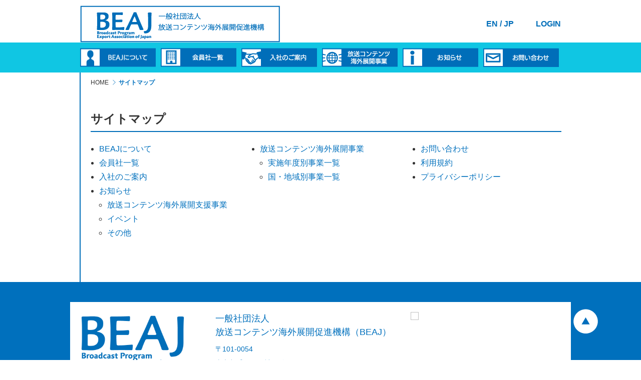

--- FILE ---
content_type: text/html
request_url: https://www.beaj.jp/sitemap.html
body_size: 2720
content:
<!DOCTYPE html>
<html lang="ja">
<head>
  <meta charset="utf-8">
  <meta content="IE=edge,chrome=1" http-equiv="X-UA-Compatible">
  <meta name="viewport" content="width=device-width, initial-scale=1, maximum-scale=1">
  <title>サイトマップ｜BEAJ 一般社団法人 放送コンテンツ海外展開促進機構</title>
  <meta name="keywords" content="サイトマップ,BEAJ,一般社団法人,放送コンテンツ海外展開促進機構">
  <meta name="description" content="BEAJ 一般社団法人 放送コンテンツ海外展開促進機構 公式サイトのサイトマップを掲載しております。">
  <!-- Open Graph Protocol -->
  <meta property="og:title" content="サイトマップ|BEAJ 一般社団法人 放送コンテンツ海外展開促進機構">
  <meta property="og:type" content="article">
  <meta property="og:url" content="https://www.beaj.jp/sitemap.html">
  <meta property="og:site_name" content="BEAJ 一般社団法人 放送コンテンツ海外展開促進機構">
  <meta property="og:description" content="BEAJ 一般社団法人 放送コンテンツ海外展開促進機構 公式サイトのサイトマップを掲載しております。">
<meta property="og:image" content="https://www.beaj.jp/assets/img/logo_1200x613.png">
<!-- Metadata -->
  <meta itemprop="headline" content="サイトマップ">
  <meta itemprop="description" content="BEAJ 一般社団法人 放送コンテンツ海外展開促進機構 公式サイトのサイトマップを掲載しております。">
  <link itemprop="url" href="https://www.beaj.jp/sitemap.html">
<link itemprop="image" href="https://www.beaj.jp/assets/img/logo_1200x613.png">
<link rel="shortcut icon" href="https://www.beaj.jp/favicon.ico" type="image/x-icon">
<link rel="icon" href="https://www.beaj.jp/favicon.ico" type="image/x-icon">
<link href="https://www.beaj.jp/apple-touch-icon.png" rel="apple-touch-icon" type="image/png" />
<link rel="stylesheet" type="text/css" href="https://www.beaj.jp/assets/css/common.css" media="screen, tv, print">
<style>
.hv_button:hover {
  opacity:0.5;
}
</style>
<link rel="stylesheet" type="text/css" href="https://www.beaj.jp/assets/css/response.css" media="screen, tv, print">
<link rel="stylesheet" type="text/css" href="https://www.beaj.jp/assets/css/print.css" media="print">
<!-- Google tag (gtag.js) -->
<script async src="https://www.googletagmanager.com/gtag/js?id=G-47QBMK99YB"></script>
<script>
  window.dataLayer = window.dataLayer || [];
  function gtag(){dataLayer.push(arguments);}
  gtag('js', new Date());

  gtag('config', 'G-47QBMK99YB');
</script>
</head>
<body itemscope itemtype="http://schema.org/Article">
<div id="bodyset" class="col1pca">
<header id="header">
<div id="headerArea">
    <div id="hLogoArea"><h1><a href="https://www.beaj.jp/"><img src="https://www.beaj.jp/assets/img/logo_w400.png" alt="一般社団法人 放送コンテンツ海外展開促進機構(BEAJ)"></a></h1></div>
    <nav id="hnavArea">
      <ul id="hnTop2">
      <li><a href="/english/"><span>EN / JP</span></a></li>
         <!--li><a href="https://www.beaj.jp/members/system/m-login.html"><span>LOGIN</span></a ></li-->
        <li><a href="https://www.beaj.jp/members/"><span>LOGIN</span></a ></li>
      </ul>
    </nav>
  </div><!-- //#headerArea -->
  <nav id="gnavArea">
    <ul id="gnArea">
      <li id="beaj-gn1"><a href="https://www.beaj.jp/about.html"><span>BEAJについて</span></a></li>
      <li id="beaj-gn2"><a href="https://www.beaj.jp/members.html"><span>会員社一覧</span></a></li>
      <li id="beaj-gn3"><a href="https://www.beaj.jp/admission.html"><span>入社のご案内</span></a></li>
      <li id="beaj-gn4"><a href="https://www.beaj.jp/model-biz/"><span>放送コンテンツ海外展開事業</span></a></li>
      <li id="beaj-gn5"><a href="https://www.beaj.jp/news/"><span>お知らせ</span></a></li>
      <li id="beaj-gn6"><a href="https://www.beaj.jp/information.html"><span>お問い合わせ</span></a></li>
    </ul>
  </nav>

</header><!-- //#header -->
<div id="mainbody" itemscope itemtype="http://schema.org/Article">
<article class="entryArea" itemprop="articleBody">
<div id="breadcrumb">
<div id="breadcrumbBlock">
  <ul>
  <li id="home-link"><a href="https://www.beaj.jp/"  itemprop="url"><span itemprop="title">HOME</span></a></li>
  <li><span itemprop="title">サイトマップ</span></li>
  </ul>
</div><!-- //#breadcrumbBlock -->
</div><!-- //#breadcrumb -->
<div class="section pb040 pl020">
<div class="titleArea mt040 mb020">
  <h2 class="s24">サイトマップ</h2>
</div>
<div class="pcablock">
<div class="pcab-c3 fcl">
<ul class="pb020">
 <li><a href="/about.html">BEAJについて</a></li>
 <li><a href="/members.html">会員社一覧</a></li>
 <li><a href="/admission.html">入社のご案内</a></li>
 <li><a href="/news/">お知らせ</a>
  <ul>
  
   
   
     <li><a href="https://www.beaj.jp/news/model-project/">放送コンテンツ海外展開支援事業</a></li>
    
   
   
     <li><a href="https://www.beaj.jp/news/event/">イベント</a></li>
    
   
   
     <li><a href="https://www.beaj.jp/news/others/">その他</a></li>
    
   
  
  </ul>
 </li>
 </ul>
<!-- //#pcab-c3 fcl --></div>
<div class="pcab-c3 fcl">
<ul class="pb020">
 <li><a href="/model-biz/">放送コンテンツ海外展開事業</a>
  <ul>
  
   
   
     <li><a href="https://www.beaj.jp/model-biz/by-year/">実施年度別事業一覧</a></li>
    
   
   
     <li><a href="https://www.beaj.jp/model-biz/by-country/">国・地域別事業一覧</a></li>
    
   
  
  </ul>
 </li>
 </ul>
<!-- //#pcab-c3 fcl --></div>
<div class="pcab-c3 fcl">
 <ul class="pb020">
  <li><a href="/information.html">お問い合わせ</a></li>
  <li><a href="/terms-of-use.html">利用規約</a></li>
  <li><a href="/privacy-policy.html">プライバシーポリシー</a></li>
 </ul>
<!-- //#pcab-c3 fcl --></div>
<!-- //#pcablock --></div>

</div><!-- /section -->
</article><!-- //.entryArea -->
</div><!-- //#mainbody -->
<footer id="footer">
<div id="fnavBlock">
  <section class="section">
  <div id="faboutbeaj">
    <div id="fabeajEx">
      <dl>
            <dt><img src="/assets/img/BEAJ_logo_w600x306.png" alt="一般社団法人 放送コンテンツ海外展開促進機構(BEAJ)"></dt>
        <dd class="txtArea txtCIcl1">
          <h2>一般社団法人<br>放送コンテンツ海外展開促進機構（BEAJ）</h2>
          <address class="s14">〒101-0054<br>東京都千代田区神田錦町1-17-5 2F</address>
          <p class="s14"><a href="https://docs.google.com/forms/d/e/1FAIpQLSfJt8GDOZeNYup9RQh42QONO4h7NLB1mm9unX8aGMNp27Dm9g/viewform?usp=sf_link" class="icon-blank" target="_blank">お問い合わせフォーム</a></p>
          <p class="s14"><a href="/pdf/explanatory-material_jp_202510.pdf" target="_blank" style="line-height:160%;">BEAJが取り組む放送コンテンツ海外展開の支援事業(PDF:1.89MB)</a></p>
        </dd>
      </dl>
    </div>
    <div id="accessmap"><a href="https://goo.gl/maps/j3DZ8dF94RB2" target="_blank"><img src="https://maps.googleapis.com/maps/api/staticmap?center=35.691143%2C139.763602&zoom=15&format=png&sensor=false&size=300x230&maptype=roadmap&markers=color%3Ablue%7C35.691143%2C139.763602&key=AIzaSyAyOH8qgJZfS-em41pRN0U1jUO6lnSAG8o" /></a>
    </div>
  </div><!-- //#faboutbeaj -->
  </section>
</div><!-- //#fnavBlock -->

<div id="fbaBlock">
<div id="footerBottomArea">
<ul id="fbaNav">
<li><a href="/index.html">BEAJトップ</a></li>
<li><a href="/terms-of-use.html">利用規約</a></li>
<li><a href="/privacy-policy.html">プライバシーポリシー</a></li>
<li><a href="/sitemap.html">サイトマップ</a></li>
</ul>
</div><!-- //#footerBottomArea -->
<small id="copyrightTxt">Copyright&nbsp;&copy;&nbsp;Broadcast Program Export Association of Japan (BEAJ). <br class="sp">All Rights Reserved.</small>
</div><!-- //#fbaBlock -->

</footer>
</div>
<div id="bptcBlock" class="sb-slide">
  <div id="bptcArea"><a href="#bodyset" class="nopscr"><img src="https://www.beaj.jp/assets/img/btn_pagetop_off.png" alt="ページ先頭に戻る"></a></div>
</div>
<script type="text/javascript" src="https://ajax.googleapis.com/ajax/libs/jquery/1.8.3/jquery.min.js"></script>
<script type="text/javascript">!window.jQuery && document.write('<script srcf="https://www.beaj.jp/assets/js/jquery-1.8.3.min.js"><\/script>')</script>
<script type="text/javascript" src="https://www.beaj.jp/assets/js/import.js"></script>

</body>
</html>

--- FILE ---
content_type: text/css
request_url: https://www.beaj.jp/assets/css/common.css
body_size: 23779
content:
@charset "utf-8";
.slick-slider {
    position: relative;
    display: block;
    box-sizing: border-box;
    -moz-box-sizing: border-box;
    -webkit-touch-callout: none;
    -webkit-user-select: none;
    -khtml-user-select: none;
    -moz-user-select: none;
    -ms-user-select: none;
    user-select: none;
    -ms-touch-action: none;
    touch-action: none;
    -webkit-tap-highlight-color: transparent;
}
.slick-list {
    position: relative;
    overflow-x: hidden;
    display: block;
    margin: 0;
    padding: 0;
}
.slick-list:focus {
    outline: none;
}
.slick-loading .slick-list {
    background: #fff url("./assets/img/progress.gif") center center no-repeat;
}
.slick-list.dragging {
    cursor: pointer;
    cursor: hand;
}
.slick-slider .slick-list,
.slick-track,
.slick-slide,
.slick-slide img {
    -webkit-transform: translate3d(0, 0, 0);
    -moz-transform: translate3d(0, 0, 0);
    -ms-transform: translate3d(0, 0, 0);
    -o-transform: translate3d(0, 0, 0);
    transform: translate3d(0, 0, 0);
}
.slick-track {
    position: relative;
    left: 0;
    top: 0;
    display: block;
    zoom: 1;
}
.slick-track:before,
.slick-track:after {
    content: "";
    display: table;
}
.slick-track:after {
    clear: both;
}
.slick-loading .slick-track {
    visibility: hidden;
}
.slick-slide {
    float: left;
    height: 100%;
    min-height: 1px;
    display: none;
}
.slick-slide img {
    display: block;
}
.slick-slide.slick-loading img {
    display: none;
}
.slick-slide.dragging img {
    pointer-events: none;
}
.slick-initialized .slick-slide {
    display: block;
}
.slick-loading .slick-slide {
    visibility: hidden;
}
.slick-vertical .slick-slide {
    display: block;
    height: auto;
    border: 1px solid transparent;
}
/*
.slick-prev:focus,
.slick-next:focus {
    outline: none;
}
*/
.bx-wrapper {
    position: relative;
    margin: 0 auto 60px;
    padding: 0;
    *zoom: 1;
}
.bx-wrapper img {
    max-width: 100%;
    display: block;
}
.bx-wrapper .bx-viewport {
    background: #fff;
    -webkit-transform: translatez(0);
    -moz-transform: translatez(0);
    -ms-transform: translatez(0);
    -o-transform: translatez(0);
    transform: translatez(0);
}
.bx-wrapper .bx-pager,
.bx-wrapper .bx-controls-auto {
    position: absolute;
    bottom: -30px;
    width: 100%;
}
.bx-wrapper .bx-loading {
    min-height: 50px;
    background: url("/shared/img/libs/bxslider/bx_loader.gif") center center no-repeat #fff;
    height: 100%;
    width: 100%;
    position: absolute;
    top: 0;
    left: 0;
    z-index: 2000;
}
.bx-wrapper .bx-pager {
    text-align: center;
    font-size: 0.85em;
    font-family: Arial;
    font-weight: bold;
    color: #666;
    padding-top: 20px;
}
.bx-wrapper .bx-pager .bx-pager-item,
.bx-wrapper .bx-controls-auto .bx-controls-auto-item {
    display: inline-block;
    *zoom: 1;
    *display: inline;
}
.bx-wrapper .bx-pager.bx-default-pager a {
    background: #666;
    text-indent: -9999px;
    display: block;
    width: 10px;
    height: 10px;
    margin: 0 5px;
    outline: 0;
    -moz-border-radius: 5px;
    -webkit-border-radius: 5px;
    border-radius: 5px;
}
.bx-wrapper .bx-pager.bx-default-pager a:hover,
.bx-wrapper .bx-pager.bx-default-pager a.active {
    background: #000;
}
.bx-wrapper .bx-prev {
    left: -16px;
    background: url("/shared/img/libs/bxslider/controls.png") no-repeat 0 -32px;
}
.bx-wrapper .bx-next {
    right: -16px;
    background: url("/shared/img/libs/bxslider/controls.png") no-repeat -43px -32px;
}
.bx-wrapper .bx-prev:hover {
    background-position: 0 0;
}
.bx-wrapper .bx-next:hover {
    background-position: -43px 0;
}
.bx-wrapper .bx-controls-direction a {
    position: absolute;
    top: 50%;
    margin-top: -16px;
    outline: 0;
    width: 32px;
    height: 32px;
    text-indent: -9999px;
    z-index: 9999;
}
.bx-wrapper .bx-controls-direction a.disabled {
    display: none;
}
.bx-wrapper .bx-controls-auto {
    text-align: center;
}
.bx-wrapper .bx-controls-auto .bx-start {
    display: block;
    text-indent: -9999px;
    width: 10px;
    height: 11px;
    outline: 0;
    background: url("/shared/img/libs/bxslider/controls.png") -86px -11px no-repeat;
    margin: 0 3px;
}
.bx-wrapper .bx-controls-auto .bx-start:hover,
.bx-wrapper .bx-controls-auto .bx-start.active {
    background-position: -86px 0;
}
.bx-wrapper .bx-controls-auto .bx-stop {
    display: block;
    text-indent: -9999px;
    width: 9px;
    height: 11px;
    outline: 0;
    background: url("/shared/img/libs/bxslider/controls.png") -86px -44px no-repeat;
    margin: 0 3px;
}
.bx-wrapper .bx-controls-auto .bx-stop:hover,
.bx-wrapper .bx-controls-auto .bx-stop.active {
    background-position: -86px -33px;
}
.bx-wrapper .bx-controls.bx-has-controls-auto.bx-has-pager .bx-pager {
    text-align: left;
    width: 80%;
}
.bx-wrapper .bx-controls.bx-has-controls-auto.bx-has-pager .bx-controls-auto {
    right: 0;
    width: 35px;
}
.bx-wrapper .bx-caption {
    position: absolute;
    bottom: 0;
    left: 0;
    background: #666\9;
    background: rgba(80,80,80,0.75);
    width: 100%;
}
.bx-wrapper .bx-caption span {
    color: #fff;
    font-family: Arial;
    display: block;
    font-size: 0.85em;
    padding: 10px;
}
html,
body,
#sb-site,
.sb-site-container,
.sb-slidebar {
    -webkit-box-sizing: border-box;
    -moz-box-sizing: border-box;
    box-sizing: border-box;
}
html,
body {
    width: 100%;
}
html {
    height: 100%;
}
body {
    min-height: 100%;
    height: auto;
    position: relative;
}
html.sb-scroll-lock.sb-active:not(.sb-static) {
    overflow: hidden;
}
#sb-site,
.sb-site-container {
    width: 100%;
    position: relative;
    z-index: 1;
    background-color: #ffffff;
}
.sb-slidebar {
    height: 100%;
    overflow-y: auto;
    position: fixed;
    top: 0;
    z-index: 0;
    display: none;
    -webkit-transform: translate(0px);
}
.sb-left {
    left: 0;
}
.sb-right {
    right: 0;
}
html.sb-static .sb-slidebar,
.sb-slidebar.sb-static {
    position: absolute;
}
.sb-slidebar.sb-active {
    display: block;
}
.sb-style-overlay {
    z-index: 9999;
}
.sb-momentum-scrolling {
    -webkit-overflow-scrolling: touch;
}
.sb-slidebar {
    width: 30%;
}
.sb-width-thin {
    width: 15%;
}
.sb-width-wide {
    width: 45%;
}
@media (max-width: 480px) {
    .sb-slidebar {
        width: 70%;
    }
    .sb-width-thin {
        width: 55%;
    }
    .sb-width-wide {
        width: 85%;
    }
}
@media (min-width: 481px) {
    .sb-slidebar {
        width: 55%;
    }
    .sb-width-thin {
        width: 40%;
    }
    .sb-width-wide {
        width: 70%;
    }
}
@media (min-width: 768px) {
    .sb-slidebar {
        width: 40%;
    }
    .sb-width-thin {
        width: 25%;
    }
    .sb-width-wide {
        width: 55%;
    }
}
@media (min-width: 992px) {
    .sb-slidebar {
        width: 30%;
    }
    .sb-width-thin {
        width: 15%;
    }
    .sb-width-wide {
        width: 45%;
    }
}
@media (min-width: 1200px) {
    .sb-slidebar {
        width: 20%;
    }
    .sb-width-thin {
        width: 5%;
    }
    .sb-width-wide {
        width: 35%;
    }
}
.sb-slide,
#sb-site,
.sb-site-container,
.sb-slidebar {
    -webkit-transition: -webkit-transform 400ms ease;
    -moz-transition: -moz-transform 400ms ease;
    -o-transition: -o-transform 400ms ease;
    transition: transform 400ms ease;
    -webkit-transition-property: -webkit-transform, left, right;
    -webkit-backface-visibility: hidden;
}
.sb-hide {
    display: none;
}
#fancybox-loading {
    position: fixed;
    top: 50%;
    left: 50%;
    width: 40px;
    height: 40px;
    margin-top: -20px;
    margin-left: -20px;
    cursor: pointer;
    overflow: hidden;
    z-index: 1104;
    display: none;
}
#fancybox-loading div {
    position: absolute;
    top: 0;
    left: 0;
    width: 40px;
    height: 480px;
    background-image: url("../../shared/img/libs/fancybox/fancybox.png");
}
#fancybox-overlay {
    position: absolute;
    top: 0;
    left: 0;
    width: 100%;
    z-index: 1100;
    display: none;
    cursor: pointer;
}
#fancybox-tmp {
    padding: 0;
    margin: 0;
    border: 0;
    overflow: auto;
    display: none;
}
#fancybox-wrap {
    position: absolute;
    top: 0;
    left: 0;
    padding: 20px;
    z-index: 1101;
    outline: none;
    display: none;
}
#fancybox-outer {
    position: relative;
    width: 100%;
    height: 100%;
    background: #fff;
}
#fancybox-content {
    width: 0;
    height: 0;
    padding: 0;
    outline: none;
    position: relative;
    overflow: hidden;
    z-index: 1102;
    border: 0 solid #fff;
}
#fancybox-hide-sel-frame {
    position: absolute;
    top: 0;
    left: 0;
    width: 100%;
    height: 100%;
    background: transparent;
    z-index: 1101;
}
#fancybox-close {
    position: absolute;
    top: 100%;
    right: 0;
    width: 30px;
    height: 30px;
    background: transparent url("../../shared/img/libs/fancybox/fancybox.png") -40px 0;
    cursor: pointer;
    z-index: 1103;
    display: none;
}
#fancybox-error {
    color: #444;
    font: normal 12px/20px Arial;
    padding: 14px;
    margin: 0;
}
#fancybox-img {
    width: 100%;
    height: 100%;
    padding: 0;
    margin: 0;
    border: none;
    outline: none;
    line-height: 0;
    vertical-align: top;
}
#fancybox-frame {
    width: 100%;
    height: 100%;
    border: none;
    display: block;
}
#fancybox-left,
#fancybox-right {
    position: absolute;
    bottom: 0;
    height: 100%;
    width: 35%;
    cursor: pointer;
    outline: none;
    background: transparent url("../../shared/img/libs/fancybox/blank.gif");
    z-index: 1102;
    display: none;
}
#fancybox-left {
    left: 10px;
}
#fancybox-right {
    right: 10px;
}
#fancybox-left-ico,
#fancybox-right-ico {
    position: absolute;
    top: 50%;
    left: -9999px;
    width: 20px;
    height: 40px;
    margin-top: -20px;
    cursor: pointer;
    z-index: 1102;
    display: block;
}
#fancybox-left-ico {
    background-image: url("../../shared/img/libs/fancybox/fancybox.png");
    background-position: -50px -240px;
}
#fancybox-right-ico {
    background-image: url("../../shared/img/libs/fancybox/fancybox.png");
    background-position: -50px -290px;
}
#fancybox-left:hover,
#fancybox-right:hover {
    visibility: visible;
}
#fancybox-left:hover span {
    left: 10px;
}
#fancybox-right:hover span {
    left: auto;
    right: 10px;
}
.fancybox-bg {
    position: absolute;
    padding: 0;
    margin: 0;
    border: 0;
    width: 20px;
    height: 20px;
    z-index: 1001;
}
#fancybox-bg-n {
    top: -20px;
    left: 0;
    width: 100%;
    background-image: url("../../shared/img/libs/fancybox/fancybox-x.png");
}
#fancybox-bg-ne {
    top: -20px;
    right: -20px;
    background-image: url("../../shared/img/libs/fancybox/fancybox.png");
    background-position: -40px -162px;
}
#fancybox-bg-e {
    top: 0;
    right: -20px;
    height: 100%;
    background-image: url("../../shared/img/libs/fancybox/fancybox-y.png");
    background-position: -20px 0;
}
#fancybox-bg-se {
    bottom: -20px;
    right: -20px;
    background-image: url("../../shared/img/libs/fancybox/fancybox.png");
    background-position: -40px -182px;
}
#fancybox-bg-s {
    bottom: -20px;
    left: 0;
    width: 100%;
    background-image: url("../../shared/img/libs/fancybox/fancybox-x.png");
    background-position: 0 -20px;
}
#fancybox-bg-sw {
    bottom: -20px;
    left: -20px;
    background-image: url("../../shared/img/libs/fancybox/fancybox.png");
    background-position: -40px -142px;
}
#fancybox-bg-w {
    top: 0;
    left: -20px;
    height: 100%;
    background-image: url("../../shared/img/libs/fancybox/fancybox-y.png");
}
#fancybox-bg-nw {
    top: -20px;
    left: -20px;
    background-image: url("../../shared/img/libs/fancybox/fancybox.png");
    background-position: -40px -122px;
}
#fancybox-title {
    font-family: Helvetica;
    font-size: 12px;
    z-index: 1102;
}
.fancybox-title-inside {
    padding-bottom: 10px;
    text-align: left;
    color: #333;
    background: #fff;
    position: relative;
}
.fancybox-title-outside {
    padding-top: 10px;
    color: #fff;
}
.fancybox-title-over {
    position: absolute;
    bottom: 0;
    left: 0;
    color: #FFF;
    text-align: left;
}
#fancybox-title-over {
    padding: 10px;
    background-image: url("../../shared/img/libs/fancybox/fancy_title_over.png");
    display: block;
}
.fancybox-title-float {
    position: absolute;
    left: 0;
    bottom: -20px;
    height: 32px;
}
#fancybox-title-float-wrap {
    border: none;
    border-collapse: collapse;
    width: auto;
}
#fancybox-title-float-wrap td {
    border: none;
    white-space: nowrap;
}
#fancybox-title-float-left {
    padding: 0 0 0 15px;
    background: url("../../shared/img/libs/fancybox/fancybox.png") -40px -90px no-repeat;
}
#fancybox-title-float-main {
    color: #FFF;
    line-height: 29px;
    font-weight: bold;
    padding: 0 0 3px;
    background: url("../../shared/img/libs/fancybox/fancybox-x.png") 0 -40px;
}
#fancybox-title-float-right {
    padding: 0 0 0 15px;
    background: url("../../shared/img/libs/fancybox/fancybox.png") -55px -90px no-repeat;
}
.fancybox-ie6 #fancybox-close {
    background: transparent;
    filter:progid:DXImageTransform.Microsoft.AlphaImageLoader(src='../../shared/img/libs/fancybox/fancy_close.png', sizingMethod='scale');
}
.fancybox-ie6 #fancybox-left-ico {
    background: transparent;
    filter:progid:DXImageTransform.Microsoft.AlphaImageLoader(src='../../shared/img/libs/fancybox/fancy_nav_left.png', sizingMethod='scale');
}
.fancybox-ie6 #fancybox-right-ico {
    background: transparent;
    filter:progid:DXImageTransform.Microsoft.AlphaImageLoader(src='../../shared/img/libs/fancybox/fancy_nav_right.png', sizingMethod='scale');
}
.fancybox-ie6 #fancybox-title-over {
    background: transparent;
    filter:progid:DXImageTransform.Microsoft.AlphaImageLoader(src='../../shared/img/libs/fancybox/fancy_title_over.png', sizingMethod='scale');
    zoom: 1;
}
.fancybox-ie6 #fancybox-title-float-left {
    background: transparent;
    filter:progid:DXImageTransform.Microsoft.AlphaImageLoader(src='../../shared/img/libs/fancybox/fancy_title_left.png', sizingMethod='scale');
}
.fancybox-ie6 #fancybox-title-float-main {
    background: transparent;
    filter:progid:DXImageTransform.Microsoft.AlphaImageLoader(src='../../shared/img/libs/fancybox/fancy_title_main.png', sizingMethod='scale');
}
.fancybox-ie6 #fancybox-title-float-right {
    background: transparent;
    filter:progid:DXImageTransform.Microsoft.AlphaImageLoader(src='../../shared/img/libs/fancybox/fancy_title_right.png', sizingMethod='scale');
}
.fancybox-ie6 #fancybox-bg-w,
.fancybox-ie6 #fancybox-bg-e,
.fancybox-ie6 #fancybox-left,
.fancybox-ie6 #fancybox-right,
#fancybox-hide-sel-frame {
    height: expression(this.parentNode.clientHeight + "px");
}
#fancybox-loading.fancybox-ie6 {
    position: absolute;
    margin-top: 0;
    top: expression((-20 + (document.documentElement.clientHeight ? document.documentElement.clientHeight/2 : document.body.clientHeight/2 ) + ( ignoreMe = document.documentElement.scrollTop ? document.documentElement.scrollTop : document.body.scrollTop )) + 'px');
}
#fancybox-loading.fancybox-ie6 div {
    background: transparent;
    filter:progid:DXImageTransform.Microsoft.AlphaImageLoader(src='../../shared/img/libs/fancybox/fancy_loading.png', sizingMethod='scale');
}
.fancybox-ie .fancybox-bg {
    background: transparent !important;
}
.fancybox-ie #fancybox-bg-n {
    filter:progid:DXImageTransform.Microsoft.AlphaImageLoader(src='../../shared/img/libs/fancybox/fancy_shadow_n.png', sizingMethod='scale');
}
.fancybox-ie #fancybox-bg-ne {
    filter:progid:DXImageTransform.Microsoft.AlphaImageLoader(src='../../shared/img/libs/fancybox/fancy_shadow_ne.png', sizingMethod='scale');
}
.fancybox-ie #fancybox-bg-e {
    filter:progid:DXImageTransform.Microsoft.AlphaImageLoader(src='../../shared/img/libs/fancybox/fancy_shadow_e.png', sizingMethod='scale');
}
.fancybox-ie #fancybox-bg-se {
    filter:progid:DXImageTransform.Microsoft.AlphaImageLoader(src='../../shared/img/libs/fancybox/fancy_shadow_se.png', sizingMethod='scale');
}
.fancybox-ie #fancybox-bg-s {
    filter:progid:DXImageTransform.Microsoft.AlphaImageLoader(src='../../shared/img/libs/fancybox/fancy_shadow_s.png', sizingMethod='scale');
}
.fancybox-ie #fancybox-bg-sw {
    filter:progid:DXImageTransform.Microsoft.AlphaImageLoader(src='../../shared/img/libs/fancybox/fancy_shadow_sw.png', sizingMethod='scale');
}
.fancybox-ie #fancybox-bg-w {
    filter:progid:DXImageTransform.Microsoft.AlphaImageLoader(src='../../shared/img/libs/fancybox/fancy_shadow_w.png', sizingMethod='scale');
}
.fancybox-ie #fancybox-bg-nw {
    filter:progid:DXImageTransform.Microsoft.AlphaImageLoader(src='../../shared/img/libs/fancybox/fancy_shadow_nw.png', sizingMethod='scale');
}
#fancybox-close-btn a {
    width: 40px;
    height: 40px;
    margin: 0;
    position: fixed;
    top: 0;
    right: 0;
    bottom: 0;
    left: auto;
    z-index: 1200;
    text-indent: 100%;
    white-space: nowrap;
    overflow: hidden;
    background: url("../../shared/img/libs/fancybox/fancybox.png") -40px -330px no-repeat;
}
#fancybox-close-btn a:hover {
    background-position: -40px -370px;
}
article,
aside,
canvas,
details,
figcaption,
figure,
header,
footer,
hgroup,
menu,
nav,
section,
summary {
    display: block;
}
div,
p,
br {
    margin: 0;
    letter-spacing: 0;
}
img,
a img {
    border: none;
    vertical-align: top;
    background: transparent;
    -ms-interpolation-mode: bicubic;
    -webkit-tap-highlight-color: rgba(0,0,0,0);
}
* html img {
    behavior: expression(this.style.filter = this.src.match(/\.png$/) ? "progid:DXImageTransform.Microsoft.AlphaImageLoader(src='" + this.src + "')" : this.style.filter, this.src = this.src.match(/\.png$/) ? this.src.slice(0, this.src.lastIndexOf("/")+1) + "clear.gif" : this.src, this.style.behavior = "none" );
}
sup,
sub {
    font-weight: 400;
    vertical-align: baseline;
}
sup {
    position: relative;
    bottom: 5px;
}
sup,x:-moz-read-only {
    vertical-align: top;
}
sup,x:-moz-broken,
sup,x:-moz-broken,x:last-of-type {
    vertical-align: middle;
}
sub,x:-moz-read-only,
sub,x:-moz-broken,
sub,x:-moz-broken,x:last-of-type {
    vertical-align: top;
}
ul {
    padding: 0;
}
ol {
    padding: 0 0 0 2.0em;
}
li {
    zoom: normal;
}
em,
dfn {
    font-style: normal;
}
em {
    font-weight: bold;
}
html,
body {
    margin: 0;
    padding: 0;
}
body {
    -webkit-text-size-adjust: 100%;
    -ms-text-size-adjust: 100%;
}
:focus,
:active {
    outline: 0;
}
a {
    outline: none;
    -webkit-tap-highlight-color: rgba(0,0,0,0);
    word-wrap: break-word;
}
form {
    margin: 0;
    padding: 0;
}
.sb-active body {
    overflow: hidden;
}
body {
    height: 100%;
    color: #333;
    background: #fff;
    overflow-x: hidden;
    text-rendering: optimizeLegibility;
}
.sp {
    display: none;
}
hr {
    height: 0;
    margin: 0;
    padding: 0;
    display: none;
    border: 0;
}
::-moz-selection {
    background: #0070bd;
    color: #fff;
}
::selection {
    background: #0070bd;
    color: #fff;
}
.clearset:after,
#header:after,
#headerArea:after,
ul#gnArea:after,
#mainbody:after,
#breadcrumb:after,
#breadcrumbBlock ul:after,
section:after,
.section:after,
.pcaunit:after,
.pcaSection:after,
.dividerTop:after,
.dividerBottom:after,
.pcablock:after,
.pcablock-nonfh:after,
.pcablock-2c:after,
.pcablockwrap:after,
.entryArea:after,
.dldcontactArea .dldocument:after,
.dldcontactArea .contact:after,
.dldcontactArea-1c .dldocument:after,
.dldcontactArea-1c .contact:after,
.dldcontactArea-2c .dldocument:after,
.dldcontactArea-2c .contact:after,
.title-2c:after,
#topSection1:after,
#topSection2:after,
#topLeft ul li:after,
ul.ulicons li:after,
ul.comList li:after,
ul.resp-tabs-list:after,
dl.dlaccordion dt:after,
dl.dlaccordion dd:after,
ul.indexlist li:after,
ul#skuThumImg:after,
#bbnrArea:after,
.snsBtnArea:after,
#footer:after,
#faboutbeaj:after,
#fabeajEx dl:after,
#fnavArea:after,
#footerBottomArea:after,
#side-nav:after {
    content: "";
    display: block;
    clear: both;
    height: 0;
}
.clearset,
#header,
#headerArea,
ul#gnArea,
#mainbody,
#breadcrumb,
#breadcrumbBlock ul,
section,
.section,
.pcaunit,
.pcaSection,
.dividerTop,
.dividerBottom,
.pcablock,
.pcablock-nonfh,
.pcablock-2c,
.pcablockwrap,
.entryArea,
.dldcontactArea .dldocument,
.dldcontactArea .contact,
.dldcontactArea-1c .dldocument,
.dldcontactArea-1c .contact,
.dldcontactArea-2c .dldocument,
.dldcontactArea-2c .contact,
.title-2c,
#topSection1,
#topSection2,
#topLeft ul li,
ul.ulicons li,
ul.comList li,
ul.resp-tabs-list,
dl.dlaccordion dt,
dl.dlaccordion dd,
ul.indexlist li,
ul#skuThumImg,
#bbnrArea,
.snsBtnArea,
#footer,
#faboutbeaj,
#fabeajEx dl,
#fnavArea,
#footerBottomArea,
#side-nav {
    *zoom: 1;
}
#breadcrumb{
padding-left:20px;
}
blockquote,
.normalblockquote,
.attnblockquote {
    width: auto;
    margin: 0;
    padding: 24px;
    background: #f8f8f8;
    border: 1px solid #d9d9d9;
    text-indent: 0;
    border-radius: 4px;
    -moz-border-radius: 4px;
    -webkit-border-radius: 4px;
    -o-border-radius: 4px;
    -ms-border-radius: 4px;
    behavior: url("/shared/js/libs/PIE.htc");
}
blockquote.attnblockquote,
.attnblockquote {
    background: #f7d9d9;
    border: 1px solid #c00;
}
.bgColor1 {
    background: #d9d9d9;
}
.bgColor2 {
    background: #bbb;
}
.embedcode {
    position: relative;
    height: 0;
    padding-bottom: 75%;
    overflow: hidden;
    display: block;
    border: 0;
}
.embedcode.youtube {
    padding-bottom: 60%;
}
.embedcode iframe,
.embedcode object,
.embedcode embed {
    width: 100%;
    height: 100%;
    position: absolute;
    top: 0;
    left: 0;
}
.pdfembed iframe{width:99%}
.pdfLinks{display:none}

#fbLikeBox .fb_iframe_widget {
    display: block !important;
}
#fbLikeBox .fb-like-box>span,
#fbLikeBox .fb-like-box iframe,
#fbLikeBox .fbcomments,
#fbLikeBox .fb_iframe_widget,
#fbLikeBox .fb_iframe_widget[style],
#fbLikeBox .fb_iframe_widget iframe[style],
#fbLikeBox .fbcomments iframe[style],
#fbLikeBox .fb_iframe_widget span {
    width: 100% !important;
    display: block;
}
.attntxt {
    margin-left: 1em;
    text-indent: -1em;
}
.attntxt1-1 {
    margin-left: 1.1em;
    text-indent: -1.1em;
}
.attntxt1-2 {
    margin-left: 1.2em;
    text-indent: -1.2em;
}
.attntxt1-3 {
    margin-left: 1.3em;
    text-indent: -1.3em;
}
.attntxt1-4 {
    margin-left: 1.4em;
    text-indent: -1.4em;
}
.attntxt1-5 {
    margin-left: 1.5em;
    text-indent: -1.5em;
}
.attntxt1-6 {
    margin-left: 1.6em;
    text-indent: -1.6em;
}
.attntxt1-7 {
    margin-left: 1.7em;
    text-indent: -1.7em;
}
.attntxt1-8 {
    margin-left: 1.8em;
    text-indent: -1.8em;
}
.attntxt1-9 {
    margin-left: 1.9em;
    text-indent: -1.9em;
}
.attntxt2 {
    margin-left: 2em;
    text-indent: -2em;
}
.attntxt3 {
    margin-left: 3em;
    text-indent: -3em;
}
.attntxt4 {
    margin-left: 4em;
    text-indent: -4em;
}
.attntxt5 {
    margin-left: 5em;
    text-indent: -5em;
}
.attntxt6 {
    margin-left: 6em;
    text-indent: -6em;
}
.attntxt7 {
    margin-left: 7em;
    text-indent: -7em;
}
.attntxt8 {
    margin-left: 8em;
    text-indent: -8em;
}
.attntxt9 {
    margin-left: 9em;
    text-indent: -9em;
}
.attntxt10 {
    margin-left: 10em;
    text-indent: -10em;
}
a:link,
a:visited {
    color: #0070bd;
    text-decoration: none;
}
a:active {
    background-color: transparent;
}
a:hover {
    color: #0070bd;
    text-decoration: none;
}
a:link span,
a:visited span,
a:active span {
    text-decoration: none;
}
a:hover span {
    text-decoration: underline;
}
[class^="icon-"],[class*=" icon-"] {
    font-family: "icon";
    speak: none;
    font-style: normal;
    font-weight: normal;
    font-variant: normal;
    text-transform: none;
    line-height: 1;
}
.icon-arrow-d1,
.icon-arrow-d2,
.icon-arrow-d3,
.icon-arrow-l1,
.icon-arrow-l2,
.icon-arrow-l3,
.icon-arrow-r1,
.icon-arrow-r2,
.icon-arrow-r3,
.icon-arrow-u1,
.icon-arrow-u2,
.icon-arrow-u3,
.icon-blank,
.icon-blogInfo,
.icon-breadcrumbArrow,
.icon-company,
.icon-contactUs,
.icon-mailto,
.icon-minus,
.icon-print,
.icon-productsearch,
.icon-search,
.icon-shoppingbasket,
.icon-zoom,
.icon-info,
.icon-arrow-d1-r,
.icon-arrow-d2-r,
.icon-arrow-d3-r,
.icon-arrow-l1-r,
.icon-arrow-l2-r,
.icon-arrow-l3-r,
.icon-arrow-r1-r,
.icon-arrow-r2-r,
.icon-arrow-r3-r,
.icon-arrow-u1-r,
.icon-arrow-u2-r,
.icon-arrow-u3-r,
.icon-blank-r {
    margin: 0;
    padding-left: 24px;
    display: inline-block;
    *display: inline;
    *zoom: 1;
    position: relative;
    z-index: 1;
    word-wrap: break-word;
}
.icon-arrow-d1,
.icon-arrow-d2,
.icon-arrow-d3,
.icon-arrow-l1,
.icon-arrow-l2,
.icon-arrow-l3,
.icon-arrow-r1,
.icon-arrow-r2,
.icon-arrow-r3,
.icon-arrow-u1,
.icon-arrow-u2,
.icon-arrow-u3,
.icon-blank,
.icon-arrow-d1-r,
.icon-arrow-d2-r,
.icon-arrow-d3-r,
.icon-arrow-l1-r,
.icon-arrow-l2-r,
.icon-arrow-l3-r,
.icon-arrow-r1-r,
.icon-arrow-r2-r,
.icon-arrow-r3-r,
.icon-arrow-u1-r,
.icon-arrow-u2-r,
.icon-arrow-u3-r {
    padding-left: 18px;
    text-indent: 0;
}
.icon-arrow-d1:before,
.icon-arrow-d2:before,
.icon-arrow-d3:before,
.icon-arrow-l1:before,
.icon-arrow-l2:before,
.icon-arrow-l3:before,
.icon-arrow-r1:before,
.icon-arrow-r2:before,
.icon-arrow-r3:before,
.icon-arrow-u1:before,
.icon-arrow-u2:before,
.icon-arrow-u3:before,
.icon-blank:before,
.icon-blogInfo:before,
.icon-breadcrumbArrow:before,
.icon-company:before,
.icon-contactUs:before,
.icon-mailto:before,
.icon-minus:before,
.icon-print:before,
.icon-productsearch:before,
.icon-search:before,
.icon-shoppingbasket:before,
.icon-zoom:before,
.icon-info:before,
.icon-arrow-d1-r:after,
.icon-arrow-d2-r:after,
.icon-arrow-d3-r:after,
.icon-arrow-l1-r:after,
.icon-arrow-l2-r:after,
.icon-arrow-l3-r:after,
.icon-arrow-r1-r:after,
.icon-arrow-r2-r:after,
.icon-arrow-r3-r:after,
.icon-arrow-u1-r:after,
.icon-arrow-u2-r:after,
.icon-arrow-u3-r:after,
.icon-blank-r:after {
    font-size: 14px;
    font-size: 1.4rem;
    color: #0070bd;
    position: absolute;
    z-index: 0;
    left: 0;
    top: 1px;
}
.icon-arrow-d1-r:after,
.icon-arrow-d2-r:after,
.icon-arrow-d3-r:after,
.icon-arrow-l1-r:after,
.icon-arrow-l2-r:after,
.icon-arrow-l3-r:after,
.icon-arrow-r1-r:after,
.icon-arrow-r2-r:after,
.icon-arrow-r3-r:after,
.icon-arrow-u1-r:after,
.icon-arrow-u2-r:after,
.icon-arrow-u3-r:after,
.icon-blank-r:after {
    padding-left: 6px;
    position: relative;
    left: auto;
    right: 0;
}
a.icon-arrow-d1,
a.icon-arrow-d2,
a.icon-arrow-d3,
a.icon-arrow-l1,
a.icon-arrow-l2,
a.icon-arrow-l3,
a.icon-arrow-r1,
a.icon-arrow-r2,
a.icon-arrow-r3,
a.icon-arrow-u1,
a.icon-arrow-u2,
a.icon-arrow-u3,
a.icon-blank,
a.icon-blogInfo,
a.icon-breadcrumbArrow,
a.icon-company,
a.icon-contactUs,
a.icon-mailto,
a.icon-minus,
a.icon-print,
a.icon-productsearch,
a.icon-search,
a.icon-shoppingbasket,
a.icon-zoom,
a.icon-info,
a.icon-arrow-d1-r,
a.icon-arrow-d2-r,
a.icon-arrow-d3-r,
a.icon-arrow-l1-r,
a.icon-arrow-l2-r,
a.icon-arrow-l3-r,
a.icon-arrow-r1-r,
a.icon-arrow-r2-r,
a.icon-arrow-r3-r,
a.icon-arrow-u1-r,
a.icon-arrow-u2-r,
a.icon-arrow-u3-r,
a.icon-blank-r,
span.icon-arrow-d1,
span.icon-arrow-d2,
span.icon-arrow-d3,
span.icon-arrow-l1,
span.icon-arrow-l2,
span.icon-arrow-l3,
span.icon-arrow-r1,
span.icon-arrow-r2,
span.icon-arrow-r3,
span.icon-arrow-u1,
span.icon-arrow-u2,
span.icon-arrow-u3,
span.icon-blank,
span.icon-blogInfo,
span.icon-breadcrumbArrow,
span.icon-company,
span.icon-contactUs,
span.icon-mailto,
span.icon-minus,
span.icon-print,
span.icon-productsearch,
span.icon-search,
span.icon-shoppingbasket,
span.icon-zoom,
span.icon-info,
span.icon-arrow-d1-r,
span.icon-arrow-d2-r,
span.icon-arrow-d3-r,
span.icon-arrow-l1-r,
span.icon-arrow-l2-r,
span.icon-arrow-l3-r,
span.icon-arrow-r1-r,
span.icon-arrow-r2-r,
span.icon-arrow-r3-r,
span.icon-arrow-u1-r,
span.icon-arrow-u2-r,
span.icon-arrow-u3-r,
span.icon-blank-r {
    padding-left: 18px;
    line-height: 180%;
}
.s12 a.icon-arrow-d1,
.s12 a.icon-arrow-d2,
.s12 a.icon-arrow-d3,
.s12 a.icon-arrow-l1,
.s12 a.icon-arrow-l2,
.s12 a.icon-arrow-l3,
.s12 a.icon-arrow-r1,
.s12 a.icon-arrow-r2,
.s12 a.icon-arrow-r3,
.s12 a.icon-arrow-u1,
.s12 a.icon-arrow-u2,
.s12 a.icon-arrow-u3,
.s12 a.icon-blank,
.s12 a.icon-blogInfo,
.s12 a.icon-breadcrumbArrow,
.s12 a.icon-company,
.s12 a.icon-contactUs,
.s12 a.icon-mailto,
.s12 a.icon-minus,
.s12 a.icon-print,
.s12 a.icon-productsearch,
.s12 a.icon-search,
.s12 a.icon-shoppingbasket,
.s12 a.icon-zoom,
.s12 a.icon-info,
.s12 a.icon-arrow-d1-r,
.s12 a.icon-arrow-d2-r,
.s12 a.icon-arrow-d3-r,
.s12 a.icon-arrow-l1-r,
.s12 a.icon-arrow-l2-r,
.s12 a.icon-arrow-l3-r,
.s12 a.icon-arrow-r1-r,
.s12 a.icon-arrow-r2-r,
.s12 a.icon-arrow-r3-r,
.s12 a.icon-arrow-u1-r,
.s12 a.icon-arrow-u2-r,
.s12 a.icon-arrow-u3-r,
.s12 a.icon-blank-r {
    padding-left: 16px;
}
a.icon-arrow-d1-r,
a.icon-arrow-d2-r,
a.icon-arrow-d3-r,
a.icon-arrow-l1-r,
a.icon-arrow-l2-r,
a.icon-arrow-l3-r,
a.icon-arrow-r1-r,
a.icon-arrow-r2-r,
a.icon-arrow-r3-r,
a.icon-arrow-u1-r,
a.icon-arrow-u2-r,
a.icon-arrow-u3-r,
a.icon-blank-r,
span.icon-arrow-d1-r,
span.icon-arrow-d2-r,
span.icon-arrow-d3-r,
span.icon-arrow-l1-r,
span.icon-arrow-l2-r,
span.icon-arrow-l3-r,
span.icon-arrow-r1-r,
span.icon-arrow-r2-r,
span.icon-arrow-r3-r,
span.icon-arrow-u1-r,
span.icon-arrow-u2-r,
span.icon-arrow-u3-r,
span.icon-blank-r
.s12 a.icon-arrow-d1-r,
.s12 a.icon-arrow-d2-r,
.s12 a.icon-arrow-d3-r,
.s12 a.icon-arrow-l1-r,
.s12 a.icon-arrow-l2-r,
.s12 a.icon-arrow-l3-r,
.s12 a.icon-arrow-r1-r,
.s12 a.icon-arrow-r2-r,
.s12 a.icon-arrow-r3-r,
.s12 a.icon-arrow-u1-r,
.s12 a.icon-arrow-u2-r,
.s12 a.icon-arrow-u3-r,
.s12 a.icon-blank-r {
    padding-left: 0;
}
.icon-contactUs:before,
.icon-mailto:before {
    font-size: 18px;
    font-size: 1.8rem;
}
/*.icon-info:before {
    font-size: 18px;
    font-size: 1.8rem;
}*/
a.icon-contactUs,
a.icon-mailto,
span.icon-contactUs,
span.icon-mailto {
    padding-left: 24px;
}
.s12 a.icon-contactUs,
.s12 a.icon-mailto {
    padding-left: 20px;
}
.icon-arrow-d1 span,
.icon-arrow-d2 span,
.icon-arrow-d3 span,
.icon-arrow-l1 span,
.icon-arrow-l2 span,
.icon-arrow-l3 span,
.icon-arrow-r1 span,
.icon-arrow-r2 span,
.icon-arrow-r3 span,
.icon-arrow-u1 span,
.icon-arrow-u2 span,
.icon-arrow-u3 span,
.icon-blank span,
.icon-blogInfo span,
.icon-breadcrumbArrow span,
.icon-company span,
.icon-contactUs span,
.icon-mailto span,
.icon-minus span,
.icon-print span,
.icon-productsearch span,
.icon-search span,
.icon-shoppingbasket span,
.icon-zoom span,
.icon-info span,
.icon-arrow-d1-r span,
.icon-arrow-d2-r span,
.icon-arrow-d3-r span,
.icon-arrow-l1-r span,
.icon-arrow-l2-r span,
.icon-arrow-l3-r span,
.icon-arrow-r1-r span,
.icon-arrow-r2-r span,
.icon-arrow-r3-r span,
.icon-arrow-u1-r span,
.icon-arrow-u2-r span,
.icon-arrow-u3-r span,
.icon-blank-r span {
    font-family: Hiragino Kaku Gothic Pro,Meiryo,"ＭＳ Ｐゴシック","MS PGothic",Helvetica,Arial,Tahoma,Verdana,sans-serif;
}
.icon-arrow-d1:before, .icon-arrow-d1-r:after { content: "\e900"; }
.icon-arrow-d2:before, .icon-arrow-d2-r:after { content: "\e901"; }
.icon-arrow-d3:before, .icon-arrow-d3-r:after { content: "\e902"; }
.icon-arrow-l1:before, .icon-arrow-l1-r:after { content: "\e903"; }
.icon-arrow-l2:before, .icon-arrow-l2-r:after { content: "\e91a"; }
.icon-arrow-l3:before, .icon-arrow-l3-r:after { content: "\e91b"; }
.icon-arrow-r1:before, .icon-arrow-r1-r:after { content: "\e91c"; }
.icon-arrow-r2:before, .icon-arrow-r2-r:after { content: "\e91d"; }
.icon-arrow-r3:before, .icon-arrow-r3-r:after { content: "\e91e"; }
.icon-arrow-u1:before, .icon-arrow-u1-r:after { content: "\e91f"; }
.icon-arrow-u2:before, .icon-arrow-u2-r:after { content: "\e920"; }
.icon-arrow-u3:before, .icon-arrow-u3-r:after { content: "\e904"; }
.icon-blank:before, .icon-blank-r:after { content: "\e905"; }
.icon-blogInfo:before { content: "\e906"; }
.icon-breadcrumbArrow:before { content: "\e907"; }
/*.icon-btnSideMenu:before { content: "\e908"; }*/
.icon-btnSideMenu:before { content: "\e908"; }
.icon-company:before { content: "\e921"; }
.icon-contactUs:before, .icon-mailto:before { content: "\e922"; }
.icon-facebook:before { content: "\e923"; }
.icon-faq:before { content: "\e924"; }
.icon-gn1:before { content: "\e925"; }
.icon-gn2:before { content: "\e926"; }
.icon-gn3:before { content: "\e927"; }
.icon-gn4:before { content: "\e928"; }
.icon-gn5:before { content: "\e90a"; }
.icon-gn6:before, .icon-en:before { content: "\e90b"; }
.icon-googleplus:before { content: "\e90c"; }
.icon-hatena:before { content: "\e90d"; }
.icon-linkedin:before { content: "\e90e"; }
.icon-minus:before { content: "\e90f"; }
.icon-pinterest:before { content: "\e910"; }
.icon-plus:before { content: "\e911"; }
.icon-pocket:before { content: "\e912"; }
.icon-print:before { content: "\e913"; }
.icon-productsearch:before { content: "\e914"; }
.icon-rss:before { content: "\e915"; }
.icon-search:before { content: "\e916"; }
.icon-shoppingbasket:before { content: "\e917"; }
.icon-twitter:before { content: "\e918"; }
.icon-zoom:before { content: "\e919"; }
.icon-info:before { content: "\e928"; }
.icon-enter:before { content: "\e90a"; }
.icon-arrow-d1, .icon-arrow-d1-r { *zoom: expression(this.runtimeStyle['zoom'] = '1', this.innerHTML = '&#xe900;'); }
.icon-arrow-d2, .icon-arrow-d2-r { *zoom: expression(this.runtimeStyle['zoom'] = '1', this.innerHTML = '&#xe901;'); }
.icon-arrow-d3, .icon-arrow-d3-r { *zoom: expression(this.runtimeStyle['zoom'] = '1', this.innerHTML = '&#xe902;'); }
.icon-arrow-l1, .icon-arrow-l1-r { *zoom: expression(this.runtimeStyle['zoom'] = '1', this.innerHTML = '&#xe903;'); }
.icon-arrow-l2, .icon-arrow-l2-r { *zoom: expression(this.runtimeStyle['zoom'] = '1', this.innerHTML = '&#xe91a;'); }
.icon-arrow-l3, .icon-arrow-l3-r { *zoom: expression(this.runtimeStyle['zoom'] = '1', this.innerHTML = '&#xe91b;'); }
.icon-arrow-r1, .icon-arrow-r1-r { *zoom: expression(this.runtimeStyle['zoom'] = '1', this.innerHTML = '&#xe91c;'); }
.icon-arrow-r2, .icon-arrow-r2-r { *zoom: expression(this.runtimeStyle['zoom'] = '1', this.innerHTML = '&#xe91d;'); }
.icon-arrow-r3, .icon-arrow-r3-r { *zoom: expression(this.runtimeStyle['zoom'] = '1', this.innerHTML = '&#xe91e;'); }
.icon-arrow-u1, .icon-arrow-u1-r { *zoom: expression(this.runtimeStyle['zoom'] = '1', this.innerHTML = '&#xe91f;'); }
.icon-arrow-u2, .icon-arrow-u2-r { *zoom: expression(this.runtimeStyle['zoom'] = '1', this.innerHTML = '&#xe920;'); }
.icon-arrow-u3, .icon-arrow-u3-r { *zoom: expression(this.runtimeStyle['zoom'] = '1', this.innerHTML = '&#xe904;'); }
.icon-blank, .icon-blank-r { *zoom: expression(this.runtimeStyle['zoom'] = '1', this.innerHTML = '&#xe905;'); }
.icon-blogInfo { *zoom: expression(this.runtimeStyle['zoom'] = '1', this.innerHTML = '&#xe906;'); }
.icon-breadcrumbArrow { *zoom: expression(this.runtimeStyle['zoom'] = '1', this.innerHTML = '&#xe907;'); }
.icon-btnSideMenu { *zoom: expression(this.runtimeStyle['zoom'] = '1', this.innerHTML = '&#xe908;'); }
.icon-company { *zoom: expression(this.runtimeStyle['zoom'] = '1', this.innerHTML = '&#xe921;'); }
.icon-contactUs, .icon-mailto { *zoom: expression(this.runtimeStyle['zoom'] = '1', this.innerHTML = '&#xe922;'); }
.icon-facebook { *zoom: expression(this.runtimeStyle['zoom'] = '1', this.innerHTML = '&#xe923;'); }
.icon-faq { *zoom: expression(this.runtimeStyle['zoom'] = '1', this.innerHTML = '&#xe924;'); }
.icon-gn1 { *zoom: expression(this.runtimeStyle['zoom'] = '1', this.innerHTML = '&#xe925;'); }
.icon-gn2 { *zoom: expression(this.runtimeStyle['zoom'] = '1', this.innerHTML = '&#xe926;'); }
.icon-gn3 { *zoom: expression(this.runtimeStyle['zoom'] = '1', this.innerHTML = '&#xe927;'); }
.icon-gn4 { *zoom: expression(this.runtimeStyle['zoom'] = '1', this.innerHTML = '&#xe909;'); }
.icon-gn5 { *zoom: expression(this.runtimeStyle['zoom'] = '1', this.innerHTML = '&#xe90a;'); }
.icon-gn6, .icon-en { *zoom: expression(this.runtimeStyle['zoom'] = '1', this.innerHTML = '&#xe90b;'); }
.icon-googleplus { *zoom: expression(this.runtimeStyle['zoom'] = '1', this.innerHTML = '&#xe90c;'); }
.icon-hatena { *zoom: expression(this.runtimeStyle['zoom'] = '1', this.innerHTML = '&#xe90d;'); }
.icon-linkedin { *zoom: expression(this.runtimeStyle['zoom'] = '1', this.innerHTML = '&#xe90e;'); }
.icon-minus { *zoom: expression(this.runtimeStyle['zoom'] = '1', this.innerHTML = '&#xe90f;'); }
.icon-pinterest { *zoom: expression(this.runtimeStyle['zoom'] = '1', this.innerHTML = '&#xe910;'); }
.icon-plus { *zoom: expression(this.runtimeStyle['zoom'] = '1', this.innerHTML = '&#xe911;'); }
.icon-pocket { *zoom: expression(this.runtimeStyle['zoom'] = '1', this.innerHTML = '&#xe912;'); }
.icon-print { *zoom: expression(this.runtimeStyle['zoom'] = '1', this.innerHTML = '&#xe913;'); }
.icon-productsearch { *zoom: expression(this.runtimeStyle['zoom'] = '1', this.innerHTML = '&#xe914;'); }
.icon-rss { *zoom: expression(this.runtimeStyle['zoom'] = '1', this.innerHTML = '&#xe915;'); }
.icon-search { *zoom: expression(this.runtimeStyle['zoom'] = '1', this.innerHTML = '&#xe916;'); }
.icon-shoppingbasket { *zoom: expression(this.runtimeStyle['zoom'] = '1', this.innerHTML = '&#xe917;'); }
.icon-twitter { *zoom: expression(this.runtimeStyle['zoom'] = '1', this.innerHTML = '&#xe918;'); }
.icon-zoom { *zoom: expression(this.runtimeStyle['zoom'] = '1', this.innerHTML = '&#xe919;'); }
.icon-info { *zoom: expression(this.runtimeStyle['zoom'] = '1', this.innerHTML = '&#xe928;'); }
.icon-enter { *zoom: expression(this.runtimeStyle['zoom'] = '1', this.innerHTML = '&#xe90a;'); }
.icon-pdf:before,
.icon-flash:before,
.icon-word:before,
.icon-excel:before,
.icon-powerpoint:before,
.icon-zip:before,
.mark-circle01:before,
.mark-circle02:before,
.mark-circle03:before,
.mark-square01:before,
.mark-square02:before,
.icon-arrow-r2-img:before,
.icon-arrow-r2-rimg:after {
    background: url("../../assets/img/icons.png") no-repeat;
    content: "";
    display: inline-block;
    *display: inline;
    *zoom: 1;
}
.titleArea {
    border-bottom: 2px solid #006eb9;
}
.titleArea.with-icon{
padding-left:54px;
}
.titleArea.with-icon h2{
    padding-bottom:5px;
    font-size:18px;
    font-size:1.8rem;
}
.titleArea.with-icon:before{
    width: 43px;
    height: 40px;
margin-left:-54px;
margin-bottom:-43px;
    background: url("../../assets/img/cat-icon.png") no-repeat;
    content: "";
    display: inline-block;
    *display: inline;
    *zoom: 1;
}
.titleArea.with-icon.aboutBeaj:before{
    background-position: 0 2px;
}
.titleArea.with-icon.aboutBeaj.Current:before {
    background-position: 0 -45px;
}
.titleArea.with-icon.members:before{
    background-position: 0 -93px;
}
.titleArea.with-icon.members.Current:before{
    background-position: 0 -139px;
}
.titleArea.with-icon.admission:before{
    background-position: 0 -187px;
}
.titleArea.with-icon.admission.Current:before{
    background-position: 0 -234px;
}
.titleArea.with-icon.model-biz:before{
    background-position: 0 -280px;
}
.titleArea.with-icon.model-biz.Current:before{
    background-position: 0 -328px;
}
.titleArea.with-icon.news:before{
    background-position: 0 -374px;
}
.titleArea.with-icon.news.Current:before{
    background-position: 0 -422px;
}
.titleArea.with-icon.information:before{
    background-position: 0 -469px;
}
.titleArea.with-icon.information.Current:before{
    background-position: 0 -516px;
}
.icon-pdf:before,
.icon-flash:before,
.icon-word:before,
.icon-excel:before,
.icon-powerpoint:before,
.icon-zip:before,
.icon-arrow-r2-img:before,
.icon-arrow-r2-rimg:after {
    width: 20px;
    height: 14px;
    margin-bottom: -2px;
}
.icon-pdf:before {
    background-position: 0 -48px;
}
.icon-flash:before {
    background-position: 0 -24px;
}
.icon-word:before {
    background-position: 0 -96px;
}
.icon-excel:before {
    background-position: 0 0;
}
.icon-powerpoint:before {
    background-position: 0 -72px;
}
.icon-zip:before {
    background-position: 0 -120px;
}
div>.icon-pdf,
p>.icon-pdf,
strong>.icon-pdf,
div>.icon-flash,
p>.icon-flash,
strong>.icon-flash,
div>.icon-word,
p>.icon-word,
strong>.icon-word,
div>.icon-excel,
p>.icon-excel,
strong>.icon-excel,
div>.icon-powerpoint,
p>.icon-powerpoint,
strong>.icon-powerpoint,
div>.icon-zip,
p>.icon-zip,
strong>.icon-zip,
h1>.icon-pdf,
h2>.icon-pdf,
h3>.icon-pdf,
h4>.icon-pdf,
h5>.icon-pdf,
h6>.icon-pdf,
h1>.icon-flash,
h2>.icon-flash,
h3>.icon-flash,
h4>.icon-flash,
h5>.icon-flash,
h6>.icon-flash,
h1>.icon-word,
h2>.icon-word,
h3>.icon-word,
h4>.icon-word,
h5>.icon-word,
h6>.icon-word,
h1>.icon-excel,
h2>.icon-excel,
h3>.icon-excel,
h4>.icon-excel,
h5>.icon-excel,
h6>.icon-excel,
h1>.icon-powerpoint,
h2>.icon-powerpoint,
h3>.icon-powerpoint,
h4>.icon-powerpoint,
h5>.icon-powerpoint,
h6>.icon-powerpoint,
h1>.icon-zip,
h2>.icon-zip,
h3>.icon-zip,
h4>.icon-zip,
h5>.icon-zip,
h6>.icon-zip {
    margin-left: 20px;
}
.icon-pdf,
.icon-flash,
.icon-word,
.icon-excel,
.icon-powerpoint,
.icon-zip,
.icon-arrow-r2-img,
.icon-arrow-r2-rimg {
    font-family: Hiragino Kaku Gothic Pro,Meiryo,"ＭＳ Ｐゴシック","MS PGothic",Helvetica,Arial,Tahoma,Verdana,sans-serif;
    text-indent: -20px;
    display: inline-block;
    *padding-left: 20px;
    *display: inline;
    *zoom: 1;
}
.icon-arrow-r2-img:before {
    background-position: 0 -553px;
    margin-bottom: -4px;
}
.icon-arrow-r2-rimg:after {
    background-position: 6px -553px;
}
.icon-arrow-r2-rimg {
    text-indent: 0;
}
.mark-circle01:before,
.mark-circle02:before,
.mark-circle03:before,
.mark-square01:before,
.mark-square02:before {
    width: 15px;
    height: 9px;
    padding-bottom: 1px;
    *padding-bottom: 3px;
}
.mark-circle03:before {
    height: 3px;
    padding-bottom: 4px;
    *padding-bottom: 8px;
}
.mark-circle01:before {
    background-position: 0 -144px;
}
.mark-circle02:before {
    background-position: 0 -163px;
}
.mark-circle03:before {
    background-position: 0 -182px;
}
.mark-square01:before {
    background-position: 0 -195px;
}
.mark-square02:before {
    background-position: 0 -214px;
}
div>.mark-circle01,
p>.mark-circle01,
strong>.mark-circle01,
div>.mark-circle02,
p>.mark-circle02,
strong>.mark-circle02,
div>.mark-circle03,
p>.mark-circle03,
strong>.mark-circle03,
div>.mark-square01,
p>.mark-square01,
strong>.mark-square01,
div>.mark-square02,
p>.mark-square02,
strong>.mark-square02,
h1>.mark-circle01,
h2>.mark-circle01,
h3>.mark-circle01,
h4>.mark-circle01,
h5>.mark-circle01,
h6>.mark-circle01,
h1>.mark-circle02,
h2>.mark-circle02,
h3>.mark-circle02,
h4>.mark-circle02,
h5>.mark-circle02,
h6>.mark-circle02,
h1>.mark-circle03,
h2>.mark-circle03,
h3>.mark-circle03,
h4>.mark-circle03,
h5>.mark-circle03,
h6>.mark-circle03,
h1>.mark-square01,
h2>.mark-square01,
h3>.mark-square01,
h4>.mark-square01,
h5>.mark-square01,
h6>.mark-square01,
h1>.mark-square02,
h2>.mark-square02,
h3>.mark-square02,
h4>.mark-square02,
h5>.mark-square02,
h6>.mark-square02 {
    margin-left: 15px;
}
.mark-circle01,
.mark-circle02,
.mark-circle03,
.mark-square01,
.mark-square02 {
    text-indent: -15px;
    display: inline-block;
    *padding-left: 15px;
    *display: inline;
    *zoom: 1;
}
ul {
    margin: 0 0 0 16px;
}
ul li {
    margin: 0;
}
ul.ulicons {
    margin: 0;
    list-style: none;
}
ul.ulicons.inlineBlock {
    margin: 0;
}
ul.ulicons li {
    display: block;
}
ul.ulicons.inlineBlock li {
    padding-right: 36px;
    display: inline-block;
    *display: inline;
    *zoom: 1;
}
.ar ul.ulicons.inlineBlock li {
    padding-right: 0;
    padding-left: 24px;
}
ul.ulicons li.icon-pdf,
ul.ulicons li.icon-flash,
ul.ulicons li.icon-word,
ul.ulicons li.icon-excel,
ul.ulicons li.icon-powerpoint,
ul.ulicons li.icon-zip,
ul.ulicons li .icon-pdf,
ul.ulicons li .icon-flash,
ul.ulicons li .icon-word,
ul.ulicons li .icon-excel,
ul.ulicons li .icon-powerpoint,
ul.ulicons li .icon-zip {
    margin-left: 15px;
    padding-left: 5px;
    line-height: 150%;
}
ul.ulicons li.mark-circle01,
ul.ulicons li.mark-circle02,
ul.ulicons li.mark-circle03,
ul.ulicons li.mark-square01,
ul.ulicons li.mark-square02,
ul.ulicons li .mark-circle01,
ul.ulicons li .mark-circle02,
ul.ulicons li .mark-circle03,
ul.ulicons li .mark-square01,
ul.ulicons li .mark-square02 {
    margin-left: 20px;
}
ul.ulicons.inlineBlock .icon-pdf,
ul.ulicons.inlineBlock .icon-flash,
ul.ulicons.inlineBlock .icon-word,
ul.ulicons.inlineBlock .icon-excel,
ul.ulicons.inlineBlock .icon-powerpoint,
ul.ulicons.inlineBlock .icon-zip,
ul.ulicons.inlineBlock .mark-circle01,
ul.ulicons.inlineBlock .mark-circle02,
ul.ulicons.inlineBlock .mark-circle03,
ul.ulicons.inlineBlock .mark-square01,
ul.ulicons.inlineBlock .mark-square02 {
    margin-left: 15px;
}
ul.ulicons.inlineBlock .icon-arrow-r2-img {
    margin-left: 20px;
}
ul.ulicons.inlineBlock .icon-arrow-r2-rimg {
    margin-left: 0;
}
ul.ulicons li * {
    vertical-align: middle;
}
ul.ulicons li a:before {
    color: #0070bd;
    top: 2px;
}
ul.ulicons li a {
    display: inline-block;
    *display: inline;
    *zoom: 1;
}
ol,
ol.olcTxt1 {
    margin: 0 0 -3px;
    list-style-position: outside;
}
ol li {
    padding: 0 0 3px;
    font-weight: bold;
}
ol.olcTxt1 li {
    color: #0070bd;
}
ol li .fcNormal {
    color: #333;
}
ol li .fwl {
    font-weight: lighter;
}
ol li .fcNormalwl {
    color: #333;
    font-weight: lighter;
}
dl {
    margin: 0;
}
dt {
    margin: 0;
    font-weight: bold;
}
dd {
    margin: 0;
}
dl.dlf dt {
    width: auto;
    margin: 0;
    white-space: nowrap;
    display: block;
    float: left;
}
dl.dlf dd.l1em {
    margin-left: 1em;
}
dl.dlf dd.l2em {
    margin-left: 2em;
}
dl.dlf dd.l3em {
    margin-left: 3em;
}
dl.dlf dd.l4em {
    margin-left: 4em;
}
dl.dlf dd.l5em {
    margin-left: 5em;
}
dl.dlf dd.l6em {
    margin-left: 6em;
}
dl.dlf dd.l7em {
    margin-left: 7em;
}
dl.dlf dd.l8em {
    margin-left: 8em;
}
dl.dlf dd.l9em {
    margin-left: 9em;
}
dl.dlf dd.l10em {
    margin-left: 10em;
}
dl.dlf dd.l11em {
    margin-left: 11em;
}
dl.dlf dd.l12em {
    margin-left: 12em;
}
dl.dlf dd.l13em {
    margin-left: 13em;
}
dl.dlf dd.l14em {
    margin-left: 14em;
}
dl.dlf dd.l15em {
    margin-left: 15em;
}
dl.dlf dd.l16em {
    margin-left: 16em;
}
dl.dlf dd.l17em {
    margin-left: 17em;
}
dl.dlf dd.l18em {
    margin-left: 18em;
}
dl.dlf dd.l19em {
    margin-left: 19em;
}
dl.dlf dd.l20em {
    margin-left: 20em;
}
dl dt .mark-circle01,
dl dt .mark-circle02,
dl dt .mark-circle03,
dl dt .mark-square01,
dl dt .mark-square02 {
    padding-left: 15px;
    *margin-left: 0;
    *padding-left: 20px;
}
dl dt .icon-pdf,
dl dt .icon-flash,
dl dt .icon-word,
dl dt .icon-excel,
dl dt .icon-powerpoint,
dl dt .icon-zip,
dl dt .icon-mailto {
    padding-left: 20px;
    *margin-left: 0;
    *padding-left: 20px;
}
.txtfff {
    color: #fff;
}
.txt666 {
    color: #666;
}
.txt999 {
    color: #999;
}
.txtnormal {
    color: normalTxtColor;
}
.txtred {
    color: #c00;
}
.txtCIcl1 {
    color: #0070bd;
}
.txtCIcl2 {
    color: #0070bd;
}
.al {
    text-align: left;
}
.ar {
    text-align: right;
}
.ac {
    text-align: center;
}
.ma {
    margin: 0 auto;
}
.dinline {
    display: inline;
}
.dinlineblock {
    display: inline-block;
    *display: inline;
    *zoom: 1;
}
.fcl {
    float: left;
    _display: inline;
}
.fcr {
    float: right;
    _display: inline;
}
.wAuto {
    width: auto;
}
.w5per {
    width: 5%;
}
.w10per {
    width: 10%;
}
.w12per {
    width: 12%;
}
.w15per {
    width: 15%;
}
.w20per {
    width: 20%;
}
.w24per {
    width: 24%;
}
.w25per {
    width: 25%;
}
.w30per {
    width: 30%;
}
.w35per {
    width: 35%;
}
.w36per {
    width: 36%;
}
.w40per {
    width: 40%;
}
.w45per {
    width: 45%;
}
.w48per {
    width: 48%;
}
.w50per {
    width: 50%;
}
.w55per {
    width: 55%;
}
.w60per {
    width: 60%;
}
.w65per {
    width: 65%;
}
.w70per {
    width: 70%;
}
.w72per {
    width: 72%;
}
.w75per {
    width: 75%;
}
.w80per {
    width: 80%;
}
.w84per {
    width: 84%;
}
.w85per {
    width: 85%;
}
.w90per {
    width: 90%;
}
.w95per {
    width: 95%;
}
.w96per {
    width: 96%;
}
.w100per {
    width: 100%;
}
.w640px {
    width: 640px;
}
img.w100per,
.w100per img {
    width: 100%;
    height: auto;
}
img.wAuto,
.wAuto img {
    width: auto;
    height: 100%;
}
.hAuto {
    height: auto;
}
.h100per {
    height: 100%;
}
select,
input,
textarea {
    font-size: 12px;
    font-size: 1.2rem;
    line-height: 130%;
    vertical-align: middle;
    color: #000;
    outline: none;
}
#progressloader {
    width: 240px;
    height: 110px;
    position: fixed;
    margin: -55px 0 0 -120px;
    top: 50%;
    left: 50%;
    z-index: 3000;
/*    background: url("/shared/img/progress.gif") no-repeat;*/
}
#onlineshop #progressloader {
}
.ransel #progressloader,
#onlineshop.ransel #progressloader {
}
.businessbag #progressloader,
#onlineshop.businessbag #progressloader {
}
.factory #progressloader,
#onlineshop.factory #progressloader {
}
#loaderMask {
    width: 100%;
    height: 100%;
    position: absolute;
    background: #fff;
    z-index: 2990;
}
#sb-site {
    width: 100%;
    margin: 0 auto;
    background: #fff;
    position: relative;
    overflow-x: hidden;
}
.firefox #sb-site {
    margin-bottom: -61px;
}
#bodyset {
    margin: 0 auto;
    top: 0;
    right: 0;
    bottom: 0;
    left: -200%;
    z-index: 20;
    position: relative;
    overflow-x: hidden;
}
#mainbody {
    width: 960px;
    margin: 0 auto;
    padding: 0;
border-left:2px solid #006eb9;
}

#cb-main {
    width: 70%;
    margin: 0;
    float: left;
}
#cb-main-side {
    width: 25%;
    margin: 0;
    float: right;
}
.section {
    margin: 0;
}
.pcaunit {
    margin: 0;
}
.pcaSection {
    padding-bottom: 60px;
}
.dividerTop,
.dividerTop24,
.dividerTopDot,
.dividerTopDot24 {
    margin-top: 48px;
    padding-top: 48px;
    border-top: 1px solid #d9d9d9;
}
.dividerTop24,
.dividerTopDot24 {
    margin-top: 24px;
    padding-top: 24px;
}
.dividerTopDot,
.dividerTopDot24 {
    border-top: 1px dotted #d9d9d9;
}
.dividerBottom,
.dividerBottom24,
.dividerBottomDot,
.dividerBottomDot24 {
    margin-bottom: 48px;
    padding-bottom: 48px;
    border-bottom: 1px solid #d9d9d9;
}
.dividerBottom24,
.dividerBottomDot24 {
    margin-bottom: 24px;
    padding-bottom: 24px;
}
.dividerBottomDot,
.dividerBottomDot24 {
    border-bottom: 1px dotted #d9d9d9;
}
#bptcBlock {
    width: 51px;
    margin: 0;
    float: right;
    position: relative;
    bottom: 48px;
    z-index: 99;
}
#bptcArea {
    margin: 0 auto;
    padding-right: 46px;
}
#bptcArea a {
    -webkit-transition: all 0.2s ease;
    -moz-transition: all 0.2s ease;
    -o-transition: all 0.2s ease;
    -ms-transition: all 0.2s ease;
    transition: all 0.2s ease;
}
h1,
h2,
h3,
h4,
h5,
h6 {
    margin: 0;
    padding-bottom: 10px;
}
h1 {
    font-size: 30px;
    font-size: 3.0rem;
    line-height: 150%;
}
h2 {
    font-size: 24px;
    font-size: 2.4rem;
    line-height: 150%;
}
h3 {
    font-size: 22px;
    font-size: 2.2rem;
    line-height: 150%;
}
h4 {
    font-size: 18px;
    font-size: 1.8rem;
    line-height: 150%;
}
h5,
h6 {
    font-size: 16px;
    font-size: 1.6rem;
    line-height: 150%;
}
h1 sup,
h2 sup,
h3 sup,
h4 sup,
h5 sup,
h6 sup,
h1 sub,
h2 sub,
h3 sub,
h4 sub,
h5 sub,
h6 sub {
    font-size: 14px;
    font-size: 1.4rem;
}
h1 sup,
h2 sup,
h3 sup,
h4 sup,
h5 sup,
h6 sup {
    bottom: 8px;
}
#pcaTitArea {
    width: 100%;
    margin: 0;
    border-top: 2px solid #d9d9d9;
    background: #f1f1f1;
}
#pcaTitArea h2 {
    width: 960px;
    margin: 0 auto;
    padding: 24px 0;
    text-align: left;
}
.titTxtLine {
    margin: 0 auto 12px;
    text-align: center;
}
h1.titTxtLine,
h2.titTxtLine,
h3.titTxtLine,
h4.titTxtLine,
h5.titTxtLine,
h6.titTxtLine {
    font-weight: normal;
}
.titTxtLine span {
    padding-bottom: 6px;
    border-bottom: 1px solid #d9d9d9;
    display: inline-table;
    *display: inline;
    *zoom: 1;
}
.pcaTitBline {
    margin-bottom: 10px;
    border-bottom: 1px solid #d9d9d9;
}
.pcaTitBline h1,
.pcaTitBline h2,
.pcaTitBline h3,
.pcaTitBline h4,
.pcaTitBline h5,
.pcaTitBline h6 {
    padding-bottom: 5px;
}
.pcaSubTit1 {
    margin-bottom: 10px;
    border-left: 4px solid #0070bd;
}
.pcaSubTit1 h1,
.pcaSubTit1 h2,
.pcaSubTit1 h3,
.pcaSubTit1 h4,
.pcaSubTit1 h5,
.pcaSubTit1 h6 {
    padding: 5px 0 5px 8px;
    line-height: 100%;
}
.pcablock,
.pcablock-nonfh,
.pcablock-2c {
    width: 102.5%;
    margin-left: -2.5%;
    margin-bottom: -24px;
    *margin-left: -24px;
    list-style: none;
}
#cb-main .pcablock,
#cb-main .pcablock-nonfh,
#cb-main .pcablock-2c {
    width: 103.57142%;
    margin-left: -3.57142%;
}
.pcablockwrap {
    margin: 0;
}
.pcab-c1.bg,
.pcablock.bg .pcab-c2,
.pcablock.bg .pcab-c3,
.pcablock.bg .pcab-c3c,
.pcablock.bg .pcab-c4,
.pcablock.bg .pcab-c4c,
.pcablock.bg .pcab-c5,
.pcablock.bg .pcab-c5c,
.pcablock.bg .pcab-c6,
.pcablock.bg .pcab-c6c,
.pcablock-2c.bg .pcab-c2,
.pcablock-2c.bg .pcab-c3,
.pcablock-2c.bg .pcab-c3c,
.pcablock-2c.bg .pcab-c4,
.pcablock-2c.bg .pcab-c4c,
.pcablock-2c.bg .pcab-c5,
.pcablock-2c.bg .pcab-c5c,
.pcablock-2c.bg .pcab-c6,
.pcablock-2c.bg .pcab-c6c {
    padding: 24px 0;
    text-align: center;
    background: #ccc;
}
.pcab-c2,
.pcab-c3,
.pcab-c3c,
.pcab-c4,
.pcab-c4c,
.pcab-c5,
.pcab-c5c,
.pcab-c6,
.pcab-c6c {
    margin-left: 2.5%;
    margin-bottom: 24px;
    display: block;
    *margin-left: 24px;
    *display: inline;
}
#cb-main .pcab-c2,
#cb-main .pcab-c3,
#cb-main .pcab-c3c,
#cb-main .pcab-c4,
#cb-main .pcab-c4c,
#cb-main .pcab-c5,
#cb-main .pcab-c5c,
#cb-main .pcab-c6,
#cb-main .pcab-c6c {
    margin-left: 3.57142%;
}
.pcab-c1 img,
.pcab-c2 img,
.pcab-c3 img,
.pcab-c3c img,
.pcab-c4 img,
.pcab-c4c img,
.pcab-c5 img,
.pcab-c5c img,
.pcab-c6 img,
.pcab-c6c img {
    width: 100%;
    height: auto;
}
.pcab-c1 {
    width: 100%;
}
.pcab-c2 {
    width: 47.5%;
}
.pcab-c3 {
    width: 30.8333333333%;
}
.pcab-c4 {
    width: 22.5%;
}
.pcab-c5 {
    width: 17.5%;
}
.pcab-c6 {
    width: 14.1666666667%;
}
.pcab-c3c {
    width: 64.1666666667%;
}
.pcab-c4c {
    width: 72.5%;
}
.pcab-c5c {
    width: 77.5%;
}
.pcab-c6c {
    width: 80.8333333333%;
}
#cb-main .pcab-c2 {
    width: 46.42858%;
}
#cb-main .pcab-c3 {
    width: 29.7619133333%;
}
#cb-main .pcab-c4 {
    width: 21.42858%;
}
#cb-main .pcab-c5 {
    width: 16.42858%;
}
#cb-main .pcab-c6 {
    width: 13.0952466667%;
}
#cb-main .pcab-c3c {
    width: 63.0952466667%;
}
#cb-main .pcab-c4c {
    width: 71.42858%;
}
#cb-main .pcab-c5c {
    width: 76.42858%;
}
#cb-main .pcab-c6c {
    width: 79.7619133333%;
}
.pcablockwrap .pcab-c2,
.pcablockwrap .pcab-c3,
.pcablockwrap .pcab-c3c,
.pcablockwrap .pcab-c4,
.pcablockwrap .pcab-c4c,
.pcablockwrap .pcab-c5,
.pcablockwrap .pcab-c5c,
.pcablockwrap .pcab-c6,
.pcablockwrap .pcab-c6c,
#cb-main .pcablockwrap .pcab-c2,
#cb-main .pcablockwrap .pcab-c3,
#cb-main .pcablockwrap .pcab-c3c,
#cb-main .pcablockwrap .pcab-c4,
#cb-main .pcablockwrap .pcab-c4c,
#cb-main .pcablockwrap .pcab-c5,
#cb-main .pcablockwrap .pcab-c5c,
#cb-main .pcablockwrap .pcab-c6,
#cb-main .pcablockwrap .pcab-c6c {
    margin-left: 0;
    padding-top: 5px;
}
.pcablockwrap .pcab-c1.fcl,
.pcablockwrap .pcab-c2.fcl,
.pcablockwrap .pcab-c3.fcl,
.pcablockwrap .pcab-c3c.fcl,
.pcablockwrap .pcab-c4.fcl,
.pcablockwrap .pcab-c4c.fcl,
.pcablockwrap .pcab-c5.fcl,
.pcablockwrap .pcab-c5c.fcl,
.pcablockwrap .pcab-c6.fcl,
.pcablockwrap .pcab-c6c.fcl {
    padding-right: 24px;
    padding-bottom: 14px;
}
.pcablockwrap .pcab-c1.fcr,
.pcablockwrap .pcab-c2.fcr,
.pcablockwrap .pcab-c3.fcr,
.pcablockwrap .pcab-c3c.fcr,
.pcablockwrap .pcab-c4.fcr,
.pcablockwrap .pcab-c4c.fcr,
.pcablockwrap .pcab-c5.fcr,
.pcablockwrap .pcab-c5c.fcr,
.pcablockwrap .pcab-c6.fcr,
.pcablockwrap .pcab-c6c.fcr {
    padding-left: 24px;
    padding-bottom: 14px;
}
ul.comList {
    margin: 0;
    list-style: none;
}
ul.comList li {
    margin: 0;
    padding: 0 12px 24px;
    line-height: 150%;
    border-bottom: 1px dotted #d9d9d9;
}
ul.comList li+li {
    padding: 24px 12px;
}
ul.comList li.icon-pdf,
ul.comList li.icon-flash,
ul.comList li.icon-word,
ul.comList li.icon-excel,
ul.comList li.icon-powerpoint,
ul.comList li.icon-zip,
ul.comList li .icon-pdf,
ul.comList li .icon-flash,
ul.comList li .icon-word,
ul.comList li .icon-excel,
ul.comList li .icon-powerpoint,
ul.comList li .icon-zip {
    line-height: 150%;
}
ul.comList li .dateArea {
    width: 14.88095%;
    margin: 0;
    color: #999;
    font-weight: bold;
    float: left;
}
ul.comList li .titArea {
    width: 83.33333%;
    margin: 0;
    float: right;
}
ul.comList li a:link,
ul.comList li a:visited,
ul.comList li a:active {
    color: #333;
    text-decoration: none;
}
ul.comList li a:hover {
    color: #666;
    text-decoration: none;
}
ul.comList li a:link span,
ul.comList li a:visited span,
ul.comList li a:active span {
    text-decoration: underline;
}
ul.comList li a:hover span {
    text-decoration: none;
}
.col1pca ul.comList li .dateArea {
    width: 10.41666%;
}
.col1pca ul.comList li .titArea {
    width: 88.33333%;
}
ul.indexlist,
ul.indexlist-nonph {
    margin: 0;
    list-style: none;
}
ul.indexlist li,
ul.indexlist-nonph li {
    margin-left: 2.5%;
    *margin-left: 24px;
    padding-bottom: 24px;
    border-bottom: 1px dotted #d9d9d9;
}
#cb-main ul.indexlist li,
#cb-main ul.indexlist-nonph li {
    margin-left: 3.57142%;
}
ul.indexlist-nonph li,
#cb-main ul.indexlist-nonph li {
    margin-left: 0;
}
ul.indexlist li+li,
ul.indexlist-nonph li+li {
    padding-top: 24px;
}
ul.indexlist li .dateArea,
ul.indexlist-nonph li .dateArea {
    padding-bottom: 6px;
    font-size: 12px;
    font-size: 1.2rem;
    line-height: 160%;
    color: #999;
    font-weight: bold;
}
ul.indexlist li .titArea,
ul.indexlist-nonph li .titArea {
    font-weight: bold;
    color: #333;
}
ul.indexlist li .desArea,
ul.indexlist-nonph li .desArea {
    font-size: 12px;
    font-size: 1.2rem;
    line-height: 160%;
    color: #333;
}
ul.indexlist li .pcab-c2,
ul.indexlist li .pcab-c3,
ul.indexlist li .pcab-c3c,
ul.indexlist li .pcab-c4,
ul.indexlist li .pcab-c4c,
ul.indexlist li .pcab-c5,
ul.indexlist li .pcab-c5c,
ul.indexlist li .pcab-c6,
ul.indexlist li .pcab-c6c {
    margin-left: 0;
    margin-bottom: 0;
}
#cb-main ul.indexlist li .pcab-c2,
#cb-main ul.indexlist li .pcab-c3,
#cb-main ul.indexlist li .pcab-c3c,
#cb-main ul.indexlist li .pcab-c4,
#cb-main ul.indexlist li .pcab-c4c,
#cb-main ul.indexlist li .pcab-c5,
#cb-main ul.indexlist li .pcab-c5c,
#cb-main ul.indexlist li .pcab-c6,
#cb-main ul.indexlist li .pcab-c6c {
    margin-left: 0;
    margin-bottom: 0;
}
ul.indexlist li a:hover .titArea,
ul.indexlist-nonph li a:hover .titArea {
    color: #0070bd;
    text-decoration: underline;
}
ul.indexlist li a:hover .dateArea,
ul.indexlist li a:hover .desArea,
ul.indexlist-nonph li a:hover .dateArea,
ul.indexlist-nonph li a:hover .desArea {
    text-decoration: none;
}
ul.indexlist li a:hover span,
ul.indexlist-nonph li a:hover span {
    text-decoration: none;
}
ul.indexlist li a:hover span span,
ul.indexlist-nonph li a:hover span span {
    text-decoration: underline;
}
ul.catLists-2col {
    width: 105%;
    margin-left: -5%;
    *margin-left: -48px;
    list-style: none;
}
ul.catLists-2col li {
    width: 45%;
    margin-left: 5%;
    display: block;
    *margin-left: 48px;
    *display: inline;
}
ul.catLists-2col li .pcaTitBline h1,
ul.catLists-2col li .pcaTitBline h2,
ul.catLists-2col li .pcaTitBline h3,
ul.catLists-2col li .pcaTitBline h4,
ul.catLists-2col li .pcaTitBline h5,
ul.catLists-2col li .pcaTitBline h6 {
    font-size: 22px;
    font-size: 2.2rem;
    font-weight: normal;
    text-align: center;
}
ul.catLists-2col li .imgArea,
ul.catLists-2col li .phArea,
ul.catLists-2col li .brnArea {
    padding-bottom: 5px;
}
ul.catLists-2col li .exTxt {
    padding-bottom: 24px;
}
ul.catLists-2col li img {
    width: 100%;
    height: auto;
}
ul.catBoxLists-3col {
    list-style: none;
}
ul.catBoxLists-3col li {
    margin-bottom: 24px;
}
ul.catBoxLists-3col li .phArea {
    margin: 0;
    position: relative;
    z-index: 0;
}
ul.catBoxLists-3col li dl {
    margin: 0;
    position: relative;
    z-index: 1;
}
ul.catBoxLists-3col li dl {
    padding: 0 24px 24px;
    text-align: center;
    background: #0070bd;
    color: #fff;
    position: relative;
    z-index: 0;
}
ul.catBoxLists-3col li dl:before {
    content: "";
    position: absolute;
    bottom: 100%;
    left: 50%;
    margin-left: -12px;
    border: 12px solid transparent;
    border-bottom: 12px solid #0070bd;
}
ul.catBoxLists-3col li dl.color1 {
    background: #98a7b3;
}
ul.catBoxLists-3col li dl.color1:before {
    border-bottom: 12px solid #98a7b3;
}
ul.catBoxLists-3col li dl.color2 {
    background: #806852;
}
ul.catBoxLists-3col li dl.color2:before {
    border-bottom: 12px solid #806852;
}
ul.catBoxLists-3col li dl dt {
    margin: 0 0 12px;
    padding: 12px 0;
    font-size: 16px;
    font-size: 1.6rem;
    border-bottom: 1px solid #4da870;
}
ul.catBoxLists-3col li dl.color1 dt {
    border-bottom: 1px solid #82929f;
}
ul.catBoxLists-3col li dl.color2 dt {
    border-bottom: 1px solid #957d69;
}
ul.catBoxLists-3col li dl dd {
    margin: 0;
    text-align: left;
}
ul.catBoxLists-3col li dl dd .exTxt {
    padding-bottom: 12px;
}
ul.catBoxLists-3col li dl dd .bgBtnArea {
    margin-right: 24px;
}
ul.catBoxLists-3col li dl dd .bgBtnArea a {
    min-width: 100%;
    padding: 12px;
    background: #4da870;
}
ul.catBoxLists-3col li dl dd .bgBtnArea a:hover {
    background: #a6d3b7;
}
ul.catBoxLists-3col li dl.color1 dd .bgBtnArea a {
    background: #82929f;
}
ul.catBoxLists-3col li dl.color1 dd .bgBtnArea a:hover {
    background: #c0c8cf;
}
ul.catBoxLists-3col li dl.color2 dd .bgBtnArea a {
    background: #957d69;
}
ul.catBoxLists-3col li dl.color2 dd .bgBtnArea a:hover {
    background: #cabeb4;
}
ul.resp-tabs-list {
    margin: 0;
    list-style: none;
    position: relative;
    z-index: 10;
    background: #fff;
    border-bottom: 1px solid #d9d9d9;
}
ul.resp-tabs-list li {
    margin: 0 0 -1px;
    padding: 12px 22px;
    display: block;
    *display: inline;
    text-align: center;
    cursor: pointer;
    float: left;
    background: #f8f8f8;
    border: 1px solid #d9d9d9;
    border-radius: 4px 4px 0 0;
    -moz-border-radius: 4px 4px 0 0;
    -webkit-border-radius: 4px 4px 0 0;
    -o-border-radius: 4px 4px 0 0;
    -ms-border-radius: 4px 4px 0 0;
    behavior: url("/shared/js/libs/PIE.htc");
}
ul.resp-tabs-list li+li {
    margin: 0 0 -1px -1px;
}
ul.resp-tabs-list li:hover {
    text-decoration: none;
}
ul.resp-tabs-list li.resp-tab-active,
ul.resp-tabs-list li.resp-tab-active:hover {
    color: #333;
    font-weight: bold;
    background: #fff;
    border-bottom: 1px solid #fff;
}
.resp-tabs-container {
    margin: 0;
    padding: 24px 0 0;
}
.resp-tab-content {
    display: none;
}
.resp-content-active,
.resp-accordion-active,
.resp-tab-content-active {
    display: block;
}
h2.resp-accordion,
h2.resp-tab-active {
    margin: 0;
    padding: 12px;
    font-weight: bold;
    color: #333;
    background: #eee;
    display: none;
    cursor: pointer;
}
h2.resp-tab-active,
h2.resp-accordion:hover {
    color: #0070bd;
    text-decoration: none;
    background: #e4dfd8;
}
.resp-easy-accordion h2.resp-accordion {
    display: block;
}
dl.dlaccordion {
    margin: 0;
    list-style: none;
}
dl.dlaccordion {
    margin: 0 0 10px;
    padding-bottom: 10px;
    border-bottom: 1px solid #d9d9d9;
}
dl.dlaccordion dt {
    margin: 0;
    font-weight: bold;
    *position: relative;
}
dl.dlaccordion dd.overviewArea {
    margin: 0;
    padding-top: 10px;
}
dl.dlaccordion a {
    width: 94%;
    float: left;
    text-decoration: none;
}
dl.dlaccordion a:hover {
    text-decoration: underline;
}
dl.dlaccordion a.btn-overview {
    width: 13px;
    float: right;
    *position: absolute;
    *top: 0;
    *left: 97%;
}
.pcasideblock .pcasbArticle dl.dlaccordion a.btn-overview {
    *left: 96%;
}
dl.dlaccordion a.btn-overview {
    margin: 0;
    padding: 3px;
    font-size: 12px;
    font-size: 1.2rem;
    line-height: 100%;
    color: #fff;
    background: #0070bd;
    text-align: center;
    text-decoration: none;
    border: 1px solid #0070bd;
    -webkit-transition: all 0.2s ease;
    -moz-transition: all 0.2s ease;
    -o-transition: all 0.2s ease;
    -ms-transition: all 0.2s ease;
    transition: all 0.2s ease;
    letter-spacing: 0.5px;
    border-radius: 10px;
    -moz-border-radius: 10px;
    -webkit-border-radius: 10px;
    -o-border-radius: 10px;
    -ms-border-radius: 10px;
    behavior: url("/shared/js/libs/PIE.htc");
}
dl.dlaccordion a.btn-overview.thisOverview,
dl.dlaccordion a.btn-overview:hover {
    background: #e4dfd8;
    color: #0070bd;
}
dl.dlaccordion a.btn-overview.thisOverview span,
dl.dlaccordion a.btn-overview:hover span {
    text-decoration: none;
}
.entryArea {
    margin: 0;
}
.entryArea hr {
    width: 100%;
    display: block;
    margin: 48px 0;
    border-top: 1px solid #d9d9d9;
    clear: both;
}
.entryArea blockquote {
    padding: 24px 0;
}
.entryArea blockquote h2,
.entryArea blockquote h3,
.entryArea blockquote h4,
.entryArea blockquote h5,
.entryArea blockquote h6,
.entryArea blockquote p,
.entryArea blockquote ul {
    padding-left: 24px;
    padding-right: 24px;
    text-align: left;
}
.entryArea blockquote hr {
    margin: 24px 0;
}
.entryArea img {
    width: 100%;
    height: auto;
}
.entryArea .wAuto img,
.entryArea img.wAuto {
    width: auto;
}
.entryArea img.mt-image-left,
.entryArea img.mt-image-right {
    width: 50%;
    height: auto;
    padding-top: 5px;
}
.entryArea h1 {
    padding: 0 0 24px;
    font-size: 24px;
    font-size: 2.4rem;
}
.entryArea .entryDescription {
    margin: 0 0 24px;
    font-size: 18px;
    font-size: 1.8rem;
    text-align: center;
}
.entryArea .entryDescription.al {
    text-align: left;
}
.entryArea .entryDescription.ar {
    text-align: right;
}
.entryArea .dateArea {
    margin: 0;
    color: #666;
}
.numBlock {
    margin-left: 2.5em;
}
.numBlock h3,
.numBlock h4,
.numBlock h5,
.numBlock h6 {
    padding-bottom: 6px;
    text-align: left;
}
.numunit {
    width: 18px;
    height: 22px;
    margin-left: -2.5em;
    margin-right: 10px;
    padding: 7px 5px 0;
    color: #fff;
    font-size: 14px;
    font-size: 1.4rem;
    line-height: 100%;
    letter-spacing: -1px;
    text-align: center;
    font-weight: bold;
    background: #0070bd;
    position: relative;
    z-index: 1;
    display: inline-block;
    *display: inline;
    *zoom: 1;
}
.phNumBlock {
    margin-top: -41px;
    margin-bottom: -12px;
    text-align: right;
}
.phNumBlock .numunit {
    margin-left: 1px;
    margin-right: 0;
}
.dldcontactArea,
.dldcontactArea-1c,
.dldcontactArea-2c {
    margin-top: 24px;
    background: #f8f8f8;
    border: 1px solid #d9d9d9;
    border-radius: 4px;
    -moz-border-radius: 4px;
    -webkit-border-radius: 4px;
    -o-border-radius: 4px;
    -ms-border-radius: 4px;
    behavior: url("/shared/js/libs/PIE.htc");
}
.dldcontactArea .dldocument,
.dldcontactArea .contact,
.col1pca .dldcontactArea .dldocument,
.col1pca .dldcontactArea .contact,
.dldcontactArea-1c .dldocument,
.dldcontactArea-1c .contact,
.dldcontactArea-2c .dldocument,
.dldcontactArea-2c .contact {
    width: 44.79166%;
    padding: 36px 24px 24px;
    text-align: center;
}
.dldcontactArea-1c .dldocument,
.dldcontactArea-1c .contact {
    width: auto;
}
.dldcontactArea-1c .dldocument .fcl,
.dldcontactArea-1c .contact .fcl {
    width: 30%;
}
.dldcontactArea-1c .dldocument .fcr,
.dldcontactArea-1c .contact .fcr {
    width: 65%;
    text-align: left;
}
.dldcontactArea .dldocument,
.dldcontactArea .contact,
.dldcontactArea-2c .dldocument,
.dldcontactArea-2c .contact {
    width: 42.70833%;
}
.col1pca .dldcontactArea-2c .dldocument,
.col1pca .dldcontactArea-2c .contact {
    width: 44.79166%;
}
.col1pca .dldcontactArea-2c .contact {
    width: 44.89583%;
}
.dldcontactArea .dldocument h3,
.dldcontactArea .contact h3,
.dldcontactArea-1c .dldocument h3,
.dldcontactArea-1c .contact h3,
.dldcontactArea-2c .dldocument h3,
.dldcontactArea-2c .contact h3 {
    font-size: 20px;
    font-size: 2.0rem;
    font-weight: normal;
}
.dldcontactArea .dldocument,
.dldcontactArea-2c .dldocument {
    border-right: 1px solid #d9d9d9;
}
.dldcontactArea .dldocument .iconArea img,
.dldcontactArea-1c .dldocument .iconArea img,
.dldcontactArea-2c .dldocument .iconArea img {
    width: 62px;
    height: auto;
}
.dldcontactArea .contact .iconArea,
.dldcontactArea-1c .contact .iconArea,
.dldcontactArea-2c .contact .iconArea {
    padding: 22px 0;
}
.dldcontactArea-1c .contact .iconArea {
    padding: 12px 0 22px;
}
.dldcontactArea .contact .iconArea img,
.dldcontactArea-1c .contact .iconArea img,
.dldcontactArea-2c .contact .iconArea img {
    width: 64px;
    height: auto;
}
.dldcontactArea .title-2c,
.dldcontactArea-2c .title-2c {
    margin: -12px 0 12px;
    padding: 0 0 12px;
    text-align: center;
}
.dldcontactArea .dldocument .title-2c,
.dldcontactArea-2c .dldocument .title-2c {
    border-bottom: 1px solid #76c0f7;
}
.dldcontactArea .contact .title-2c,
.dldcontactArea-2c .contact .title-2c {
    padding: 10px 0 0;
    border-bottom: 1px solid #ebbb3a;
}
.dldcontactArea .title-2c h3,
.dldcontactArea .title-2c .iconArea,
.dldcontactArea-2c .title-2c h3,
.dldcontactArea-2c .title-2c .iconArea {
    display: inline-block;
    vertical-align: middle;
    *display: inline;
    *zoom: 1;
}
.dldcontactArea .contact .title-2c .iconArea,
.dldcontactArea-2c .contact .title-2c .iconArea {
    padding: 2px 0 0;
}
.dldcontactArea .dldocument .title-2c .iconArea img,
.dldcontactArea-2c .dldocument .title-2c .iconArea img,
.dldcontactArea .contact .title-2c .iconArea img,
.dldcontactArea-2c .contact .title-2c .iconArea img {
    width: 36px;
    height: auto;
}
.dldcontactArea .dldocument .title-2c h3,
.dldcontactArea .contact .title-2c h3,
.dldcontactArea-2c .dldocument .title-2c h3,
.dldcontactArea-2c .contact .title-2c h3 {
    margin: 0;
    padding: 0 0 0 12px;
}
.dldcontactArea .tTxt a span,
.dldcontactArea-2c .tTxt a span {
    line-height: 180%;
}
.dldcontactArea .dldocument .btnArea,
.dldcontactArea-2c .dldocument .btnArea,
.dldcontactArea .contact .btnArea,
.dldcontactArea-2c .contact .btnArea {
    margin: 24px 0 0;
    padding: 24px;
    background: #e3e3e3;
}
.dldcontactArea-2c .contact .btnArea {
    background: none;
}
.dldcontactArea .exTxt,
.dldcontactArea-1c .exTxt,
.dldcontactArea-2c .exTxt {
    margin: 0;
    padding-bottom: 12px;
}
.dldcontactArea .bgBtnArea a,
.dldcontactArea-1c .bgBtnArea a,
.dldcontactArea-2c .bgBtnArea a {
    width: 246px;
    margin: 0 auto;
}
.dldcontactArea-1c .bgBtnArea a {
    width: auto;
    padding: 14px 10px;
}
.dldcontactArea .dldocument .bgBtnArea a,
.dldcontactArea-1c .dldocument .bgBtnArea a,
.dldcontactArea-2c .dldocument .bgBtnArea a {
    background: #76c0f7;
}
.dldcontactArea .dldocument .bgBtnArea a:hover,
.dldcontactArea-1c .dldocument .bgBtnArea a:hover,
.dldcontactArea-2c .dldocument .bgBtnArea a:hover {
    background: #add9fa;
}
.dldcontactArea .contact .bgBtnArea a,
.dldcontactArea-1c .contact .bgBtnArea a,
.dldcontactArea-2c .contact .bgBtnArea a {
    background: #ebbb3a;
}
.dldcontactArea .contact .bgBtnArea a:hover,
.dldcontactArea-1c .contact .bgBtnArea a:hover,
.dldcontactArea-2c .contact .bgBtnArea a:hover {
    background: #f3d689;
}
.relatedArea {
    margin: 24px 0 0;
}
#bbnrArea {
    width: 960px;
    margin: 0 auto;
    padding: 60px 0 0;
}
#bbnrArea ul {
    width: 105%;
    margin-left: -5%;
    *margin-left: -48px;
    font-size: 0;
    line-height: 0;
    list-style: none;
}
#bbnrArea ul li {
    width: 45%;
    margin-left: 5%;
    padding-bottom: 48px;
    display: inline-block;
    *display: inline;
    *zoom: 1;
    *margin-left: 12px;
}
#bbnrArea ul li img {
    width: 100%;
    height: auto;
}
#aboutbeaj {
    padding: 12px 0;
    background: #f1f1f1;
}
#aboutbeaj .section {
    width: 960px;
    margin: 0 auto;
}
#aboutbeaj h1,
#aboutbeaj .txtArea {
    display: table-cell;
    vertical-align: middle;
    *display: inline;
    *zoom: 1;
}
#aboutbeaj h1 {
    width: 210px;
    margin: 0 auto;
    padding-right: 30px;
}
#aboutbeaj h1 img {
    width: 100%;
    height: auto;
}
#aboutbeaj .txtArea {
    width: 695px;
    margin: 0 auto;
    padding-left: 24px;
    border-left: 1px solid #d9d9d9;
}
#aboutbeaj .txtArea h2 {
    padding: 6px 0;
    font-size: 18px;
    font-size: 1.8rem;
}
#aboutbeaj .txtArea ul.ulicons {
    margin: 12px 0 0;
    padding-bottom: 6px;
}
.movArea {
    margin: 0;
    display: block;
    position: relative;
    z-index: 0;
}
.movArea img {
    width: 100%;
    height: auto;
}
.movPlayBtn {
    width: 100%;
    height: 100%;
    position: absolute;
    top: 0;
    left: 0;
    background: url("../../shared/img/icons/icon_movplay.png") 50% 50% no-repeat;
}
a.movzoom:hover .movPlayBtn {
    background: rgba(0,0,0,0.4) url("../../shared/img/icons/icon_movplay.png") 50% 50% no-repeat;
}
.snsBtnArea {
    width: 100%;
    margin: 0 auto;
    padding: 24px 0;
    display: block;
    background: #d9d9d9;
}
ul.snsBtn {
    margin: 0 auto;
    list-style: none;
    font-size: 0;
    text-align: center;
}
ul.snsBtn li {
    margin: 0 8px 0 0;
    padding: 0;
    font-size: 10px;
    font-size: 1.0rem;
    line-height: 100%;
    display: inline-block;
    *display: inline;
    *zoom: 1;
}
ul.snsBtn li a {
    margin: 0;
    padding: 6px 4px 6px 0;
    text-align: center;
    text-decoration: none;
    color: #fff;
    -webkit-transition: all 0.2s ease;
    -moz-transition: all 0.2s ease;
    -o-transition: all 0.2s ease;
    -ms-transition: all 0.2s ease;
    transition: all 0.2s ease;
    letter-spacing: 0.5px;
    border-radius: 4px;
    -moz-border-radius: 4px;
    -webkit-border-radius: 4px;
    -o-border-radius: 4px;
    -ms-border-radius: 4px;
    behavior: url("/shared/js/libs/PIE.htc");
    border: 1px solid #bbb;
}
ul.snsBtn li a i {
    padding: 0;
    font-size: 22px;
    font-size: 2.2rem;
    position: relative;
    z-index: 0;
    top: 5px;
}
ul.snsBtn li a span {
    width: 90px;
    font-family: Hiragino Kaku Gothic Pro,Meiryo,"ＭＳ Ｐゴシック","MS PGothic",Helvetica,Arial,Tahoma,Verdana,sans-serif;
    display: inline-block;
    *display: inline;
    *zoom: 1;
}
ul.snsBtn li#snslinkedin a i {
    top: 4px;
}
ul.snsBtn li#snspocket a i {
    top: 6px;
}
#snsfacebook a span {
    color: #4862a3;
}
#snstwitter a span {
    color: #55acee;
}
#snsgoogleplus a span {
    color: #dd4b39;
}
#snslinkedin a span {
    color: #0077b5;
}
#snshatena a span {
    color: #1a86c9;
}
#snspocket a span {
    color: #ef3e56;
}
#snsfacebook a:hover span {
    color: #a3b0d1;
}
#snstwitter a:hover span {
    color: #aad5f6;
}
#snsgoogleplus a:hover span {
    color: #eea59c;
}
#snslinkedin a:hover span {
    color: #7fbbda;
}
#snshatena a:hover span {
    color: #8cc2e4;
}
#snspocket a:hover span {
    color: #f79eaa;
}
ul.snsBtn li a {
    background: #f4f4f4;
    background: -moz-linear-gradient(top, #f4f4f4 0%, #f6f6f6 47%, #ededed 100%);
    background: -webkit-gradient(linear, left top, left bottom, color-stop(0%, #f4f4f4), color-stop(47%, #f6f6f6), color-stop(100%, #ededed));
    background: -webkit-linear-gradient(top, #f4f4f4 0%, #f6f6f6 47%, #ededed 100%);
    background: -o-linear-gradient(top, #f4f4f4 0%, #f6f6f6 47%, #ededed 100%);
    background: -ms-linear-gradient(top, #f4f4f4 0%, #f6f6f6 47%, #ededed 100%);
    background: linear-gradient(to bottom, #f4f4f4 0%,#f6f6f6 47%,#ededed 100%);
    filter:progid:DXImageTransform.Microsoft.gradient(startColorstr='#f4f4f4', endColorstr='#ededed',GradientType=0 );
}
ul.snsBtn li a:hover {
    background: #e5e5e5;
    background: -moz-linear-gradient(top, #e5e5e5 0%, #f9f9f9 100%);
    background: -webkit-gradient(linear, left top, left bottom, color-stop(0%, #e5e5e5), color-stop(100%, #f9f9f9));
    background: -webkit-linear-gradient(top, #e5e5e5 0%, #f9f9f9 100%);
    background: -o-linear-gradient(top, #e5e5e5 0%, #f9f9f9 100%);
    background: -ms-linear-gradient(top, #e5e5e5 0%, #f9f9f9 100%);
    background: linear-gradient(to bottom, #e5e5e5 0%,#f9f9f9 100%);
    filter:progid:DXImageTransform.Microsoft.gradient(startColorstr='#e5e5e5', endColorstr='#f9f9f9',GradientType=0 );
}
#footer ul.snsBtn li a:link,
#footer ul.snsBtn li a:visited,
#footer ul.snsBtn li a:active,
#footer ul.snsBtn li a:link span,
#footer ul.snsBtn li a:visited span,
#footer ul.snsBtn li a:active span {
    text-decoration: none;
}
#footer ul.snsBtn li a:hover,
#footer ul.snsBtn li a:hover span,
#cb-main ul.snsBtn li a:hover span,
.entryArea ul.snsBtn li a:hover span {
    text-decoration: none;
}
#cb-main .snsBtnArea {
    padding: 24px 0 0;
    background: none;
}

#mainImg,
#mainImgThree {
    width: 100%;
    margin: 0;
    z-index: 0;
}
#mainImgslider div,
#mainImg3slider div,
#skuImgSlider div {
    position: relative;
    z-index: 1;
    text-align: center;
}
#mainImgslider .misTxtArea {
    width: 960px;
    margin: 0 auto;
    position: absolute;
    z-index: 11;
}
#mainImgslider .misTxtArea .mainCatch,
#mainImgslider .misTxtArea .subCatch {
    color: #fff;
    text-shadow: 0 0 16px #000;
}
#mainImgslider .misTxtArea .mainCatch {
    padding-bottom: 12px;
    font-size: 24px;
    font-size: 2.4rem;
    line-height: 140%;
}
#mainImgslider .misTxtArea .productName {
    padding-bottom: 6px;
    font-weight: bold;
}
#mainImgslider .misTxtArea .bgBtnNormalArea a {
    box-shadow: 0 0 10px #fff;
    -webkit-box-shadow: 0 0 10px #fff;
    -moz-box-shadow: 0 0 10px #fff;
    behavior: url("/shared/js/libs/PIE.htc");
}
#mainImgslider .phArea {
    width: 960px;
    margin: 0 auto;
    text-align: center;
}
#mainImg3slider .imgArea {
    width: 640px;
    margin: 0 auto;
    text-align: center;
}
#mainImg3slider .imgArea img,
#skuImgSlider .imgArea img {
    width: 100%;
    height: auto;
}
/*
#mainImgslider .slick-dots,
#mainImg3slider .slick-dots {
    width: 100%;
    margin: 0;
    padding: 0;
    list-style: none;
    font-size: 0;
    list-style: 0;
    text-align: center;
}
#mainImgslider .slick-dots li,
#mainImg3slider .slick-dots li {
    width: 12px;
    height: 12px;
    margin: 12px 5px;
    padding: 0;
    display: inline-block;
    *display: inline;
    *zoom: 1;
    cursor: pointer;
    background: #d9d9d9;
    border-radius: 12px;
    -moz-border-radius: 12px;
    -webkit-border-radius: 12px;
    -o-border-radius: 12px;
    -ms-border-radius: 12px;
    behavior: url("/shared/js/libs/PIE.htc");
}
#mainImgslider .slick-dots li.slick-active,
#mainImgslider .slick-dots li:hover,
#mainImg3slider .slick-dots li.slick-active,
#mainImg3slider .slick-dots li:hover {
    background: #0070bd;
}
#mainImgslider .slick-dots li button,
#mainImg3slider .slick-dots li button {
    width: 12px;
    height: 12px;
    padding: 0;
    border: 0;
    background: transparent;
    display: block;
    outline: none;
    color: transparent;
    cursor: pointer;
}
#mainImgslider .slick-dots li button:focus,
#mainImg3slider .slick-dots li button:focus {
    outline: none;
}
#mainImgslider .slick-prev,
#mainImgslider .slick-next,
#mainImg3slider .slick-prev,
#mainImg3slider .slick-next {
    width: 60px;
    height: 60px;
    margin: -30px 0 0;
    padding: 0;
    position: absolute;
    display: block;
    cursor: pointer;
    border: none;
    outline: none;
    text-indent: 200%;
    white-space: nowrap;
    overflow: hidden;
    z-index: 110;
    background: url("../../shared/img/icons.png") no-repeat;
}
#mainImg3slider .slick-prev,
#mainImg3slider .slick-next {
    margin: -240px 0 0;
}
#mainImgslider .slick-prev:focus,
#mainImgslider .slick-next:focus,
#mainImg3slider .slick-prev:focus,
#mainImg3slider .slick-next:focus {
    outline: none;
}
#mainImgslider .slick-prev,
.blandSlider #mainImgslider .slick-prev,
.arrowline #mainImgslider .slick-prev,
#mainImg3slider .slick-prev,
.blandSlider #mainImg3slider .slick-prev,
.arrowline #mainImg3slider .slick-prev {
    left: 0;
    background-position: 0 -393px;
}
#mainImgslider .slick-next,
.blandSlider #mainImgslider .slick-next,
.arrowline #mainImgslider .slick-next,
#mainImg3slider .slick-next,
.blandSlider #mainImg3slider .slick-next,
.arrowline #mainImg3slider .slick-next {
    right: 0;
    background-position: 0 -233px;
}
#mainImg3slider .slick-prev,
.blandSlider #mainImg3slider .slick-prev,
.arrowline #mainImg3slider .slick-prev {
    left: 24px;
}
#mainImg3slider .slick-next,
.blandSlider #mainImg3slider .slick-next,
.arrowline #mainImg3slider .slick-next {
    right: 24px;
}
.blandSlider #mainImgslider .slick-prev,
.arrowline #mainImgslider .slick-prev,
.blandSlider #mainImg3slider .slick-prev,
.arrowline #mainImg3slider .slick-prev {
    background-position: 0 -473px;
}
.blandSlider #mainImgslider .slick-next,
.arrowline #mainImgslider .slick-next,
.blandSlider #mainImg3slider .slick-next,
.arrowline #mainImg3slider .slick-next {
    background-position: 0 -313px;
}
#mainImgslider .slick-prev:hover,
.blandSlider #mainImgslider .slick-prev:hover,
.arrowline #mainImgslider .slick-prev:hover,
#mainImg3slider .slick-prev:hover,
.blandSlider #mainImg3slider .slick-prev:hover,
.arrowline #mainImg3slider .slick-prev:hover {
    background-position: 0 -1065px;
}
#mainImgslider .slick-next:hover,
.blandSlider #mainImgslider .slick-next:hover,
.arrowline #mainImgslider .slick-next:hover,
#mainImg3slider .slick-next:hover,
.blandSlider #mainImg3slider .slick-next:hover,
.arrowline #mainImg3slider .slick-next:hover {
    background-position: 0 -995px;
}
*/
#topBody {
    width: 100%;
    margin: 0;
/*    padding: 60px 0 0;*/
}
#topSection1 {
    width: 960px;
    margin: 0 auto;
/*    padding: 0 0 48px;*/
}
#topSection2 {
    width: 960px;
    margin: 0 auto;
    padding: 0 0 48px;
}
#topLeft {
    width: 63.75%;
    margin: 0;
    float: left;
}

/*
#topLeft .titleArea h2,
#topLeft .titleArea .linkArea {
    display: table-cell;
    vertical-align: bottom;
    *display: inline;
    *zoom: 1;
}
#topLeft .titleArea h2 {
    width: 100%;
    padding-bottom: 6px;
}
*/
#topRight {
    width: 31.25%;
    margin: 0;
    float: right;
}
/*
#topRight .titleArea {
    border-bottom: 1px solid #006eb9;
}
#topRight .titleArea h2{
    display: table-cell;
    vertical-align: bottom;
    width: 100%;
    padding-bottom: 6px;
    *display: inline;
    *zoom: 1;
}
*/
#topRight ul {
    margin: 0;
    list-style: none;
}
#topRight ul li {
    margin: 0;
}

#topRight ul li .dateArea {
    width: 80px;
    margin: 0;
    font-size: 14px;
    font-size: 1.4rem;
    line-height: 160%;
    color: #006eb9;
    font-weight: bold;
    white-space: nowrap;
    float: left;
}

#topRight ul li .dateArea:before {
  content: "■";
  font-size:1.8rem;
  line-height: 160%;

}
#topRight ul li .titArea {
    width: 100%;
    margin-left: 10px;
    padding-bottom:10px;
    line-height: 160%;
    float: left;
}
#topRight ul li a:link,
#topRight ul li a:visited,
#topRight ul li a:active {
    color: #333;
}
#topRight ul li a:hover {
    color: #0070bd;
}
#topRight .linkArea a {
    color: #0070bd;
}

#ossDescription {
    padding: 12px 0;
    background: #f1f1f1;
}
#ossDescription h1 {
    width: 230px;
    margin: 0 auto;
    padding-bottom: 24px;
}
#ossDescription .txtlink {
    margin: 12px 0 0;
}
ul.ossBnr {
    margin: 36px 0 0 -24px;
    list-style: none;
}
ul.ossBnr li {
    width: 222px;
    margin: 0;
    padding: 0 0 24px 24px;
    float: left;
}
#ossDescription h1 img,
ul.ossBnr li img {
    width: 100%;
    height: auto;
}
#ossNewProduct {
    padding: 36px 0 60px;
}
#ossNewProduct .pcaTitBline {
    margin-bottom: 24px;
}
#ossNewProduct h2 {
    font-weight: normal;
}
.newproductGallery .slick-list {
    width: 872px;
    margin: 0 auto;
    padding-left: 20px;
}
/*
.newproductGallery .slick-prev,
.newproductGallery .slick-next {
    width: 60px;
    height: 60px;
    margin: -90px 0 0;
    padding: 0;
    position: absolute;
    display: block;
    cursor: pointer;
    border: none;
    outline: none;
    text-indent: 200%;
    white-space: nowrap;
    overflow: hidden;
    z-index: 110;
    background: url("../../shared/img/icons.png") no-repeat;
}
.newproductGallery .slick-prev:focus,
.newproductGallery .slick-next:focus {
    outline: none;
}
.newproductGallery .slick-prev {
    left: -30px;
    background-position: 0 -473px;
}
.newproductGallery .slick-next {
    right: -30px;
    background-position: 0 -313px;
}
.newproductGallery .slick-prev:hover {
    background-position: 0 -1065px;
}
.newproductGallery .slick-next:hover {
    background-position: 0 -995px;
}
.blandSlider #mainImgslider .misTxtArea .bgBtnNormalArea a {
    box-shadow: 0 0 0 rgba(255,255,255,0);
    -webkit-box-shadow: 0 0 0 rgba(255,255,255,0);
    -moz-box-shadow: 0 0 0 rgba(255,255,255,0);
    behavior: url("/shared/js/libs/PIE.htc");
}
#blandBody {
    width: 100%;
    margin: 0;
    padding: 36px 0 0;
    position: relative;
    z-index: 1;
}
.beArea-1col,
.beArea-2col,
#developervoice .pcablock,
.blandEntrySlider .slick-list {
    width: 792px;
    margin: 0 24px;
}
.beArea-1col,
.beArea-2col {
    margin-left: auto;
    margin-right: auto;
}
.beArea-2col .txtArea,
.beArea-2col .imgArea {
    display: table-cell;
    vertical-align: middle;
    *display: inline;
    *zoom: 1;
}
.beArea-2col .txtArea {
    margin: 0;
}
.beArea-2col .imgArea,
.beArea-2col .imgArea.sph {
    width: 46.96969%;
    margin: 0 auto;
}
.beArea-2col .imgArea.sph {
    width: 32.82828%;
    margin: 0 auto;
}
.beArea-2col .imgArea.ca-l {
    padding-right: 48px;
}
.beArea-2col .imgArea.ca-r {
    padding-left: 48px;
}
.beArea-1col .movArea {
    width: 640px;
    margin-left: auto;
    margin-right: auto;
    text-align: center;
}
#blandSection1 {
    width: 960px;
    margin: 0 auto;
    padding: 0 0 24px;
}
#blandEx {
    margin: 0;
    text-align: center;
}
#blandEx h1 {
    font-size: 24px;
    font-size: 2.4rem;
}
.skuBlock {
    margin: 0;
}
.skuBlock h1 {
    font-size: 24px;
    font-size: 2.4rem;
}
.sku-phArea {
    padding-bottom: 24px;
}
.skuBlock .bx-wrapper {
    margin: 0 auto;
}
ul#skuImg {
    margin: 0;
    list-style: none;
}
ul#skuThumImg {
    margin-left: -2.56958%;
    *margin-left: -12px;
    list-style: none;
}
ul#skuThumImg li {
    width: 17.43042%;
    margin: 12px 0 0 2.56958%;
    float: left;
}
.pcab-c1 ul#skuThumImg {
    margin-left: -1.28479%;
    *margin-left: -6px;
    list-style: none;
}
.pcab-c1 ul#skuThumImg li {
    width: 8.71521%;
    margin: 12px 0 0 1.28479%;
}
ul#skuImg li img ul#skuThumImg li img {
    width: 100%;
    height: auto;
}
.sku-description {
    padding-bottom: 30px;
}
.sku-usualprice,
.sku-discountprice,
.sku-detailTxt {
    font-size: 18px;
    font-size: 1.8rem;
    font-weight: bold;
}
.sku-usualprice {
    padding-bottom: 5px;
}
.sku-discountprice {
    width: auto;
    margin: 0 0 12px;
    padding: 12px 24px;
    background: #f7d9d9;
    text-indent: 0;
    border-radius: 4px;
    -moz-border-radius: 4px;
    -webkit-border-radius: 4px;
    -o-border-radius: 4px;
    -ms-border-radius: 4px;
    behavior: url("/shared/js/libs/PIE.htc");
}
.sku-discountprice,
.sku-detailTxt {
    font-size: 16px;
    font-size: 1.6rem;
}
.sku-usualprice .fwn,
.sku-discountprice .fwn,
.sku-detailTxt .fwn {
    font-weight: normal;
}
.sku-detailTxt {
    padding-bottom: 5px;
}
.sku-detailTxt a {
    font-weight: bold;
}
.cartArea {
    margin: 12px 0 0;
    border-top: 1px solid #d9d9d9;
}
.sku-cartinput {
    padding: 12px 0;
    font-weight: bold;
    border-bottom: 1px solid #d9d9d9;
}
.sku-cartBtn {
    padding: 12px 0 30px;
    text-align: center;
}
.sku-cartBtn input,
.sku-cartBtn img {
    width: 100%;
    height: auto;
}
.skuBlock .normalblockquote {
    margin-top: 24px;
    padding: 12px 24px;
}
.featureIcon {
    margin: 0;
    padding: 24px 0 0;
}
.featureIcon ul {
    width: 101.25%;
    margin-left: -1.25%;
    *margin-left: -12px;
    font-size: 0;
    line-height: 0;
    list-style: none;
}
.featureIcon ul li {
    width: 7.08333333333%;
    margin-left: 1.25%;
    display: inline-block;
    *display: inline;
    *zoom: 1;
    *margin-left: 12px;
}
.featureIcon ul li img {
    width: 100%;
    height: auto;
}
#blandEntryArea {
    margin: 72px 0 0;
}
#blandEntryArea .dividerTop {
    border-top: 1px solid #d9d9d9;
}
#blandEntryArea .section {
    width: 960px;
    margin-left: auto;
    margin-right: auto;
}
#blandEntryArea .section h2 {
    padding-bottom: 24px;
    font-size: 24px;
    font-size: 2.4rem;
    text-align: center;
}
#blandEntryArea .section h3 {
    font-size: 18px;
    font-size: 1.8rem;
}
.blandEntrySlider .pcaunit {
    padding-top: 24px;
}
#blandEntryArea .blandEntrySlider ul.ulicons.inlineBlock li,
#blandEntryArea .blandEntrySlider ul.ulicons.inlineBlock li+li,
#ransel_order_choice_list .blandEntrySlider ul.ulicons.inlineBlock li,
#ransel_order_choice_list .blandEntrySlider ul.ulicons.inlineBlock li+li {
    padding-right: 10px;
    padding-bottom: 12px;
}
#developervoice .pcablock {
    margin-left: auto;
    margin-right: auto;
}
#developervoice .pcab-c3 {
    margin-left: 0;
}
#developervoice ul.ulicons.inlineBlock li+li {
    padding-right: 0;
}
#buySection {
    margin: 60px 0 0;
    padding: 36px 0 0;
    background: #f1f1f1;
}
#buySection .pcaTitBline {
    width: 960px;
    margin: 0 auto;
    text-align: center;
}
#buySection .pcaTitBline h2 {
    font-weight: normal;
}
#buySection .section {
    width: 912px;
    margin-left: auto;
    margin-right: auto;
}
.buyProductsList {
    margin: 24px 0 0;
}
.buyProductsList ul {
    width: 103.94736%;
    margin-left: -3.94736%;
    *margin-left: -36px;
    font-size: 0;
    line-height: 0;
    list-style: none;
}
.buyProductsList ul li {
    width: 21.05264%;
    margin-left: 3.94736%;
    padding-bottom: 36px;
    font-size: 14px;
    font-size: 1.4rem;
    line-height: 180%;
    text-align: center;
    display: inline-block;
    *display: inline;
    *zoom: 1;
    *margin-left: 36px;
}
.buyProductsList ul li img {
    width: 100%;
    height: auto;
}
.buyProductsList ul li .phArea,
.buyProductsList ul li .variation,
.buyProductsList ul li .exTxt {
    padding-bottom: 6px;
}
.buyProductsList ul li .variation {
    font-weight: bold;
}
.buyProductsList ul li .exTxt {
    font-size: 12px;
    font-size: 1.2rem;
    line-height: 160%;
}
.buyProductsList ul li .priceTxt {
    font-weight: bold;
}
.buyProductsList ul li .priceTxt span {
    font-size: 12px;
    font-size: 1.2rem;
    font-weight: normal;
}
.buyProductsList ul li .bgBtnArea,
.buyProductsList ul li .bgBtnNormalArea {
    margin-top: 6px;
}
.buyProductsList ul li .bgBtnArea a,
.buyProductsList ul li .bgBtnNormalArea a {
    padding: 10px 12px 12px;
    display: block;
}
.blandEntrySlider .slick-list {
    margin: 0 auto;
    padding-left: 0;
    overflow: hidden;
    position: relative;
    z-index: 0;
}
.blandEntrySlider .pcaunit {
    overflow: auto;
    position: relative;
    z-index: 1;
}
.blandEntrySlider .slick-prev,
.blandEntrySlider .slick-next {
    width: 60px;
    height: 60px;
    margin: -30px 0 0;
    padding: 0;
    position: absolute;
    display: block;
    cursor: pointer;
    border: none;
    outline: none;
    text-indent: 200%;
    white-space: nowrap;
    overflow: hidden;
    top: 50%;
    z-index: 10;
    background: url("../../shared/img/icons.png") no-repeat;
}
.blandEntrySlider .slick-prev:focus,
.blandEntrySlider .slick-next:focus {
    outline: none;
}
.blandEntrySlider .slick-prev {
    left: -30px;
    background-position: 0 -473px;
}
.blandEntrySlider .slick-next {
    right: -30px;
    background-position: 0 -313px;
}
.blandEntrySlider .slick-prev:hover {
    background-position: 0 -1065px;
}
.blandEntrySlider .slick-next:hover {
    background-position: 0 -995px;
}
.blandEntrySlider .slick-dots {
    width: 100%;
    margin: 0;
    padding: 0;
    list-style: none;
    font-size: 0;
    list-style: 0;
    text-align: center;
}
.blandEntrySlider .slick-dots li {
    width: 12px;
    height: 12px;
    margin: 12px 5px;
    padding: 0;
    display: inline-block;
    *display: inline;
    *zoom: 1;
    cursor: pointer;
    background: #d9d9d9;
    border-radius: 12px;
    -moz-border-radius: 12px;
    -webkit-border-radius: 12px;
    -o-border-radius: 12px;
    -ms-border-radius: 12px;
    behavior: url("/shared/js/libs/PIE.htc");
}
.blandEntrySlider .slick-dots li.slick-active,
.blandEntrySlider .slick-dots li:hover {
    background: #0070bd;
}
.blandEntrySlider .slick-dots li button {
    width: 12px;
    height: 12px;
    padding: 0;
    border: 0;
    background: transparent;
    display: block;
    outline: none;
    color: transparent;
    cursor: pointer;
}
.blandEntrySlider .slick-dots li button:focus {
    outline: none;
}
*/
#header,
#header.sb-slide {
    width: 100%;
    margin: 0;
/*    background: #e9e9e9;*/
    background: #ffffff;
}
#headerArea {
    width: 960px;
    margin: 0 auto;
/*    padding: 10px 0;*/
    padding: 10px 0 0;
}
#hLogoArea,
#hEcLogoArea,
#hnavArea {
    display: table-cell;
    vertical-align: middle;
    *display: inline;
    *zoom: 1;
}
#hLogoArea h1,
#hEcLogoArea h1 {
/*    width: 100px;*/
    width: 400px;
height:auto;
    margin: 0;
    padding: 0;
    font-size:1rem;
}
#hLogoArea h1 img,
#hEcLogoArea h1 img {
    width: 100%;
    height: auto;
}
#hnavArea {
    width: 814px;
    margin: 0;
    text-align: right;
}
#gnavArea {
    width: 100%;
    margin: 0;
    background-color:#10c6e3;
}
ul#gnArea {
    width: 960px;
    margin: 0 auto;
}
#footer {
    width: 100%;
    margin: 0 auto;
    text-align: center;
    background-color:#0070bd;
}
#footer a:link,
#footer a:visited,
#footer a:active {
    text-decoration: none;
}
#footer a:hover {
    text-decoration: none;
}
#footer a:link span,
#footer a:visited span,
#footer a:active span {
    text-decoration: underline;
}
#footer a:hover span {
    text-decoration: none;
}
#fnavBlock {
    width: 100%;
    padding-top: 40px;
}
#fnavArea,
#faboutbeaj {
    width: 960px;
    margin: 0 auto;
    background-color:#ffffff;
}
#fnavArea {
    padding-bottom: 24px;
}
#faboutbeaj {
    padding:20px 20px 40px;
    text-align: left;
}
#fabeajEx {
    width: 65.625%;
    float: left;
}
#fabeajEx dl {
    margin: 0;
    padding-bottom: 36px;
}
#fabeajEx dl dt {
    width: 33.33333%;
    margin: 0;
    padding: 6px 0 0;
    float: left;
}
#fabeajEx dl dt img {
    width: 100%;
    height: auto;
}
#fabeajEx dl dd.txtArea {
    width: 57.14285%;
    float: right;
}
#fabeajEx dl dd.txtArea h2 {
    padding-bottom: 6px;
    font-size: 18px;
    font-size: 1.8rem;
    font-weight: normal;
}
#fabeajEx h3 {
    padding-bottom: 6px;
    font-size: 16px;
    font-size: 1.6rem;
    line-height: 160%;
}
#faboutbeaj #accessmap {
    width: 31.25%;
    height: 200px;
    float: right;
}
#faboutbeaj #accessmap img {
    width: 100%;
    height: auto;
}
#fbaBlock {
    width: 100%;
    padding: 12px 0;
    background: #0070bd;
}
#footerBottomArea,
#copyrightTxt {
    width: 960px;
    margin: 0 auto;
}
#footerBottomArea ul.hfnSnsBtn {
    float: right;
}
#footerBottomArea .hfnSnsBtn a:link span,
#footerBottomArea .hfnSnsBtn a:visited span,
#footerBottomArea .hfnSnsBtn a:active span {
    color: #fff;
    text-decoration: none;
}
#footerBottomArea .hfnSnsBtn a:hover span {
    color: #fff;
    text-decoration: none;
}
#copyrightTxt {
    color: #fff;
    text-align: left;
    display: block;
}
.bgBtnArea,
.bgBtnNormalArea {
    margin: 0;
}
.bgBtnArea a,
.bgBtnNormalArea a {
    margin: 0;
    padding: 10px 24px 12px;
    background: #0070bd;
    text-decoration: none;
    line-height: 100%;
    color: #fff;
    border-radius: 20px;
    -moz-border-radius: 20px;
    -webkit-border-radius: 20px;
    -o-border-radius: 20px;
    -ms-border-radius: 20px;
    behavior: url("/shared/js/libs/PIE.htc");
    -webkit-transition: all 0.2s ease;
    -moz-transition: all 0.2s ease;
    -o-transition: all 0.2s ease;
    -ms-transition: all 0.2s ease;
    transition: all 0.2s ease;
    display: inline-block;
    *display: inline;
    *zoom: 1;
}
.bgBtnArea.orange a,
.bgBtnNormalArea.orange a {
    background: #f4b735;
}
.bgBtnArea a i,
.bgBtnNormalArea a i {
    font-size: 16px;
    font-size: 1.6rem;
    padding-right: 12px;
    position: relative;
    top: 2px;
}
.bgBtnArea a {
    display: block;
    text-align: center;
}
.bgBtnArea a i.icon-arrow-d1,
.bgBtnArea a i.icon-arrow-d2,
.bgBtnArea a i.icon-arrow-d3,
.bgBtnArea a i.icon-arrow-l1,
.bgBtnArea a i.icon-arrow-l2,
.bgBtnArea a i.icon-arrow-l3,
.bgBtnArea a i.icon-arrow-r1,
.bgBtnArea a i.icon-arrow-r2,
.bgBtnArea a i.icon-arrow-r3,
.bgBtnArea a i.icon-arrow-u1,
.bgBtnArea a i.icon-arrow-u2,
.bgBtnArea a i.icon-arrow-u3,
.bgBtnArea a i.icon-blank,
.bgBtnArea a i.icon-contactUs,
.bgBtnArea a i.icon-mailto,
.bgBtnArea a i.icon-print,
.bgBtnArea a i.icon-plus,
.bgBtnArea a i.icon-minus,
.bgBtnArea a i.icon-zoom,
.bgBtnArea a i.icon-info,
.bgBtnArea a i.icon-search,
.bgBtnNormalArea a i.icon-arrow-d1,
.bgBtnNormalArea a i.icon-arrow-d2,
.bgBtnNormalArea a i.icon-arrow-d3,
.bgBtnNormalArea a i.icon-arrow-l1,
.bgBtnNormalArea a i.icon-arrow-l2,
.bgBtnNormalArea a i.icon-arrow-l3,
.bgBtnNormalArea a i.icon-arrow-r1,
.bgBtnNormalArea a i.icon-arrow-r2,
.bgBtnNormalArea a i.icon-arrow-r3,
.bgBtnNormalArea a i.icon-arrow-u1,
.bgBtnNormalArea a i.icon-arrow-u2,
.bgBtnNormalArea a i.icon-arrow-u3,
.bgBtnNormalArea a i.icon-blank,
.bgBtnNormalArea a i.icon-contactUs,
.bgBtnNormalArea a i.icon-mailto,
.bgBtnNormalArea a i.icon-print,
.bgBtnNormalArea a i.icon-plus,
.bgBtnNormalArea a i.icon-minus,
.bgBtnNormalArea a i.icon-zoom,
.bgBtnNormalArea a i.icon-info,
.bgBtnNormalArea a i.icon-search {
    padding-left: 0;
    display: inline;
}
.bgBtnArea a i.icon-arrow-d1:before,
.bgBtnArea a i.icon-arrow-d2:before,
.bgBtnArea a i.icon-arrow-d3:before,
.bgBtnArea a i.icon-arrow-l1:before,
.bgBtnArea a i.icon-arrow-l2:before,
.bgBtnArea a i.icon-arrow-l3:before,
.bgBtnArea a i.icon-arrow-r1:before,
.bgBtnArea a i.icon-arrow-r2:before,
.bgBtnArea a i.icon-arrow-r3:before,
.bgBtnArea a i.icon-arrow-u1:before,
.bgBtnArea a i.icon-arrow-u2:before,
.bgBtnArea a i.icon-arrow-u3:before,
.bgBtnArea a i.icon-blank:before,
.bgBtnArea a i.icon-contactUs:before,
.bgBtnArea a i.icon-mailto:before,
.bgBtnArea a i.icon-print:before,
.bgBtnArea a i.icon-plus:before,
.bgBtnArea a i.icon-minus:before,
.bgBtnArea a i.icon-zoom:before,
.bgBtnArea a i.icon-info:before,
.bgBtnArea a i.icon-search:before,
.bgBtnNormalArea a i.icon-arrow-d1:before,
.bgBtnNormalArea a i.icon-arrow-d2:before,
.bgBtnNormalArea a i.icon-arrow-d3:before,
.bgBtnNormalArea a i.icon-arrow-l1:before,
.bgBtnNormalArea a i.icon-arrow-l2:before,
.bgBtnNormalArea a i.icon-arrow-l3:before,
.bgBtnNormalArea a i.icon-arrow-r1:before,
.bgBtnNormalArea a i.icon-arrow-r2:before,
.bgBtnNormalArea a i.icon-arrow-r3:before,
.bgBtnNormalArea a i.icon-arrow-u1:before,
.bgBtnNormalArea a i.icon-arrow-u2:before,
.bgBtnNormalArea a i.icon-arrow-u3:before,
.bgBtnNormalArea a i.icon-blank:before,
.bgBtnNormalArea a i.icon-contactUs:before,
.bgBtnNormalArea a i.icon-mailto:before,
.bgBtnNormalArea a i.icon-print:before,
.bgBtnNormalArea a i.icon-plus:before,
.bgBtnNormalArea a i.icon-minus:before,
.bgBtnNormalArea a i.icon-zoom:before,
.bgBtnNormalArea a i.icon-info:before,
.bgBtnNormalArea a i.icon-search:before {
    font-size: 16px;
    font-size: 1.6rem;
    color: #fff;
    position: relative;
    top: 0;
}
.bgBtnArea a.icon-pdf,
.bgBtnArea a.icon-flash,
.bgBtnArea a.icon-word,
.bgBtnArea a.icon-excel,
.bgBtnArea a.icon-powerpoint,
.bgBtnArea a.icon-zip,
.bgBtnNormalArea a.icon-pdf,
.bgBtnNormalArea a.icon-flash,
.bgBtnNormalArea a.icon-word,
.bgBtnNormalArea a.icon-excel,
.bgBtnNormalArea a.icon-powerpoint,
.bgBtnNormalArea a.icon-zip {
    padding-left: 18px;
    text-indent: 0;
}
.bgBtnArea a.icon-pdf span,
.bgBtnArea a.icon-flash span,
.bgBtnArea a.icon-word span,
.bgBtnArea a.icon-excel span,
.bgBtnArea a.icon-powerpoint span,
.bgBtnArea a.icon-zip span,
.bgBtnNormalArea a.icon-pdf span,
.bgBtnNormalArea a.icon-flash span,
.bgBtnNormalArea a.icon-word span,
.bgBtnNormalArea a.icon-excel span,
.bgBtnNormalArea a.icon-powerpoint span,
.bgBtnNormalArea a.icon-zip span {
    font-family: Hiragino Kaku Gothic Pro,Meiryo,"ＭＳ Ｐゴシック","MS PGothic",Helvetica,Arial,Tahoma,Verdana,sans-serif;
    -webkit-font-smoothing: subpixel-antialiased;
    -moz-osx-font-smoothing: grayscale;
}
.bgBtnArea a.icon-pdf:before,
.bgBtnArea a.icon-flash:before,
.bgBtnArea a.icon-word:before,
.bgBtnArea a.icon-excel:before,
.bgBtnArea a.icon-powerpoint:before,
.bgBtnArea a.icon-zip:before,
.bgBtnNormalArea a.icon-pdf:before,
.bgBtnNormalArea a.icon-flash:before,
.bgBtnNormalArea a.icon-word:before,
.bgBtnNormalArea a.icon-excel:before,
.bgBtnNormalArea a.icon-powerpoint:before,
.bgBtnNormalArea a.icon-zip:before {
    width: 30px;
}
.bgBtnNormalArea a.icon-pdf,
.bgBtnNormalArea a.icon-flash,
.bgBtnNormalArea a.icon-word,
.bgBtnNormalArea a.icon-excel,
.bgBtnNormalArea a.icon-powerpoint,
.bgBtnNormalArea a.icon-zip {
    *margin-left: 10px;
}
.dinline.bgBtnNormalArea a.icon-pdf,
.dinline.bgBtnNormalArea a.icon-flash,
.dinline.bgBtnNormalArea a.icon-word,
.dinline.bgBtnNormalArea a.icon-excel,
.dinline.bgBtnNormalArea a.icon-powerpoint,
.dinline.bgBtnNormalArea a.icon-zip {
    *margin-left: 0;
}
.bgBtnArea a:hover,
.bgBtnNormalArea a:hover {
    color: #fff;
    background: #0070bd;
}
.bgBtnArea.orange a:hover,
.bgBtnNormalArea.orange a:hover {
    color: #f4b735;
    background: #fbe2ae;
}
.bgBtnArea a:hover i.icon-arrow-d1:before,
.bgBtnArea a:hover i.icon-arrow-d2:before,
.bgBtnArea a:hover i.icon-arrow-d3:before,
.bgBtnArea a:hover i.icon-arrow-l1:before,
.bgBtnArea a:hover i.icon-arrow-l2:before,
.bgBtnArea a:hover i.icon-arrow-l3:before,
.bgBtnArea a:hover i.icon-arrow-r1:before,
.bgBtnArea a:hover i.icon-arrow-r2:before,
.bgBtnArea a:hover i.icon-arrow-r3:before,
.bgBtnArea a:hover i.icon-arrow-u1:before,
.bgBtnArea a:hover i.icon-arrow-u2:before,
.bgBtnArea a:hover i.icon-arrow-u3:before,
.bgBtnArea a:hover i.icon-blank:before,
.bgBtnArea a:hover i.icon-contactUs:before,
.bgBtnArea a:hover i.icon-mailto:before,
.bgBtnArea a:hover i.icon-print:before,
.bgBtnArea a:hover i.icon-plus:before,
.bgBtnArea a:hover i.icon-minus:before,
.bgBtnArea a:hover i.icon-zoom:before,
.bgBtnArea a:hover i.icon-info:before,
.bgBtnArea a:hover i.icon-search:before,
.bgBtnNormalArea a:hover i.icon-arrow-d1:before,
.bgBtnNormalArea a:hover i.icon-arrow-d2:before,
.bgBtnNormalArea a:hover i.icon-arrow-d3:before,
.bgBtnNormalArea a:hover i.icon-arrow-l1:before,
.bgBtnNormalArea a:hover i.icon-arrow-l2:before,
.bgBtnNormalArea a:hover i.icon-arrow-l3:before,
.bgBtnNormalArea a:hover i.icon-arrow-r1:before,
.bgBtnNormalArea a:hover i.icon-arrow-r2:before,
.bgBtnNormalArea a:hover i.icon-arrow-r3:before,
.bgBtnNormalArea a:hover i.icon-arrow-u1:before,
.bgBtnNormalArea a:hover i.icon-arrow-u2:before,
.bgBtnNormalArea a:hover i.icon-arrow-u3:before,
.bgBtnNormalArea a:hover i.icon-blank:before,
.bgBtnNormalArea a:hover i.icon-contactUs:before,
.bgBtnNormalArea a:hover i.icon-mailto:before,
.bgBtnNormalArea a:hover i.icon-print:before,
.bgBtnNormalArea a:hover i.icon-plus:before,
.bgBtnNormalArea a:hover i.icon-minus:before,
.bgBtnNormalArea a:hover i.icon-zoom:before,
.bgBtnNormalArea a:hover i.icon-info:before,
.bgBtnNormalArea a:hover i.icon-search:before {
    color: #fff;
}
.bgBtnArea a:link span,
.bgBtnArea a:visited span,
.bgBtnArea a:active span,
.bgBtnNormalArea a:link span,
.bgBtnNormalArea a:visited span,
.bgBtnNormalArea a:active span {
    text-decoration: none;
}
.bgBtnArea a:hover span,
.bgBtnNormalArea a:hover span {
    text-decoration: none;
}
ul#hnTop1,
ul#hnTop2 {
    margin: 0;
    list-style: none;
    text-align: right;
    vertical-align: middle;
    display: inline-block;
    *display: inline;
    *zoom: 1;
}
ul#hnTop1 {
    margin: 0;
    padding-right: 36px;
}
ul#hnTop1 li {
    margin: 0 0 0 24px;
    color: #006eb9;
    font-weight:bolder;
    line-height: 100%;
    display: inline-block;
    *display: inline;
    *zoom: 1;
}
ul#hnTop2 {
    margin: 0;
    padding-left: 4px;
    /*border-left: 1px solid #d9d9d9;*/
}
ul#hnTop2 li {
    margin: 0 0 0 40px;
    font-size: 16px;
    font-size: 1.6rem;
    text-align: center;
    color: #006eb9;
    font-weight:bolder;
    line-height: 100%;
    display: inline-block;
    *display: inline;
    *zoom: 1;
}
ul#hnTop1 li a:link,
ul#hnTop1 li a:visited,
ul#hnTop1 li a:active,
ul#hnTop2 li a:link,
ul#hnTop2 li a:visited,
ul#hnTop2 li a:active {
    color: #006eb9;
    font-weight:bolder;
    text-decoration: none;
}
ul#hnTop2 li a:hover,
ul#hnTop1 li a:hover {
    color: #006eb9;
    font-weight:bolder;
    text-decoration: none;
}
ul#hnTop2 li a:link span,
ul#hnTop2 li a:visited span,
ul#hnTop2 li a:active span {
    text-decoration: none;
}
ul#hnTop1 li a:hover span {
    text-decoration: nunderline;
}
ul#hnTop2 li a:hover span span {
    text-decoration: none;
}
/*
ul#hnTop2 li a:hover .icon-faq:before,
ul#hnTop2 li a:hover .icon-new-tab:before,
ul#hnTop2 li a:hover .icon-enter:before,
ul#hnTop2 li a:hover .icon-en:before,
ul#hnTop2 li a:hover .icon-productsearch,
ul#hnTop2 li a:hover .icon-shoppingbasket:before {
    color: #0070bd;
}
*/
ul.hfnSnsBtn {
    margin: 0;
    list-style: none;
}
ul.hfnSnsBtn li {
    margin: 0;
    float: left;
}
ul.hfnSnsBtn li.hfnTwitter,
ul.hfnSnsBtn li.hfnRss,
ul.hfnSnsBtn li.hfnFacebook,
ul.hfnSnsBtn li.hfnLinkedIn {
    width: 36px;
    height: 36px;
    margin: 0;
    text-align: center;
    color: #fff;
    font-size: 24px;
    font-size: 2.4rem;
}
ul.hfnSnsBtn li.hfnTwitter i,
ul.hfnSnsBtn li.hfnRss i,
ul.hfnSnsBtn li.hfnFacebook i,
ul.hfnSnsBtn li.hfnLinkedIn i {
    padding-left: 0;
}
ul.hfnSnsBtn li.hfnTwitter {
    background: #55acee;
}
ul.hfnSnsBtn li.hfnRss {
    background: #ff9900;
}
ul.hfnSnsBtn li.hfnFacebook {
    background: #4862a3;
}
ul.hfnSnsBtn li.hfnLinkedIn {
    background: #0077b5;
}
ul.hfnSnsBtn li.hfnTwitter span,
ul.hfnSnsBtn li.hfnRss span,
ul.hfnSnsBtn li.hfnFacebook span,
ul.hfnSnsBtn li.hfnLinkedIn span {
    display: block;
}
#hnavArea ul li a,
ul.hfnSnsBtn li a {
    padding-top: 6px;
    color: #fff;
    display: block;
    text-decoration: none;
    -webkit-transition: all 0.2s ease;
    -moz-transition: all 0.2s ease;
    -o-transition: all 0.2s ease;
    -ms-transition: all 0.2s ease;
    transition: all 0.2s ease;
}
ul.hfnSnsBtn li.hfnTwitter a,
ul.hfnSnsBtn li.hfnRss a,
ul.hfnSnsBtn li.hfnFacebook a,
ul.hfnSnsBtn li.hfnLinkedIn a {
    height: 30px;
    overflow: hidden;
}
ul.hfnSnsBtn li.hfnTwitter a:hover {
    background: #99cdf5;
}
ul.hfnSnsBtn li.hfnRss a:hover {
    background: #ffc266;
}
ul.hfnSnsBtn li.hfnFacebook a:hover {
    background: #91a1c8;
}
ul.hfnSnsBtn li.hfnLinkedIn a:hover {
    background: #66add3;
}
ul.hfnSnsBtn li.hfnTwitter a:hover span,
ul.hfnSnsBtn li.hfnRss a:hover span,
ul.hfnSnsBtn li.hfnFacebook a:hover span,
ul.hfnSnsBtn li.hfnLinkedIn a:hover span {
    text-decoration: none;
}
ul#gnArea {
padding:10px 0;
    list-style: none;
}
ul#gnArea li {
    width: 151px;
    height: 40px;
    line-height: 100%;
    text-align: center;
    font-size: 14px;
    font-size: 1.4rem;
    float: left;
    position: relative;
    z-index: 200;
background-color:transparent;
    background-image: url(../../assets/img/gnav-btn.png);
    background-repeat: no-repeat;
    display: inline-block;
    vertical-align:middle;
    font-size:0;
    line-height:1;
}

ul#gnArea li+li {
/*    width: 151px;*/
margin-left:10px;
}
/*
ul#gnArea li div {
    margin: 14px 0 10px;
    padding-bottom: 6px;
    color: pointer;
}
ul#gnArea li+li div {
    border-left: 1px solid #d9d9d9;
}
ul#gnArea li a {
    display: block;
    display: inline-block;
    *display: inline;
    *zoom: 1;
}
*/
ul#gnArea li#beaj-gn1{
    background-position: 0 -44.5px;
}
ul#gnArea li#beaj-gn1.Current,
ul#gnArea li#beaj-gn1:hover{
    background-position: 0 0;
}
ul#gnArea li#beaj-gn2{
    background-position: 0 -134px;
}
ul#gnArea li#beaj-gn2.Current,
ul#gnArea li#beaj-gn2:hover{
    background-position: 0 -89.5px;
}
ul#gnArea li#beaj-gn3{
    background-position: 0 -223px;
}
ul#gnArea li#beaj-gn3.Current,
ul#gnArea li#beaj-gn3:hover{
    background-position: 0 -178.5px;
}
ul#gnArea li#beaj-gn4{
    background-position: 0 -312px;
}
ul#gnArea li#beaj-gn4.Current,
ul#gnArea li#beaj-gn4:hover{
    background-position: 0 -267.5px;
}
ul#gnArea li#beaj-gn5{
    background-position: 0 -401px;
}
ul#gnArea li#beaj-gn5.Current,
ul#gnArea li#beaj-gn5:hover{
    background-position: 0 -356.5px;
}
ul#gnArea li#beaj-gn6{
    background-position: 0 -490px;
}
ul#gnArea li#beaj-gn6.Current,
ul#gnArea li#beaj-gn6:hover{
    background-position: 0 -445.5px;
}
ul#gnArea li#beaj-gn1 a span,
ul#gnArea li#beaj-gn2 a span,
ul#gnArea li#beaj-gn3 a span,
ul#gnArea li#beaj-gn4 a span,
ul#gnArea li#beaj-gn5 a span {
    display: none;
}
/*
ul#gnArea li ul.gnSubNav {
    width: 190px;
    margin: 0;
    list-style: none;
    border-top: 1px solid #d9d9d9;
    border-right: 1px solid #d9d9d9;
    border-left: 1px solid #d9d9d9;
    background: #fff;
    position: absolute;
    z-index: 210;
    display: none;
}
ul#gnArea li ul.gnSubNav.firstSubNav {
    width: 191px;
}
ul#gnArea li ul.gnSubNav li {
    width: 100%;
    margin: 0;
    text-align: left;
    font-size: 14px;
    font-size: 1.4rem;
    line-height: 140%;
    border-left: none;
    border-right: none;
    border-bottom: 1px solid #d9d9d9;
    float: none;
    font-family: 'icon';
    speak: none;
    font-style: normal;
    font-weight: normal;
    font-variant: normal;
    text-transform: none;
    line-height: 160%;
    -webkit-font-smoothing: antialiased;
    -moz-osx-font-smoothing: grayscale;
    z-index: 1;
    word-wrap: break-word;
}
.mls {
  margin-left: .25em;
}
ul#gnArea li ul.gnSubNav li a {
    padding: 10px;
    background: none;
    display: block;
}
ul#gnArea li#beaj-gn1 ul.gnSubNav li a span,
ul#gnArea li#beaj-gn2 ul.gnSubNav li a span,
ul#gnArea li#beaj-gn3 ul.gnSubNav li a span,
ul#gnArea li#beaj-gn4 ul.gnSubNav li a span,
ul#gnArea li#beaj-gn5 ul.gnSubNav li a span {
    font-family: Meiryo,"ＭＳ Ｐゴシック","MS PGothic",Arial,Tahoma,Verdana,sans-serif;
    padding-left: 12px;
}
ul#gnArea li#beaj-gn1 ul.gnSubNav li a:before,
ul#gnArea li#beaj-gn2 ul.gnSubNav li a:before,
ul#gnArea li#beaj-gn3 ul.gnSubNav li a:before,
ul#gnArea li#beaj-gn4 ul.gnSubNav li a:before,
ul#gnArea li#beaj-gn5 ul.gnSubNav li a:before {
    font-size: 12px;
    font-size: 1.2rem;
    color: #0070bd;
    content: "\e91e";
    position: absolute;
    top: 10px;
    z-index: 0;
}
ul#gnArea li a:link,
ul#gnArea li a:visited,
ul#gnArea li a:active {
    color: #333;
    text-decoration: none;
}
ul#gnArea li a:hover,
ul#gnArea li:hover {
    color: #0070bd;
    text-decoration: none;
    background: url("../../assets/img/bg_gn_hover.gif") repeat-x;
}
ul#gnArea li div a:hover,
ul#gnArea li a:hover span,
ul#gnArea li ul.gnSubNav li a:hover,
ul#gnArea li ul.gnSubNav li a:hover span,
ul#gnArea li:hover span,
ul#gnArea li ul.gnSubNav li:hover,
ul#gnArea li ul.gnSubNav li:hover span {
    background: none;
    text-decoration: none;
}
ul#gnArea li ul.gnSubNav li a:hover span,
ul#gnArea li ul.gnSubNav li:hover span {
    color: #0070bd;
    text-decoration: underline;
}
*/

/*ul#gnArea li#beaj-gn1 a:hover:before,
ul#gnArea li#beaj-gn2 a:hover:before,
ul#gnArea li#beaj-gn3 a:hover:before,
ul#gnArea li#beaj-gn4 a:hover:before,
ul#gnArea li#beaj-gn5 a:hover:before {
   color: #0070bd;
}*/

#fgnArea-1,
#fgnArea-2,
#fgnArea-3 {
    margin: 24px 0 0;
    padding-left: 24px;
    text-align: left;
    float: left;
}
#fgnArea-1 {
    width: 32.29166%;
}
#fgnArea-2,
#fgnArea-3 {
    width: 26.04166%;
}
#fgnArea-3 {
    padding-right: 0;
}
#fgnArea-1 ul,
#fgnArea-2 ul,
#fgnArea-3 ul {
    margin: 0 0 12px;
    list-style: none;
}
#fgnArea-1 ul li,
#fgnArea-2 ul li,
#fgnArea-3 ul li {
    margin: 0;
}
#fgnArea-1 ul li a span,
#fgnArea-2 ul li a span,
#fgnArea-3 ul li a span {
    font-family: Hiragino Kaku Gothic Pro,Meiryo,"ＭＳ Ｐゴシック","MS PGothic",Helvetica,Arial,Tahoma,Verdana,sans-serif;
    padding-left: 24px;
    font-weight: normal;
    display: inline-block;
    *display: inline;
    *zoom: 1;
}
#fgnArea-1 ul li a,
#fgnArea-2 ul li a,
#fgnArea-3 ul li a {
    font-family: 'icon';
    speak: none;
    font-style: normal;
    font-variant: normal;
    text-transform: none;
    font-weight: bold;
    line-height: 160%;
    -webkit-font-smoothing: antialiased;
    -moz-osx-font-smoothing: grayscale;
    position: relative;
    z-index: 1;
    word-wrap: break-word;
    display: inline-block;
    *display: inline;
    *zoom: 1;
}
#fgnArea-1 ul li ul li a,
#fgnArea-2 ul li ul li a,
#fgnArea-3 ul li ul li a {
    font-weight: normal;
}
#fgnArea-1 ul li a:before,
#fgnArea-2 ul li a:before,
#fgnArea-3 ul li a:before {
    padding: 0;
    font-size: 14px;
    font-size: 1.4rem;
    color: #0070bd;
    content: "\e91d";
    position: absolute;
    z-index: 0;
    top: 1px;
}
#fgnArea-1 ul li ul,
#fgnArea-2 ul li ul,
#fgnArea-3 ul li ul {
    margin: 0 0 24px 24px;
}
#fgnArea-1 ul li ul li,
#fgnArea-2 ul li ul li,
#fgnArea-3 ul li ul li {
    font-size: 12px;
    font-size: 1.2rem;
}
#fgnArea-1 ul li ul li a span,
#fgnArea-2 ul li ul li a span,
#fgnArea-3 ul li ul li a span {
    padding-left: 16px;
}
#fgnArea-1 ul li ul li a:before,
#fgnArea-2 ul li ul li a:before,
#fgnArea-3 ul li ul li a:before {
    content: "\e90f";
    z-index: 0;
}
#fgnArea-1 ul li a:link span,
#fgnArea-1 ul li a:visited span,
#fgnArea-1 ul li a:active span,
#fgnArea-2 ul li a:link span,
#fgnArea-2 ul li a:visited span,
#fgnArea-2 ul li a:active span,
#fgnArea-3 ul li a:link span,
#fgnArea-3 ul li a:visited span,
#fgnArea-3 ul li a:active span {
    color: #333;
    text-decoration: none;
}
#fgnArea-1 ul li a:hover span,
#fgnArea-2 ul li a:hover span,
#fgnArea-3 ul li a:hover span {
    color: #0070bd;
    text-decoration: underline;
}
ul#fbaNav {
    margin: 0;
    padding-top: 6px;
    list-style: none;
    float: left;
}
ul#fbaNav li {
    padding: 0 12px 0 0;
    font-size: 12px;
    font-size: 1.2rem;
    line-height: 100%;
    color: #fff;
    display: inline-block;
    *display: inline;
    *zoom: 1;
}
ul#fbaNav li+li {
    padding: 0 12px;
    border-left: 1px solid #fff;
}
ul#fbaNav li a {
    color: #fff;
}
ul#fbaNav li a:link span,
ul#fbaNav li a:visited span,
ul#fbaNav li a:active span {
    text-decoration: none;
}
ul#fbaNav li a:hover span {
    text-decoration: underline;
}
#pcaNav {
    width: 100%;
    margin: 0;
    text-align: center;
    background: #0070bd;
    position: relative;
    z-index: 110;
}
#pcaNav ul {
    margin: 0;
    padding: 10px 0;
    list-style: none;
    font-size: 0;
}
#pcaNav ul li {
    margin: 0;
    font-size: 16px;
    font-size: 1.6rem;
    color: #fff;
    text-align: center;
    line-height: 100%;
    display: inline-block;
    *display: inline;
    *zoom: 1;
    position: relative;
    z-index: 0;
}
#pcaNav ul li+li {
    border-left: 1px solid #fff;
}
#pcaNav ul li a {
    padding: 12px 36px;
    color: #fff;
    display: block;
    text-decoration: none;
}
#pcaNav ul li a:hover:before {
    content: "";
    position: absolute;
    bottom: -30px;
    left: 50%;
    margin-left: -12px;
    border: 12px solid transparent;
    border-top: 10px solid #0070bd;
}
#pcaNav ul li a:link span,
#pcaNav ul li a:visited span,
#pcaNav ul li a:active span {
    text-decoration: none;
}
#pcaNav ul li a:hover span {
    color: #aea089;
    text-decoration: none;
}
#pcaNav ul li a i.icon-blank {
    padding-left: 0;
    padding-right: 12px;
    display: inline;
}
#pcaNav ul li a i.icon-blank:before {
    font-size: 12px;
    font-size: 1.2rem;
    color: #fff;
    position: relative;
    top: 0;
}
#pcaNav ul li a:hover i.icon-blank:before {
    color: #aea089;
}
.sidePcNav {
    margin: 0 0 2px;
/*    background: #f1f1f1;*/
    color:#006eb9;
    border-top: 1px solid #0468ad;
    border-right: 4px solid #0468ad;
    border-bottom: 4px solid #0468ad;
    border-left: 1px solid #0468ad;
/*    border: 1px solid #d9d9d9;*/
/*
    border-radius: 4px;
    -moz-border-radius: 4px;
    -webkit-border-radius: 4px;
    -o-border-radius: 4px;
    -ms-border-radius: 4px;
    behavior: url("/assets/js/libs/PIE.htc");
*/
}
.sidePcNav .spnTitle {
    padding:0;
    border-bottom: 4px solid #0468ad;
background-color:#a2f470;

/*
    background: #2595C7;
    border-radius: 4px 4px 0 0;
    -moz-border-radius: 4px 4px 0 0;
    -webkit-border-radius: 4px 4px 0 0;
    -o-border-radius: 4px 4px 0 0;
    -ms-border-radius: 4px 4px 0 0;
    behavior: url("/assets/js/libs/PIE.htc");
*/
}
.sidePcNav .spnTitle h2 {
    padding: 0;
    font-size: 16px;
    font-size: 1.6rem;
    line-height: 100%;
/*    font-weight: normal;*/
/*    color: #fff;*/
}
.sidePcNav .spnTitle h2.nolinks {
    padding: 12px;
}
.sidePcNav .spnTitle h2 a {
    padding: 12px 0;
    font-family: 'icon';
    speak: none;
    font-style: normal;
    font-weight: normal;
    font-variant: normal;
    text-transform: none;
    line-height: 120%;
    -webkit-font-smoothing: antialiased;
    -moz-osx-font-smoothing: grayscale;
    position: relative;
    z-index: 1;
    word-wrap: break-word;
    display: block;
}
.sidePcNav .spnTitle h2 a span {
    padding-left: 12px;
    font-weight: bolder;
    display: block;
}
/*
.sidePcNav .spnTitle h2 a:before {
    padding: 0;
    font-size: 14px;
    font-size: 1.4rem;
     font-family:"icon";
    color: #fff;
    content: "\e91c";
    position: absolute;
    z-index: 0;
    top: 25px;
}
*/
.sidePcNav .spnTitle h2 a:hover {
    background: #a2f470;
}
.sidePcNav .spnTitle h2 a:hover span {
    text-decoration: none;
}
.sidePcNav ul {
    margin: 0;
    list-style: none;
    position: relative;
    z-index: 0;
}
.sidePcNav ul li ul {
    margin-top: -12px;
    position: relative;
    z-index: 1;
}
.sidePcNav ul li {
    margin: 0;
    border-top: none;
}
.sidePcNav ul li+li {
    margin: 0;
    border-top: 1px solid #d9d9d9;
}
/*
.sidePcNav ul li ul {
    padding: 6px 0;
    margin-top: 0;
    border-top: 1px solid #d9d9d9;
    background: #f9f9f9;
}
.sidePcNav ul li ul li {
    border-top: none;
}
*/
.sidePcNav ul li a {
    padding: 12px 28px 12px 8px;
    font-size:14px;
    font-size:1.4rem;
    font-family: 'icon';
    speak: none;
    font-style: normal;
    font-weight: bolder;
    font-variant: normal;
    text-transform: none;
    line-height: 120%;
    -webkit-font-smoothing: antialiased;
    -moz-osx-font-smoothing: grayscale;
    display: block;
    position: relative;
    z-index: 1;
    word-wrap: break-word;
}
.sidePcNav ul li ul li a {
    padding: 12px 4px 5px 28px;
}
.sidePcNav ul li ul li a+li a {
    padding: 12px 4px 5px 28px;
}
.sidePcNav ul li a:after {
    padding: 0;
margin-left:-4px;
    font-size: 16px;
    font-size: 1.25rem;
    content: "\e91d";
    position: absolute;
    z-index: 0;
    right: 8px;
    top: 40%;
}
.sidePcNav ul li ul li a:after {
    right: 8px;
    top: 18px;
    content: "\e91d";
}
.sidePcNav ul li a:link,
.sidePcNav ul li a:visited,
.sidePcNav ul li a:active {
    text-decoration: none;
}
.sidePcNav ul li a:hover {
    color: #006eb9;
    text-decoration: none;
    background: #a2f470;
}
.sidePcNav ul li ul li a:hover {
    background: none;
}
.sidePcNav ul li a:link span,
.sidePcNav ul li a:visited span,
.sidePcNav ul li a:active span {
    text-decoration: none;
}
.sidePcNav ul li a:hover span {
    text-decoration: underline;
}
#breadcrumb {
    width: 100%;
    margin: 0;
}
#breadcrumbBlock {
    width: 960px;
    margin: 0 auto;
}
#breadcrumbBlock ul {
    margin: 0;
    padding: 12px 0;
    list-style: none;
}
#breadcrumbBlock ul li {
    margin: 0;
    padding: 0 10px;
    font-size: 12px;
    font-size: 1.2rem;
    color: #0070bd;
    float: left;
    font-family: 'icon';
    speak: none;
    font-style: normal;
    font-weight: bold;
    font-variant: normal;
    text-transform: none;
    line-height: 120%;
    -webkit-font-smoothing: antialiased;
    -moz-osx-font-smoothing: grayscale;
    display: block;
    position: relative;
    z-index: 1;
}
#breadcrumbBlock ul li:before {
    padding: 0 6px 0 4px;
    font-size: 10px;
    font-size: 1.0rem;
    font-weight: normal;
    content: "\e907";
    position: absolute;
    z-index: 0;
    left: -0.8em;
    top: 1px;
}
#breadcrumbBlock ul li#home-link {
    padding: 0 10px 0 0;
}
#breadcrumbBlock ul li#home-link:before {
    content: "";
}
#breadcrumbBlock ul li a {
    font-weight: normal;
}
#breadcrumbBlock ul li span {
    font-family: Hiragino Kaku Gothic Pro,Meiryo,"ＭＳ Ｐゴシック","MS PGothic",Helvetica,Arial,Tahoma,Verdana,sans-serif;
}
#breadcrumbBlock ul li a:link span,
#breadcrumbBlock ul li a:visited span,
#breadcrumbBlock ul li a:active span {
    color: #333;
    text-decoration: none;
}
#breadcrumbBlock ul li a:hover span {
    color: #0070bd;
    text-decoration: underline;
}
#pagebute-area {
    margin: 40px 0 0;
    padding-top: 15px;
}
#pagebute-area ul {
    margin: 0;
    list-style: none;
    text-align: center;
    font-size: 0;
}
#pagebute-area ul li {
    margin: 0 2px;
    font-size: 14px;
    font-size: 1.4rem;
    color: #fff;
    font-weight: bold;
    display: inline;
}
#pagebute-area ul li .current_page,
#pagebute-area ul li a {
    padding: 5px 8px;
    background: #0070bd;
    *position: relative;
    behavior: url("/shared/js/libs/PIE.htc");
}
#pagebute-area ul li a {
    background: #f1f1f1;
}
#pagebute-area ul li a:link,
#pagebute-area ul li a:visited,
#pagebute-area ul li a:active {
    color: #333;
    text-decoration: none;
}
#pagebute-area ul li a:hover {
    color: #fff;
    background: #0070bd;
    text-decoration: none;
}
#pagebute-area ul li a:hover span {
    text-decoration: none;
}
#pagebute-area ul li a.link_before,
#pagebute-area ul li a.link_next {
    font-size: 14px;
    font-size: 1.4rem;
    color: #0070bd;
    background: none;
    border: 1px solid #0070bd;
    position: relative;
}
#pagebute-area ul li a.link_before {
    margin-right: 10px;
}
#pagebute-area ul li a.link_next {
    margin-left: 10px;
}
#pagebute-area ul li a.link_before:link,
#pagebute-area ul li a.link_before:visited,
#pagebute-area ul li a.link_before:active,
#pagebute-area ul li a.link_next:link,
#pagebute-area ul li a.link_next:visited,
#pagebute-area ul li a.link_next:active {
    color: #0070bd;
    text-decoration: none;
}
#pagebute-area ul li a.link_before:hover,
#pagebute-area ul li a.link_next:hover {
    color: #fff;
    background: #0070bd;
    text-decoration: none;
}
.ie #pagebute-area ul li .current_page,
.ie #pagebute-area ul li a {
    width: 20px;
    height: 20px;
    padding: 2px 5px 5px;
    display: inline-block;
    *display: inline;
    *zoom: 1;
    text-align: center;
}
.ie11 #pagebute-area ul li .current_page,
.ie11 #pagebute-area ul li a {
    padding: 5px;
}

.resTableBlock {
    overflow-x: auto;
}
table {
    width: 100%;
    margin: 0;
    border: none 0;
    border-collapse: collapse;
    border-spacing: 0;
}
table tr,
table th,
table td {
    margin: 0;
}
table th,
table td {
    padding: 0.5em 12px;
    vertical-align: middle;
    text-align: center;
    border: 1px solid #d9d9d9;
}
table th {
    color: #fff;
    font-weight: bold;
    background: #0070bd;
}
th.vat,
td.vat {
    vertical-align: top;
}
th.bbNone,
td.bbNone {
    border-bottom: none;
}
td.txtnowrap {
    white-space: nowrap;
}
th.txtnormal,
td.txtnormal {
    white-space: normal;
}
tr.bgcCIcl1,
th.bgcCIcl1,
td.bgcCIcl1 {
    color: #fff;
    background: #0070bd;
}
tr.bgcCIcl2,
th.bgcCIcl2,
td.bgcCIcl2 {
    color: #333;
    background: #e3f2fc;
}
tr.bgcgray1,
th.bgcgray1,
td.bgcgray1 {
    color: #333;
    background: #f1f1f1;
}
tr.bgcgray2,
th.bgcgray2,
td.bgcgray2 {
    color: #333;
    background: #e6e6e6;
}
table .mark-circle01,
table .mark-circle02,
table .mark-circle03,
table .mark-square01,
table .mark-square02 {
    padding-left: 15px;
}
table .icon-pdf,
table .icon-flash,
table .icon-word,
table .icon-excel,
table .icon-powerpoint,
table .icon-zip,
table .icon-mailto {
    padding-left: 20px;
}
@font-face {
    font-family: 'icon';
    src: url('../../shared/fonts/icon.eot?23os1e');
    src: url('../../shared/fonts/icon.eot?23os1e#iefix') format('embedded-opentype'),
    url('../../shared/fonts/icon.ttf?23os1e') format('truetype'),
    url('../../shared/fonts/icon.woff?23os1e') format('woff'),
    url('../../shared/fonts/icon.svg?23os1e#icon') format('svg');
    font-weight: normal;
    font-style: normal;
}
html {
    font-size: 62.5%;
}
body {
    font-size: 16px;
    font-size: 1.6rem;
    line-height: 180%;
}
h1,
h2,
h3,
h4,
h5,
h6 {
    margin: 0;
    font-weight: bold;
}
h1.al,
h2.al,
h3.al,
h4.al,
h5.al,
h6.al {
    text-align: left;
}
address {
    padding: 0;
    font-weight: lighter;
    font-style: normal;
}
.hideText {
    text-indent: 100%;
    white-space: nowrap;
    overflow: hidden;
}
.s10 {
    font-size: 10px;
    font-size: 1.0rem;
    line-height: 145%;
}
.s12 {
    font-size: 12px;
    font-size: 1.2rem;
    line-height: 150%;
}
.s14 {
    font-size: 14px;
    font-size: 1.4rem;
}
.s16 {
    font-size: 16px;
    font-size: 1.6rem;
}
.s18 {
    font-size: 18px;
    font-size: 1.8rem;
}
.s20 {
    font-size: 20px;
    font-size: 2.0rem;
}
.s22 {
    font-size: 22px;
    font-size: 2.2rem;
}
.s24 {
    font-size: 24px;
    font-size: 2.4rem;
    line-height: 120%;
}
.s26 {
    font-size: 26px;
    font-size: 2.6rem;
    line-height: 120%;
}
.s28 {
    font-size: 28px;
    font-size: 2.8rem;
    line-height: 120%;
}
.s30 {
    font-size: 30px;
    font-size: 3.0rem;
    line-height: 120%;
}
.s36 {
    font-size: 36px;
    font-size: 3.6rem;
    line-height: 120%;
}
.mt001,
p.mt001,
div.mt001,
li.mt001 {
    margin-top: 1px;
}
.mt002,
p.mt002,
div.mt002,
li.mt002 {
    margin-top: 2px;
}
.mt003,
p.mt003,
div.mt003,
li.mt003 {
    margin-top: 3px;
}
.mt004,
p.mt004,
div.mt004,
li.mt004 {
    margin-top: 4px;
}
.mt005,
p.mt005,
div.mt005,
li.mt005 {
    margin-top: 5px;
}
.mt006,
p.mt006,
div.mt006,
li.mt006 {
    margin-top: 6px;
}
.mt007,
p.mt007,
div.mt007,
li.mt007 {
    margin-top: 7px;
}
.mt008,
p.mt008,
div.mt008,
li.mt008 {
    margin-top: 8px;
}
.mt009,
p.mt009,
div.mt009,
li.mt009 {
    margin-top: 9px;
}
.mt010,
p.mt010,
div.mt010,
li.mt010 {
    margin-top: 10px;
}
.mt011,
p.mt011,
div.mt011,
li.mt011 {
    margin-top: 11px;
}
.mt012,
p.mt012,
div.mt012,
li.mt012 {
    margin-top: 12px;
}
.mt013,
p.mt013,
div.mt013,
li.mt013 {
    margin-top: 13px;
}
.mt014,
p.mt014,
div.mt014,
li.mt014 {
    margin-top: 14px;
}
.mt015,
p.mt015,
div.mt015,
li.mt015 {
    margin-top: 15px;
}
.mt016,
p.mt016,
div.mt016,
li.mt016 {
    margin-top: 16px;
}
.mt017,
p.mt017,
div.mt017,
li.mt017 {
    margin-top: 17px;
}
.mt018,
p.mt018,
div.mt018,
li.mt018 {
    margin-top: 18px;
}
.mt019,
p.mt019,
div.mt019,
li.mt019 {
    margin-top: 19px;
}
.mt020,
p.mt020,
div.mt020,
li.mt020 {
    margin-top: 20px;
}
.mt025,
p.mt025,
div.mt025,
li.mt025 {
    margin-top: 25px;
}
.mt030,
p.mt030,
div.mt030,
li.mt030 {
    margin-top: 30px;
}
.mt035,
p.mt035,
div.mt035,
li.mt035 {
    margin-top: 35px;
}
.mt040,
p.mt040,
div.mt040,
li.mt040 {
    margin-top: 40px;
}
.mt045,
p.mt045,
div.mt045,
li.mt045 {
    margin-top: 45px;
}
.mt050,
p.mt050,
div.mt050,
li.mt050 {
    margin-top: 50px;
}
.mt055,
p.mt055,
div.mt055,
li.mt055 {
    margin-top: 55px;
}
.mt060,
p.mt060,
div.mt060,
li.mt060 {
    margin-top: 60px;
}
.mt065,
p.mt065,
div.mt065,
li.mt065 {
    margin-top: 65px;
}
.mt070,
p.mt070,
div.mt070,
li.mt070 {
    margin-top: 70px;
}
.mt075,
p.mt075,
div.mt075,
li.mt075 {
    margin-top: 75px;
}
.mt080,
p.mt080,
div.mt080,
li.mt080 {
    margin-top: 80px;
}
.mt085,
p.mt085,
div.mt085,
li.mt085 {
    margin-top: 85px;
}
.mt090,
p.mt090,
div.mt090,
li.mt090 {
    margin-top: 90px;
}
.mt095,
p.mt095,
div.mt095,
li.mt095 {
    margin-top: 95px;
}
.mt100,
p.mt100,
div.mt100,
li.mt100 {
    margin-top: 100px;
}
.mb001,
p.mb001,
div.mb001,
li.mb001 {
    margin-bottom: 1px;
}
.mb002,
p.mb002,
div.mb002,
li.mb002 {
    margin-bottom: 2px;
}
.mb003,
p.mb003,
div.mb003,
li.mb003 {
    margin-bottom: 3px;
}
.mb004,
p.mb004,
div.mb004,
li.mb004 {
    margin-bottom: 4px;
}
.mb005,
p.mb005,
div.mb005,
li.mb005 {
    margin-bottom: 5px;
}
.mb010,
p.mb010,
div.mb010,
li.mb010 {
    margin-bottom: 10px;
}
.mb015,
p.mb015,
div.mb015,
li.mb015 {
    margin-bottom: 15px;
}
.mb020,
p.mb020,
div.mb020,
li.mb020 {
    margin-bottom: 20px;
}
.mb025,
p.mb025,
div.mb025,
li.mb025 {
    margin-bottom: 25px;
}
.mb030,
p.mb030,
div.mb030,
li.mb030 {
    margin-bottom: 30px;
}
.mb035,
p.mb035,
div.mb035,
li.mb035 {
    margin-bottom: 35px;
}
.mb040,
p.mb040,
div.mb040,
li.mb040 {
    margin-bottom: 40px;
}
.mb045,
p.mb045,
div.mb045,
li.mb045 {
    margin-bottom: 45px;
}
.mb050,
p.mb050,
div.mb050,
li.mb050 {
    margin-bottom: 50px;
}
.mb055,
p.mb055,
div.mb055,
li.mb055 {
    margin-bottom: 55px;
}
.mb060,
p.mb060,
div.mb060,
li.mb060 {
    margin-bottom: 60px;
}
.mb065,
p.mb065,
div.mb065,
li.mb065 {
    margin-bottom: 65px;
}
.mb070,
p.mb070,
div.mb070,
li.mb070 {
    margin-bottom: 70px;
}
.mb075,
p.mb075,
div.mb075,
li.mb075 {
    margin-bottom: 75px;
}
.mb080,
p.mb080,
div.mb080,
li.mb080 {
    margin-bottom: 80px;
}
.mb085,
p.mb085,
div.mb085,
li.mb085 {
    margin-bottom: 85px;
}
.mb090,
p.mb090,
div.mb090,
li.mb090 {
    margin-bottom: 90px;
}
.mb095,
p.mb095,
div.mb095,
li.mb095 {
    margin-bottom: 95px;
}
.mb100,
p.mb100,
div.mb100,
li.mb100 {
    margin-bottom: 100px;
}
.ml001,
p.ml001,
div.ml001,
li.ml001 {
    margin-left: 1px;
}
.ml002,
p.ml002,
div.ml002,
li.ml002 {
    margin-left: 2px;
}
.ml003,
p.ml003,
div.ml003,
li.ml003 {
    margin-left: 3px;
}
.ml004,
p.ml004,
div.ml004,
li.ml004 {
    margin-left: 4px;
}
.ml005,
p.ml005,
div.ml005,
li.ml005 {
    margin-left: 5px;
}
.ml010,
p.ml010,
div.ml010,
li.ml010 {
    margin-left: 10px;
}
.ml015,
p.ml015,
div.ml015,
li.ml015 {
    margin-left: 15px;
}
.ml020,
p.ml020,
div.ml020,
li.ml020 {
    margin-left: 20px;
}
.ml025,
p.ml025,
div.ml025,
li.ml025 {
    margin-left: 25px;
}
.ml030,
p.ml030,
div.ml030,
li.ml030 {
    margin-left: 30px;
}
.ml035,
p.ml035,
div.ml035,
li.ml035 {
    margin-left: 35px;
}
.ml040,
p.ml040,
div.ml040,
li.ml040 {
    margin-left: 40px;
}
.ml045,
p.ml045,
div.ml045,
li.ml045 {
    margin-left: 45px;
}
.ml050,
p.ml050,
div.ml050,
li.ml050 {
    margin-left: 50px;
}
.ml055,
p.ml055,
div.ml055,
li.ml055 {
    margin-left: 55px;
}
.ml060,
p.ml060,
div.ml060,
li.ml060 {
    margin-left: 60px;
}
.ml065,
p.ml065,
div.ml065,
li.ml065 {
    margin-left: 65px;
}
.ml070,
p.ml070,
div.ml070,
li.ml070 {
    margin-left: 70px;
}
.ml075,
p.ml075,
div.ml075,
li.ml075 {
    margin-left: 75px;
}
.ml080,
p.ml080,
div.ml080,
li.ml080 {
    margin-left: 80px;
}
.ml085,
p.ml085,
div.ml085,
li.ml085 {
    margin-left: 85px;
}
.ml090,
p.ml090,
div.ml090,
li.ml090 {
    margin-left: 90px;
}
.ml095,
p.ml095,
div.ml095,
li.ml095 {
    margin-left: 95px;
}
.ml100,
p.ml100,
div.ml100,
li.ml100 {
    margin-left: 100px;
}
.mr001,
p.mr001,
div.mr001,
li.mr001 {
    margin-right: 1px;
}
.mr002,
p.mr002,
div.mr002,
li.mr002 {
    margin-right: 2px;
}
.mr003,
p.mr003,
div.mr003,
li.mr003 {
    margin-right: 3px;
}
.mr004,
p.mr004,
div.mr004,
li.mr004 {
    margin-right: 4px;
}
.mr005,
p.mr005,
div.mr005,
li.mr005 {
    margin-right: 5px;
}
.mr010,
p.mr010,
div.mr010,
li.mr010 {
    margin-right: 10px;
}
.mr015,
p.mr015,
div.mr015,
li.mr015 {
    margin-right: 15px;
}
.mr020,
p.mr020,
div.mr020,
li.mr020 {
    margin-right: 20px;
}
.mr025,
p.mr025,
div.mr025,
li.mr025 {
    margin-right: 25px;
}
.mr030,
p.mr030,
div.mr030,
li.mr030 {
    margin-right: 30px;
}
.mr035,
p.mr035,
div.mr035,
li.mr035 {
    margin-right: 35px;
}
.mr040,
p.mr040,
div.mr040,
li.mr040 {
    margin-right: 40px;
}
.mr045,
p.mr045,
div.mr045,
li.mr045 {
    margin-right: 45px;
}
.mr050,
p.mr050,
div.mr050,
li.mr050 {
    margin-right: 50px;
}
.mr055,
p.mr055,
div.mr055,
li.mr055 {
    margin-right: 55px;
}
.mr060,
p.mr060,
div.mr060,
li.mr060 {
    margin-right: 60px;
}
.mr065,
p.mr065,
div.mr065,
li.mr065 {
    margin-right: 65px;
}
.mr070,
p.mr070,
div.mr070,
li.mr070 {
    margin-right: 70px;
}
.mr075,
p.mr075,
div.mr075,
li.mr075 {
    margin-right: 75px;
}
.mr080,
p.mr080,
div.mr080,
li.mr080 {
    margin-right: 80px;
}
.mr085,
p.mr085,
div.mr085,
li.mr085 {
    margin-right: 85px;
}
.mr090,
p.mr090,
div.mr090,
li.mr090 {
    margin-right: 90px;
}
.mr095,
p.mr095,
div.mr095,
li.mr095 {
    margin-right: 95px;
}
.mr100,
p.mr100,
div.mr100,
li.mr100 {
    margin-right: 100px;
}
.mmt001,
p.mmt001,
div.mmt001,
li.mmt001 {
    margin-top: -1px;
}
.mmt002,
p.mmt002,
div.mmt002,
li.mmt002 {
    margin-top: -2px;
}
.mmt003,
p.mmt003,
div.mmt003,
li.mmt003 {
    margin-top: -3px;
}
.mmt004,
p.mmt004,
div.mmt004,
li.mmt004 {
    margin-top: -4px;
}
.mmt005,
p.mmt005,
div.mmt005,
li.mmt005 {
    margin-top: -5px;
}
.mmt006,
p.mmt006,
div.mmt006,
li.mmt006 {
    margin-top: -6px;
}
.mmt007,
p.mmt007,
div.mmt007,
li.mmt007 {
    margin-top: -7px;
}
.mmt008,
p.mmt008,
div.mmt008,
li.mmt008 {
    margin-top: -8px;
}
.mmt009,
p.mmt009,
div.mmt009,
li.mmt009 {
    margin-top: -9px;
}
.mmt010,
p.mmt010,
div.mmt010,
li.mmt010 {
    margin-top: -10px;
}
.mmt011,
p.mmt011,
div.mmt011,
li.mmt011 {
    margin-top: -11px;
}
.mmt012,
p.mmt012,
div.mmt012,
li.mmt012 {
    margin-top: -12px;
}
.mmt013,
p.mmt013,
div.mmt013,
li.mmt013 {
    margin-top: -13px;
}
.mmt014,
p.mmt014,
div.mmt014,
li.mmt014 {
    margin-top: -14px;
}
.mmt015,
p.mmt015,
div.mmt015,
li.mmt015 {
    margin-top: -15px;
}
.mmt016,
p.mmt016,
div.mmt016,
li.mmt016 {
    margin-top: -16px;
}
.mmt017,
p.mmt017,
div.mmt017,
li.mmt017 {
    margin-top: -17px;
}
.mmt018,
p.mmt018,
div.mmt018,
li.mmt018 {
    margin-top: -18px;
}
.mmt019,
p.mmt019,
div.mmt019,
li.mmt019 {
    margin-top: -19px;
}
.mmt020,
p.mmt020,
div.mmt020,
li.mmt020 {
    margin-top: -20px;
}
.mmt025,
p.mmt025,
div.mmt025,
li.mmt025 {
    margin-top: -25px;
}
.mmt030,
p.mmt030,
div.mmt030,
li.mmt030 {
    margin-top: -30px;
}
.mmt035,
p.mmt035,
div.mmt035,
li.mmt035 {
    margin-top: -35px;
}
.mmt040,
p.mmt040,
div.mmt040,
li.mmt040 {
    margin-top: -40px;
}
.mmt045,
p.mmt045,
div.mmt045,
li.mmt045 {
    margin-top: -45px;
}
.mmt050,
p.mmt050,
div.mmt050,
li.mmt050 {
    margin-top: -50px;
}
.mmt055,
p.mmt055,
div.mmt055,
li.mmt055 {
    margin-top: -55px;
}
.mmt060,
p.mmt060,
div.mmt060,
li.mmt060 {
    margin-top: -60px;
}
.mmt065,
p.mmt065,
div.mmt065,
li.mmt065 {
    margin-top: -65px;
}
.mmt070,
p.mmt070,
div.mmt070,
li.mmt070 {
    margin-top: -70px;
}
.mmt075,
p.mmt075,
div.mmt075,
li.mmt075 {
    margin-top: -75px;
}
.mmt080,
p.mmt080,
div.mmt080,
li.mmt080 {
    margin-top: -80px;
}
.mmt085,
p.mmt085,
div.mmt085,
li.mmt085 {
    margin-top: -85px;
}
.mmt090,
p.mmt090,
div.mmt090,
li.mmt090 {
    margin-top: -90px;
}
.mmt095,
p.mmt095,
div.mmt095,
li.mmt095 {
    margin-top: -95px;
}
.mmt100,
p.mmt100,
div.mmt100,
li.mmt100 {
    margin-top: -100px;
}
.mmb001,
p.mmb001,
div.mmb001,
li.mmb001 {
    margin-bottom: -1px;
}
.mmb002,
p.mmb002,
div.mmb002,
li.mmb002 {
    margin-bottom: -2px;
}
.mmb003,
p.mmb003,
div.mmb003,
li.mmb003 {
    margin-bottom: -3px;
}
.mmb004,
p.mmb004,
div.mmb004,
li.mmb004 {
    margin-bottom: -4px;
}
.mmb005,
p.mmb005,
div.mmb005,
li.mmb005 {
    margin-bottom: -5px;
}
.mmb010,
p.mmb010,
div.mmb010,
li.mmb010 {
    margin-bottom: -10px;
}
.mmb015,
p.mmb015,
div.mmb015,
li.mmb015 {
    margin-bottom: -15px;
}
.mmb020,
p.mmb020,
div.mmb020,
li.mmb020 {
    margin-bottom: -20px;
}
.mmb025,
p.mmb025,
div.mmb025,
li.mmb025 {
    margin-bottom: -25px;
}
.mmb030,
p.mmb030,
div.mmb030,
li.mmb030 {
    margin-bottom: -30px;
}
.mmb035,
p.mmb035,
div.mmb035,
li.mmb035 {
    margin-bottom: -35px;
}
.mmb040,
p.mmb040,
div.mmb040,
li.mmb040 {
    margin-bottom: -40px;
}
.mmb045,
p.mmb045,
div.mmb045,
li.mmb045 {
    margin-bottom: -45px;
}
.mmb050,
p.mmb050,
div.mmb050,
li.mmb050 {
    margin-bottom: -50px;
}
.mmb055,
p.mmb055,
div.mmb055,
li.mmb055 {
    margin-bottom: -55px;
}
.mmb060,
p.mmb060,
div.mmb060,
li.mmb060 {
    margin-bottom: -60px;
}
.mmb065,
p.mmb065,
div.mmb065,
li.mmb065 {
    margin-bottom: -65px;
}
.mmb070,
p.mmb070,
div.mmb070,
li.mmb070 {
    margin-bottom: -70px;
}
.mmb075,
p.mmb075,
div.mmb075,
li.mmb075 {
    margin-bottom: -75px;
}
.mmb080,
p.mmb080,
div.mmb080,
li.mmb080 {
    margin-bottom: -80px;
}
.mmb085,
p.mmb085,
div.mmb085,
li.mmb085 {
    margin-bottom: -85px;
}
.mmb090,
p.mmb090,
div.mmb090,
li.mmb090 {
    margin-bottom: -90px;
}
.mmb095,
p.mmb095,
div.mmb095,
li.mmb095 {
    margin-bottom: -95px;
}
.mmb100,
p.mmb100,
div.mmb100,
li.mmb100 {
    margin-bottom: -100px;
}
.pt001,
p.pt001,
div.pt001,
li.pt001 {
    padding-top: 1px;
}
.pt002,
p.pt002,
div.pt002,
li.pt002 {
    padding-top: 2px;
}
.pt003,
p.pt003,
div.pt003,
li.pt003 {
    padding-top: 3px;
}
.pt004,
p.pt004,
div.pt004,
li.pt004 {
    padding-top: 4px;
}
.pt005,
p.pt005,
div.pt005,
li.pt005 {
    padding-top: 5px;
}
.pt006,
p.pt006,
div.pt006,
li.pt006 {
    padding-top: 6px;
}
.pt007,
p.pt007,
div.pt007,
li.pt007 {
    padding-top: 7px;
}
.pt008,
p.pt008,
div.pt008,
li.pt008 {
    padding-top: 8px;
}
.pt009,
p.pt009,
div.pt009,
li.pt009 {
    padding-top: 9px;
}
.pt010,
p.pt010,
div.pt010,
li.pt010 {
    padding-top: 10px;
}
.pt011,
p.pt011,
div.pt011,
li.pt011 {
    padding-top: 11px;
}
.pt012,
p.pt012,
div.pt012,
li.pt012 {
    padding-top: 12px;
}
.pt013,
p.pt013,
div.pt013,
li.pt013 {
    padding-top: 13px;
}
.pt014,
p.pt014,
div.pt014,
li.pt014 {
    padding-top: 14px;
}
.pt015,
p.pt015,
div.pt015,
li.pt015 {
    padding-top: 15px;
}
.pt016,
p.pt016,
div.pt016,
li.pt016 {
    padding-top: 16px;
}
.pt017,
p.pt017,
div.pt017,
li.pt017 {
    padding-top: 17px;
}
.pt018,
p.pt018,
div.pt018,
li.pt018 {
    padding-top: 18px;
}
.pt019,
p.pt019,
div.pt019,
li.pt019 {
    padding-top: 19px;
}
.pt020,
p.pt020,
div.pt020,
li.pt020 {
    padding-top: 20px;
}
.pt025,
p.pt025,
div.pt025,
li.pt025 {
    padding-top: 25px;
}
.pt030,
p.pt030,
div.pt030,
li.pt030 {
    padding-top: 30px;
}
.pt035,
p.pt035,
div.pt035,
li.pt035 {
    padding-top: 35px;
}
.pt040,
p.pt040,
div.pt040,
li.pt040 {
    padding-top: 40px;
}
.pt045,
p.pt045,
div.pt045,
li.pt045 {
    padding-top: 45px;
}
.pt050,
p.pt050,
div.pt050,
li.pt050 {
    padding-top: 50px;
}
.pt055,
p.pt055,
div.pt055,
li.pt055 {
    padding-top: 55px;
}
.pt060,
p.pt060,
div.pt060,
li.pt060 {
    padding-top: 60px;
}
.pt065,
p.pt065,
div.pt065,
li.pt065 {
    padding-top: 65px;
}
.pt070,
p.pt070,
div.pt070,
li.pt070 {
    padding-top: 70px;
}
.pt075,
p.pt075,
div.pt075,
li.pt075 {
    padding-top: 75px;
}
.pt080,
p.pt080,
div.pt080,
li.pt080 {
    padding-top: 80px;
}
.pt085,
p.pt085,
div.pt085,
li.pt085 {
    padding-top: 85px;
}
.pt090,
p.pt090,
div.pt090,
li.pt090 {
    padding-top: 90px;
}
.pt095,
p.pt095,
div.pt095,
li.pt095 {
    padding-top: 95px;
}
.pt100,
p.pt100,
div.pt100,
li.pt100 {
    padding-top: 100px;
}
.pb001,
p.pb001,
div.pb001,
li.pb001 {
    padding-bottom: 1px;
}
.pb002,
p.pb002,
div.pb002,
li.pb002 {
    padding-bottom: 2px;
}
.pb003,
p.pb003,
div.pb003,
li.pb003 {
    padding-bottom: 3px;
}
.pb004,
p.pb004,
div.pb004,
li.pb004 {
    padding-bottom: 4px;
}
.pb005,
p.pb005,
div.pb005,
li.pb005 {
    padding-bottom: 5px;
}
.pb006,
p.pb006,
div.pb006,
li.pb006 {
    padding-bottom: 6px;
}
.pb007,
p.pb007,
div.pb007,
li.pb007 {
    padding-bottom: 7px;
}
.pb008,
p.pb008,
div.pb008,
li.pb008 {
    padding-bottom: 8px;
}
.pb009,
p.pb009,
div.pb009,
li.pb009 {
    padding-bottom: 9px;
}
.pb010,
p.pb010,
div.pb010,
li.pb010 {
    padding-bottom: 10px;
}
.pb015,
p.pb015,
div.pb015,
li.pb015 {
    padding-bottom: 15px;
}
.pb020,
p.pb020,
div.pb020,
li.pb020 {
    padding-bottom: 20px;
}
.pb025,
p.pb025,
div.pb025,
li.pb025 {
    padding-bottom: 25px;
}
.pb030,
p.pb030,
div.pb030,
li.pb030 {
    padding-bottom: 30px;
}
.pb035,
p.pb035,
div.pb035,
li.pb035 {
    padding-bottom: 35px;
}
.pb040,
p.pb040,
div.pb040,
li.pb040 {
    padding-bottom: 40px;
}
.pb045,
p.pb045,
div.pb045,
li.pb045 {
    padding-bottom: 45px;
}
.pb050,
p.pb050,
div.pb050,
li.pb050 {
    padding-bottom: 50px;
}
.pb055,
p.pb055,
div.pb055,
li.pb055 {
    padding-bottom: 55px;
}
.pb060,
p.pb060,
div.pb060,
li.pb060 {
    padding-bottom: 60px;
}
.pb065,
p.pb065,
div.pb065,
li.pb065 {
    padding-bottom: 65px;
}
.pb070,
p.pb070,
div.pb070,
li.pb070 {
    padding-bottom: 70px;
}
.pb075,
p.pb075,
div.pb075,
li.pb075 {
    padding-bottom: 75px;
}
.pb080,
p.pb080,
div.pb080,
li.pb080 {
    padding-bottom: 80px;
}
.pb085,
p.pb085,
div.pb085,
li.pb085 {
    padding-bottom: 85px;
}
.pb090,
p.pb090,
div.pb090,
li.pb090 {
    padding-bottom: 90px;
}
.pb095,
p.pb095,
div.pb095,
li.pb095 {
    padding-bottom: 95px;
}
.pb100,
p.pb100,
div.pb100,
li.pb100 {
    padding-bottom: 100px;
}
.pl001,
p.pl001,
div.pl001,
li.pl001 {
    padding-left: 1px;
}
.pl002,
p.pl002,
div.pl002,
li.pl002 {
    padding-left: 2px;
}
.pl003,
p.pl003,
div.pl003,
li.pl003 {
    padding-left: 3px;
}
.pl004,
p.pl004,
div.pl004,
li.pl004 {
    padding-left: 4px;
}
.pl005,
p.pl005,
div.pl005,
li.pl005 {
    padding-left: 5px;
}
.pl006,
p.pl006,
div.pl006,
li.pl006 {
    padding-left: 6px;
}
.pl007,
p.pl007,
div.pl007,
li.pl007 {
    padding-left: 7px;
}
.pl008,
p.pl008,
div.pl008,
li.pl008 {
    padding-left: 8px;
}
.pl009,
p.pl009,
div.pl009,
li.pl009 {
    padding-left: 9px;
}
.pl010,
p.pl010,
div.pl010,
li.pl010 {
    padding-left: 10px;
}
.pl011,
p.pl011,
div.pl011,
li.pl011 {
    padding-left: 11px;
}
.pl012,
p.pl012,
div.pl012,
li.pl012 {
    padding-left: 12px;
}
.pl013,
p.pl013,
div.pl013,
li.pl013 {
    padding-left: 13px;
}
.pl014,
p.pl014,
div.pl014,
li.pl014 {
    padding-left: 14px;
}
.pl015,
p.pl015,
div.pl015,
li.pl015 {
    padding-left: 15px;
}
.pl020,
p.pl020,
div.pl020,
li.pl020 {
    padding-left: 20px;
}
.pl025,
p.pl025,
div.pl025,
li.pl025 {
    padding-left: 25px;
}
.pl026,
p.pl026,
div.pl026,
li.pl026 {
    padding-left: 26px;
}
.pl027,
p.pl027,
div.pl027,
li.pl027 {
    padding-left: 27px;
}
.pl028,
p.pl028,
div.pl028,
li.pl028 {
    padding-left: 28px;
}
.pl029,
p.pl029,
div.pl029,
li.pl029 {
    padding-left: 29px;
}
.pl030,
p.pl030,
div.pl030,
li.pl030 {
    padding-left: 30px;
}
.pr001,
p.pr001,
div.pr001,
li.pr001 {
    padding-right: 1px;
}
.pr002,
p.pr002,
div.pr002,
li.pr002 {
    padding-right: 2px;
}
.pr003,
p.pr003,
div.pr003,
li.pr003 {
    padding-right: 3px;
}
.pr004,
p.pr004,
div.pr004,
li.pr004 {
    padding-right: 4px;
}
.pr005,
p.pr005,
div.pr005,
li.pr005 {
    padding-right: 5px;
}
.pr006,
p.pr006,
div.pr006,
li.pr006 {
    padding-right: 6px;
}
.pr007,
p.pr007,
div.pr007,
li.pr007 {
    padding-right: 7px;
}
.pr008,
p.pr008,
div.pr008,
li.pr008 {
    padding-right: 8px;
}
.pr009,
p.pr009,
div.pr009,
li.pr009 {
    padding-right: 9px;
}
.pr010,
p.pr010,
div.pr010,
li.pr010 {
    padding-right: 10px;
}
.pr011,
p.pr011,
div.pr011,
li.pr011 {
    padding-right: 11px;
}
.pr012,
p.pr012,
div.pr012,
li.pr012 {
    padding-right: 12px;
}
.pr013,
p.pr013,
div.pr013,
li.pr013 {
    padding-right: 13px;
}
.pr014,
p.pr014,
div.pr014,
li.pr014 {
    padding-right: 14px;
}
.pr015,
p.pr015,
div.pr015,
li.pr015 {
    padding-right: 15px;
}
.pr020,
p.pr020,
div.pr020,
li.pr020 {
    padding-right: 20px;
}
.pr025,
p.pr025,
div.pr025,
li.pr025 {
    padding-right: 25px;
}
.pr030,
p.pr030,
div.pr030,
li.pr030 {
    padding-right: 30px;
}
.pbl010,
p.pbl010,
div.pbl010,
li.pbl010 {
    padding-bottom: 10px;
    padding-left: 10px;
}
.pbl015,
p.pbl015,
div.pbl015,
li.pbl015 {
    padding-bottom: 15px;
    padding-left: 15px;
}
.pbl020,
p.pbl020,
div.pbl020,
li.pbl020 {
    padding-bottom: 20px;
    padding-left: 20px;
}
.pbl025,
p.pbl025,
div.pbl025,
li.pbl025 {
    padding-bottom: 25px;
    padding-left: 25px;
}
.pbl030,
p.pbl030,
div.pbl030,
li.pbl030 {
    padding-bottom: 30px;
    padding-left: 30px;
}
.pbl035,
p.pbl035,
div.pbl035,
li.pbl035 {
    padding-bottom: 35px;
    padding-left: 35px;
}
.pbl040,
p.pbl040,
div.pbl040,
li.pbl040 {
    padding-bottom: 40px;
    padding-left: 40px;
}
.pbl045,
p.pbl045,
div.pbl045,
li.pbl045 {
    padding-bottom: 45px;
    padding-left: 45px;
}
.pbl050,
p.pbl050,
div.pbl050,
li.pbl050 {
    padding-bottom: 50px;
    padding-left: 50px;
}
.pbr010,
p.pbr010,
div.pbr010,
li.pbr010 {
    padding-bottom: 10px;
    padding-right: 10px;
}
.pbr015,
p.pbr015,
div.pbr015,
li.pbr015 {
    padding-bottom: 15px;
    padding-right: 15px;
}
.pbr020,
p.pbr020,
div.pbr020,
li.pbr020 {
    padding-bottom: 20px;
    padding-right: 20px;
}
.pbr025,
p.pbr025,
div.pbr025,
li.pbr025 {
    padding-bottom: 25px;
    padding-right: 25px;
}
.pbr030,
p.pbr030,
div.pbr030,
li.pbr030 {
    padding-bottom: 30px;
    padding-right: 30px;
}
.pbr035,
p.pbr035,
div.pbr035,
li.pbr035 {
    padding-bottom: 35px;
    padding-right: 35px;
}
.pbr040,
p.pbr040,
div.pbr040,
li.pbr040 {
    padding-bottom: 40px;
    padding-right: 40px;
}
.pbr045,
p.pbr045,
div.pbr045,
li.pbr045 {
    padding-bottom: 45px;
    padding-right: 45px;
}
.pbr050,
p.pbr050,
div.pbr050,
li.pbr050 {
    padding-bottom: 50px;
    padding-right: 50px;
}
.pall005,
p.pall005,
div.pall005,
li.pall005 {
    padding: 5px;
}
.pall010,
p.pall010,
div.pall010,
li.pall010 {
    padding: 10px;
}
.pall015,
p.pall015,
div.pall015,
li.pall015 {
    padding: 15px;
}
.pall020,
p.pall020,
div.pall020,
li.pall020 {
    padding: 20px;
}
.pall025,
p.pall025,
div.pall025,
li.pall025 {
    padding: 25px;
}
.pall030,
p.pall030,
div.pall030,
li.pall030 {
    padding: 30px;
}
.pall035,
p.pall035,
div.pall035,
li.pall035 {
    padding: 35px;
}
.pall040,
p.pall040,
div.pall040,
li.pall040 {
    padding: 40px;
}
.pall045,
p.pall045,
div.pall045,
li.pall045 {
    padding: 45px;
}
.pall050,
p.pall050,
div.pall050,
li.pall050 {
    padding: 50px;
}
.pall055,
p.pall055,
div.pall055,
li.pall055 {
    padding: 55px;
}
.pall060,
p.pall060,
div.pall060,
li.pall060 {
    padding: 60px;
}
.pall065,
p.pall065,
div.pall065,
li.pall065 {
    padding: 65px;
}
.pall070,
p.pall070,
div.pall070,
li.pall070 {
    padding: 70px;
}
.pall075,
p.pall075,
div.pall075,
li.pall075 {
    padding: 75px;
}
.pall080,
p.pall080,
div.pall080,
li.pall080 {
    padding: 80px;
}
.pall085,
p.pall085,
div.pall085,
li.pall085 {
    padding: 85px;
}
.pall090,
p.pall090,
div.pall090,
li.pall090 {
    padding: 90px;
}
.pall095,
p.pall095,
div.pall095,
li.pall095 {
    padding: 95px;
}
.pall100,
p.pall100,
div.pall100,
li.pall100 {
    padding: 100px;
}

--- FILE ---
content_type: text/css
request_url: https://www.beaj.jp/assets/css/response.css
body_size: 5968
content:
@charset "utf-8";
@media screen and (max-width: 1130px) {
    #bptcArea {
        width: 100%;
    }
}
@media only screen and (min-width: 1px) and (max-width: 960px) {
    body {
        min-width: 320px;
    }
    #mainbody {
        width: auto;
        overflow: hidden;
        padding:  0;
border-left:none;
    }
    .col1pca #mainbody {
        padding: 36px 24px;
    }
    #cb-main {
        width: 67.5%;
        padding: 0 0 0 24px;
    }
    #cb-main-side {
        padding-right: 24px;
    }
    #headerArea {
        width: auto;
/*        padding: 10px 24px;*/
padding: 10px 24px 0;
    }
    #fnavBlock{
      display:none;
    }
    #footerBottomArea {
        width: auto;
        padding: 0 24px;
    }
    #fnavArea,
    #faboutbeaj {
        width: auto;
    }
    #copyrightTxt {
        padding: 0 24px;
    }
    #pcaTitArea h2 {
        width: auto;
        padding: 24px;
    }
    #topSection1,
    #topSection2,
    #ossDescription,
    #onlineshopSection .section,
    #aboutbeaj .section {
        width: auto;
        padding-right: 24px;
        padding-left: 24px;
    }
    #mainImgslider .misTxtArea {
        width: 100%;
    }
    #mainImgslider .phArea img {
        width: 100%;
        height: auto;
    }
    ul.ossBnr li {
        width: 210px;
    }
    ul.ossBnr li img {
        width: 100%;
        height: auto;
    }
    .newproductGallery .slick-list {
        width: 752px;
    }
    .newproductGallery .slick-prev {
        left: 0;
    }
    .newproductGallery .slick-next {
        right: 0;
    }
    .dldcontactArea .dldocument,
    .dldcontactArea .contact,
    .col1pca .dldcontactArea-2c .dldocument,
    .col1pca .dldcontactArea-2c .contact {
        width: 42.29166%;
    }
    .col1pca .dldcontactArea .dldocument,
    .col1pca .dldcontactArea .contact,
    .dldcontactArea-2c .dldocument,
    .dldcontactArea-2c .contact {
        width: 41.88311%;
    }
    .entryArea .numBlock {
        margin-left: 2.2em;
    }
    .entryArea .phNumBlock {
        margin-top: -40px;
    }
    #bbnrArea {
        width: auto;
        padding-left: 24px;
        padding-right: 24px;
    }
    #cb-main .snsBtnArea ul.snsBtn li,
    #entryArea .snsBtnArea ul.snsBtn li {
        margin: 0 6px 0 0;
    }
    #blandSection1,
    #blandEntryArea .section,
    #buySection .pcaTitBline {
        width: auto;
        padding-left: 24px;
        padding-right: 24px;
    }
    .beArea-1col,
    .beArea-2col,
    #developervoice .pcablock,
    .blandEntrySlider .slick-list {
        width: 744px;
    }
    .beArea-1col .movArea {
        margin-bottom: 24px;
    }
    #buySection {
        padding: 36px 24px 0;
    }
    #buySection .section {
        width: auto;
    }
    .blandEntrySlider .slick-prev {
        left: 0;
    }
    .blandEntrySlider .slick-next {
        right: 0;
    }
    #breadcrumbBlock {
        width: auto;
        padding: 0 24px;
    }
    #breadcrumbBlock ul {
        padding: 12px 0 6px;
    }
    #breadcrumb ul li {
        margin: 0 0 6px;
    }
}
@media only screen and (max-width: 959px) {
    #sb-site {
        padding-top: 53px;
    }
    #mainbody {
        padding: 36px 0 0;
    }
    .col1pca #mainbody {
        padding: 36px 24px;
    }
    #cb-main,
    #cb-main-side {
        width: auto;
        float: none;
    }
    #cb-main {
        padding: 0 24px;
    }
    #cb-main-side {
        margin: 48px 0 0;
        padding-right: 0;
    }
    #bptcArea {
        width: 100%;
        margin: 0;
        position: relative;
        right: 0;
    }
    #bodyset #header,
    #hnavArea,
    #gnavArea,
    ul#gnArea li ul.gnSubNav,
    #fnavArea {
        display: none;
    }
    #header.sb-slide {
        position: fixed;
        z-index: 100;
/*border-bottom:30px solid #10c6e3;*/
border-bottom:10px solid #10c6e3;
    }
    #header.sb-slide #hLogoArea,
    #header.sb-slide #hEcLogoArea {
        display: block;
    }
    #headerArea {
/*        padding: 0 24px;*/
        padding: 0 24px;
    }
    #header.sb-slide #hLogoArea h1,
    #header.sb-slide #hEcLogoArea h1 {
/*        width: 120px;*/
        width: 240px;
/*        margin: 0 auto;*/
        padding: 12px 0 0;
        line-height: 0;
    }
    #breadcrumb {
        border-top: none;
    }
    #sideOpen {
        margin: 16px 24px;
        font-size: 24px;
        font-size: 2.4rem;
        line-height: 100%;
        position: absolute;
        right:0; /*added*/
        z-index: 100;
    }
    #sideOpen a {
        color: #333;
        display: block;
    }
    .sb-slidebar {
        width: 240px;
        background: #f1f1f1;
        border-left: 1px solid #d9d9d9;
/*        border-right: 1px solid #d9d9d9;*/
    }
    #side-nav {
        width: 239px;
        margin: 0;
        padding: 0;
        position: absolute;
        top: 0;
        right: 0;
        bottom: 0;
        left: 0;
        overflow: auto;
        -webkit-overflow-scrolling: touch;
        -webkit-transition: width 0.3s ease;
        -moz-transition: width 0.3s ease;
        -ms-transition: width 0.3s ease;
        -o-transition: width 0.3s ease;
        transition: width 0.3s ease;
        z-index: 0;
    }
    #side-nav #hLogoArea,
    #side-nav #hEcLogoArea {
/*        width: 239px;*/
        width: 239px;
/*        height: 55px;*/
        height: 69px;
        margin: 0;
        text-align: left;
/*        border-bottom: 1px solid #d9d9d9;*/
        background: #fff;
    }
    #side-nav h1 {
        margin: 0 auto;
        padding: 0;
        text-align: center;
        line-height: 0;
/*font-size:1rem;*/
    }
    #side-nav h1 img {
/*        width: 100px;*/
        width: 200px;
        height: auto;
    }
    #side-nav ul#gnArea{
        width: auto;
        margin: 0;
        padding: 0;
        text-align:left;
        float: none;
        background: #006eb9;
    }
    #side-nav ul#gnArea li{
        width: 239px;
height:41px;
        margin: 0;
        display: block;
        text-align: left;
        float: none;
        border-right: none;
        border-bottom: 1px solid #d9d9d9;
    }
    #side-nav ul#gnArea li a span {
width: 239px;
height:41px;
/*        padding: 12px 12px 20px;*/
        display: block;
    }
    #side-nav ul#gnArea li a:link,
    #side-nav ul#gnArea li a:visited,
    #side-nav ul#gnArea li a:active {
/*        color: #333;*/
        text-decoration: none;
    }
    #side-nav ul#gnArea li a:hover {
/*
        color: #0070bd;
        background: #e3f2fc;
*/
        border-bottom: 1px solid #d9d9d9;
    }
    #side-nav ul#gnArea li a:hover:before {
        color: #0070bd;
    }
    #side-nav ul#gnArea li div {
        margin: 0;
        padding-bottom: 0;
    }

    #side-nav ul#hnTop1,
    #side-nav ul#hnTop2 {
        width: auto;
        margin: 0;
        padding: 0;
        text-align:left;
        float: none;
        background: #fff;
    }
    #side-nav ul#hnTop1 li {
        width: auto;
        margin: 0;
        display: block;
        text-align: left;
        float: none;
        border-right: none;
    }
    #side-nav ul#hnTop1 li a {
        padding: 10px 12px;
        display: block;
    }
    #side-nav ul#hnTop1 {
        margin: 12px 0;
        padding: 0;
        display: block;
        background: none;
    }
    #side-nav ul#hnTop1 li {
        padding: 12px 24px;
        text-align: center;
    }
    #side-nav ul#hnTop2 {
        width: 239px;
        border-left: none;
        border-bottom: 1px solid #d9d9d9;
    }
    #side-nav ul#hnTop2 li {
        width: 115px;
        margin: 0;
        padding: 12px 0;
        font-size: 14px;
        font-size: 1.4rem;
        text-align: center;
    }
    #side-nav ul#hnTop2 li+li {
        width: 116px;
        border-left: 1px solid #d9d9d9;
    }
    #side-nav ul#hnTop2 li .icon-faq,
    #side-nav ul#hnTop2 li .icon-productsearch,
    #side-nav ul#hnTop2 li .icon-new-tab,
    #side-nav ul#hnTop2 li .icon-shoppingbasket {
        border: 1px solid #ae9671;
    }
    #side-nav ul#hnTop1 li a:before {
        font-family: 'icon';
        speak: none;
        font-style: normal;
        font-weight: normal;
        font-variant: normal;
        text-transform: none;
        line-height: 1;
        vertical-align: middle;
        -webkit-font-smoothing: antialiased;
        -moz-osx-font-smoothing: grayscale;
        font-size: 16px;
        font-size: 1.6rem;
        color: #0070bd;
        content: "\e903";
        position: absolute;
    }
    #side-nav ul#hnTop1 li a span {
        padding-top: 2px;
        padding-left: 22px;
        font-family: Meiryo,"ＭＳ Ｐゴシック","MS PGothic",Arial,Tahoma,Verdana,sans-serif;
        display: inline-block;
        *display: inline;
        *zoom: 1;
    }
    #side-nav ul#hnTop1 li a:link,
    #side-nav ul#hnTop1 li a:visited,
    #side-nav ul#hnTop1 li a:active {
        color: #333;
        text-decoration: none;
    }
    #side-nav ul#hnTop1 li a:hover {
        color: #0070bd;
        text-decoration: underline;
    }
    #faboutbeaj {
        padding: 24px 0;
        border-bottom: none;
    }
    #fabeajEx dl dd.txtArea address br.sp {
        display: block;
    }
    #fabeajEx dl dd.txtArea address span.pc {
        display: none;
    }
    #fbaBlock {
        padding: 0 0 12px;
    }
    ul#fbaNav {
        width: auto;
        margin: 0;
        padding: 0 0 12px;
        text-align: center;
        float: none;
    }
    ul#fbaNav {
        margin: 0;
    }
    ul#fbaNav li {
        margin: 0;
        font-size: 12px;
        font-size: 1.2rem;
    }
    #footerBottomArea {
        width: auto;
        margin: 0 auto;
        padding-top: 12px;
        text-align: center;
    }
    #footerBottomArea .hfnSnsBtn,
    #copyright {
        display: block;
    }
    #footerBottomArea ul.hfnSnsBtn {
        width: auto;
        float: left;
        position: relative;
        left: 50%;
        overflow: visible;
    }
    #footerBottomArea ul.hfnSnsBtn li {
        margin: 0;
        padding: 0;
        position: relative;
        left: -50%;
        display: inline-block;
        *display: inline;
        *zoom: 1;
    }
    #copyrightTxt {
        width: auto;
        margin: 0;
        padding-top: 12px;
        clear: both;
        font-size: 12px;
        font-size: 1.2rem;
        line-height: 140%;
        text-align: center;
    }
    #pcaTitArea h2 {
        width: auto;
        text-align: center;
    }
    #topBody {
        padding: 24px 0 0;
    }
    #topRight ul li .titArea {
        width: 82%;
    }
    ul.ossBnr {
        margin: 36px 0 0 -3.33333%;
    }
    ul.ossBnr li {
        width: 21.6%;
        padding: 0 0 3.33333% 3.33333%;
    }
    .newproductGallery .slick-list {
        width: 560px;
        padding-left: 18px;
    }
    .resp-arrow {
        width: 10px;
        height: 1.2em;
        float: right;
        margin: 0;
        padding: 0 0 0 12px;
        font-family: 'icon';
        speak: none;
        font-style: normal;
        font-weight: normal;
        font-variant: normal;
        text-transform: none;
        line-height: 120%;
        -webkit-font-smoothing: antialiased;
        -moz-osx-font-smoothing: grayscale;
        display: block;
        position: relative;
        z-index: 1;
        word-wrap: break-word;
    }
    .resp-arrow:before,
    h2.resp-tab-active .resp-arrow:before {
        padding: 0;
        font-size: 16px;
        font-size: 1.6rem;
        position: absolute;
        z-index: 0;
        left: 0;
        top: 2px;
        content: "\e600";
        color: #0070bd;
    }
    h2.resp-tab-active .resp-arrow:before {
        content: "\e609";
    }
    h2.resp-tab-active .resp-arrow,
    h2.resp-accordion:hover .resp-arrow {
        color: #0070bd;
    }
    h2.resp-tab-active .resp-arrow,
    h2.resp-tab-active:hover .resp-arrow {
        color: #0070bd;
    }
    ul.resp-tabs-list {
        display: none;
    }
    h2.resp-accordion {
        margin: 0 0 1px;
        font-size: 14px;
        font-size: 1.4rem;
        display: block;
    }
    .resp-accordion-closed {
        display: none !important;
    }
    .resp-tab-content {
        padding: 24px 0;
    }
    .resp-tabs-container {
        padding: 0;
    }
    .dldcontactArea br.pc,
    .dldcontactArea-2c br.pc {
        display: none;
    }
    .dldcontactArea .contact,
    .dldcontactArea-2c .contact {
        width: 42.39583%;
    }
    .dldcontactArea-2c .btnArea .bgBtnArea a {
        width: 222px;
    }
    .dldcontactArea .tTxt,
    .dldcontactArea-2c .tTxt {
        text-align: left;
    }
    #blandSection1 {
        padding-bottom: 48px;
        border-bottom: 1px solid #d9d9d9;
    }
    #blandEntryArea {
        margin: 48px 0 0;
    }
    .beArea-1col,
    .beArea-2col,
    #developervoice .pcablock,
    .blandEntrySlider .slick-list {
        width: 576px;
    }
    .beArea-1col .movArea {
        width: auto;
    }
    .buyProductsList ul li .bgBtnArea a,
    .buyProductsList ul li .bgBtnNormalArea a {
        font-size: 12px;
        font-size: 1.2rem;
    }
    .buyProductsList ul li .bgBtnArea a i,
    .buyProductsList ul li .bgBtnNormalArea a i {
        display: none;
    }
    #pcaNavOpen {
        height: 30px;
        margin: 13px 24px 0 0;
        position: absolute;
        right: 0;
        z-index: 100;
    }
    #btn-navOpen a {
        font-size: 10px;
        font-size: 1.0rem;
        color: #fff;
        line-height: 100%;
        display: block;
        margin: 0;
        padding: 4px 8px 0;
        text-align: center;
        text-decoration: none;
        border-radius: 4px;
        -moz-border-radius: 4px;
        -webkit-border-radius: 4px;
        -o-border-radius: 4px;
        -ms-border-radius: 4px;
        behavior: url("/shared/js/libs/PIE.htc");
        -webkit-transition: all 0.2s ease;
        -moz-transition: all 0.2s ease;
        -o-transition: all 0.2s ease;
        -ms-transition: all 0.2s ease;
        transition: all 0.2s ease;
    }
    #btn-navOpen .icon-arrow-d3 {
        margin: 0;
        padding: 0;
        text-align: center;
        display: block;
        cursor: pointer;
    }
    #btn-navOpen .icon-arrow-d3:before {
        font-size: 14px;
        font-size: 1.4rem;
        color: #fff;
        position: relative;
        top: 0;
        z-index: 0;
        text-decoration: none;
    }
    #btn-navOpen a {
        background: #0070bd;
    }
    #btn-navOpen a:hover {
        background: #ae9671;
    }
    #btn-navOpen a:link span,
    #btn-navOpen a:visited span,
    #btn-navOpen a:active span {
        text-decoration: none;
    }
    #btn-navOpen a:hover span {
        text-decoration: none;
    }
    #pcaNav {
        display: none;
    }
    #pcaNavArea {
        width: 100%;
        margin: 1px 0 0;
        position: absolute;
        z-index: 211;
    }
    #pcaNavArea #pcaNav {
        width: auto;
        background: #f8f8f8;
    }
    #pcaNavArea #pcaNav ul {
        padding: 0;
    }
    #pcaNavArea #pcaNav ul li {
        font-size: 14px;
        font-size: 1.4rem;
        color: #333;
        line-height: 180%;
        display: block;
        border-bottom: 1px solid #d9d9d9;
    }
    #pcaNavArea #pcaNav ul li+li {
        border-left: none;
    }
    #pcaNavArea #pcaNav ul li a {
        padding: 12px 36px;
        color: #333;
        display: block;
        text-decoration: none;
    }
    #pcaNavArea #pcaNav ul li a i.icon-blank:before {
        color: #333;
    }
    #pcaNavArea #pcaNav ul li a:hover:before {
        content: "";
        position: absolute;
        bottom: 0;
        left: 0;
        margin-left: 0;
        border: none;
        border-top: none;
    }
    #pcaNavArea #pcaNav ul li a:link span,
    #pcaNavArea #pcaNav ul li a:visited span,
    #pcaNavArea #pcaNav ul li a:active span {
        text-decoration: none;
    }
    #pcaNavArea #pcaNav ul li a:hover span {
        color: #aea089;
        text-decoration: none;
    }
    #pcaNavArea #pcaNav ul li a:hover i.icon-blank:before {
        color: #aea089;
    }
    .sidePcNav {
    margin: 0 0 2px;
    color:#006eb9;
    border-top: 1px solid #0468ad;
    border-right: 4px solid #0468ad;
    border-bottom: 4px solid #0468ad;
    border-left: 1px solid #0468ad;
/*
        border: none;
        border-top: 1px solid #d9d9d9;
        border-bottom: 1px solid #d9d9d9;
        border-radius: 0;
        -moz-border-radius: 0;
        -webkit-border-radius: 0;
        -o-border-radius: 0;
        -ms-border-radius: 0;
*/
        behavior: url("/shared/js/libs/PIE.htc");
    }
    .sidePcNav .spnTitle {
    padding:0;
    border-bottom: 4px solid #0468ad;
background-color:#a2f470;
/*
        border-radius: 0;
        -moz-border-radius: 0;
        -webkit-border-radius: 0;
        -o-border-radius: 0;
        -ms-border-radius: 0;
*/
        behavior: url("/shared/js/libs/PIE.htc");
    }
    .sidePcNav .spnTitle h2 a:hover {
    background: #a2f470;
/*
        border-radius: 0;
        -moz-border-radius: 0;
        -webkit-border-radius: 0;
        -o-border-radius: 0;
        -ms-border-radius: 0;
`/
        behavior: url("/shared/js/libs/PIE.htc");
    }

/* add by demi */
    #breadcrumbBlock ul {
        padding: 24px 0 6px;
    }
}
@media only screen and (max-width: 767px) {
    .pc {
        display: none;
    }
    .sp {
        display: block;
    }
    #copyrightTxt br.sp,
    #faboutbeaj {
        display: none;
    }
    .fcl,
    .fcr {
        float: none;
    }
    .nofc .fcl,
    .sp2c .fcl {
        float: left;
    }
    .nofc .fcr,
    .sp2c .fcr {
        float: right;
    }
    #topLeft,
    #topRight {
        width: auto;
        float: none;
    }
    #topRight ul {
        padding: 0 0 48px;
    }
    #topRight ul li .titArea {
/*        width: 84.79729%;*/
        width: 100%;
    }
    ul.ossBnr li {
        width: 46.66%;
    }
    .col1pca ul.comList li .dateArea {
        width: 10%;
    }
    .col1pca ul.comList li .titArea {
        width: 84%;
    }
    .pcablock,
    .pcablock-nonfh,
    .pcablock-2c,
    #cb-main .pcablock,
    #cb-main .pcablock-nonfh,
    #cb-main .pcablock-2c {
        width: 100%;
        margin-left: 0;
        margin-bottom: 0;
    }
    .pcablock.mt001,
    .pcablock.mt002,
    .pcablock.mt003,
    .pcablock.mt004,
    .pcablock.mt005,
    .pcablock.mt006,
    .pcablock.mt007,
    .pcablock.mt008,
    .pcablock.mt009,
    .pcablock.mt010,
    .pcablock.mt011,
    .pcablock.mt012,
    .pcablock.mt013,
    .pcablock.mt014,
    .pcablock.mt015,
    .pcablock.mt016,
    .pcablock.mt017,
    .pcablock.mt018,
    .pcablock.mt019,
    .pcablock.mt020,
    .pcablock.mt025,
    .pcablock.mt030,
    .pcablock.mt035,
    .pcablock.mt040,
    .pcablock.mt045,
    .pcablock.mt050,
    .pcablock.mt055,
    .pcablock.mt060,
    .pcablock.mt065,
    .pcablock.mt070,
    .pcablock.mt075,
    .pcablock.mt080,
    .pcablock.mt085,
    .pcablock.mt090,
    .pcablock.mt095,
    .pcablock.mt100,
    .pcablock-2c.mt001,
    .pcablock-2c.mt002,
    .pcablock-2c.mt003,
    .pcablock-2c.mt004,
    .pcablock-2c.mt005,
    .pcablock-2c.mt006,
    .pcablock-2c.mt007,
    .pcablock-2c.mt008,
    .pcablock-2c.mt009,
    .pcablock-2c.mt010,
    .pcablock-2c.mt011,
    .pcablock-2c.mt012,
    .pcablock-2c.mt013,
    .pcablock-2c.mt014,
    .pcablock-2c.mt015,
    .pcablock-2c.mt016,
    .pcablock-2c.mt017,
    .pcablock-2c.mt018,
    .pcablock-2c.mt019,
    .pcablock-2c.mt020,
    .pcablock-2c.mt025,
    .pcablock-2c.mt030,
    .pcablock-2c.mt035,
    .pcablock-2c.mt040,
    .pcablock-2c.mt045,
    .pcablock-2c.mt050,
    .pcablock-2c.mt055,
    .pcablock-2c.mt060,
    .pcablock-2c.mt065,
    .pcablock-2c.mt070,
    .pcablock-2c.mt075,
    .pcablock-2c.mt080,
    .pcablock-2c.mt085,
    .pcablock-2c.mt090,
    .pcablock-2c.mt095,
    .pcablock-2c.mt100 {
        margin-top: 0;
    }
    .pcablock.mb001,
    .pcablock.mb002,
    .pcablock.mb003,
    .pcablock.mb004,
    .pcablock.mb005,
    .pcablock.mb006,
    .pcablock.mb007,
    .pcablock.mb008,
    .pcablock.mb009,
    .pcablock.mb010,
    .pcablock.mb015,
    .pcablock.mb020,
    .pcablock.mb025,
    .pcablock.mb030,
    .pcablock.mb035,
    .pcablock.mb040,
    .pcablock.mb045,
    .pcablock.mb050,
    .pcablock.mb055,
    .pcablock.mb060,
    .pcablock.mb065,
    .pcablock.mb070,
    .pcablock.mb075,
    .pcablock.mb080,
    .pcablock.mb085,
    .pcablock.mb090,
    .pcablock.mb095,
    .pcablock.mb100,
    .pcablock-2c.mb001,
    .pcablock-2c.mb002,
    .pcablock-2c.mb003,
    .pcablock-2c.mb004,
    .pcablock-2c.mb005,
    .pcablock-2c.mb006,
    .pcablock-2c.mb007,
    .pcablock-2c.mb008,
    .pcablock-2c.mb009,
    .pcablock-2c.mb010,
    .pcablock-2c.mb015,
    .pcablock-2c.mb020,
    .pcablock-2c.mb025,
    .pcablock-2c.mb030,
    .pcablock-2c.mb035,
    .pcablock-2c.mb040,
    .pcablock-2c.mb045,
    .pcablock-2c.mb050,
    .pcablock-2c.mb055,
    .pcablock-2c.mb060,
    .pcablock-2c.mb065,
    .pcablock-2c.mb070,
    .pcablock-2c.mb075,
    .pcablock-2c.mb080,
    .pcablock-2c.mb085,
    .pcablock-2c.mb090,
    .pcablock-2c.mb095,
    .pcablock-2c.mb100 {
        margin-bottom: 0;
    }
    .pcablock.pt001,
    .pcablock.pt002,
    .pcablock.pt003,
    .pcablock.pt004,
    .pcablock.pt005,
    .pcablock.pt006,
    .pcablock.pt007,
    .pcablock.pt008,
    .pcablock.pt009,
    .pcablock.pt010,
    .pcablock.pt011,
    .pcablock.pt012,
    .pcablock.pt013,
    .pcablock.pt014,
    .pcablock.pt015,
    .pcablock.pt016,
    .pcablock.pt017,
    .pcablock.pt018,
    .pcablock.pt019,
    .pcablock.pt020,
    .pcablock.pt025,
    .pcablock.pt030,
    .pcablock.pt035,
    .pcablock.pt040,
    .pcablock.pt045,
    .pcablock.pt050,
    .pcablock.pt055,
    .pcablock.pt060,
    .pcablock.pt065,
    .pcablock.pt070,
    .pcablock.pt075,
    .pcablock.pt080,
    .pcablock.pt085,
    .pcablock.pt090,
    .pcablock.pt095,
    .pcablock.pt100,
    .pcablock-2c.pt001,
    .pcablock-2c.pt002,
    .pcablock-2c.pt003,
    .pcablock-2c.pt004,
    .pcablock-2c.pt005,
    .pcablock-2c.pt006,
    .pcablock-2c.pt007,
    .pcablock-2c.pt008,
    .pcablock-2c.pt009,
    .pcablock-2c.pt010,
    .pcablock-2c.pt011,
    .pcablock-2c.pt012,
    .pcablock-2c.pt013,
    .pcablock-2c.pt014,
    .pcablock-2c.pt015,
    .pcablock-2c.pt016,
    .pcablock-2c.pt017,
    .pcablock-2c.pt018,
    .pcablock-2c.pt019,
    .pcablock-2c.pt020,
    .pcablock-2c.pt025,
    .pcablock-2c.pt030,
    .pcablock-2c.pt035,
    .pcablock-2c.pt040,
    .pcablock-2c.pt045,
    .pcablock-2c.pt050,
    .pcablock-2c.pt055,
    .pcablock-2c.pt060,
    .pcablock-2c.pt065,
    .pcablock-2c.pt070,
    .pcablock-2c.pt075,
    .pcablock-2c.pt080,
    .pcablock-2c.pt085,
    .pcablock-2c.pt090,
    .pcablock-2c.pt095,
    .pcablock-2c.pt100 {
        padding-top: 0;
    }
    .pcablock.pb001,
    .pcablock.pb002,
    .pcablock.pb003,
    .pcablock.pb004,
    .pcablock.pb005,
    .pcablock.pb006,
    .pcablock.pb007,
    .pcablock.pb008,
    .pcablock.pb009,
    .pcablock.pb010,
    .pcablock.pb015,
    .pcablock.pb020,
    .pcablock.pb025,
    .pcablock.pb030,
    .pcablock.pb035,
    .pcablock.pb040,
    .pcablock.pb045,
    .pcablock.pb050,
    .pcablock.pb055,
    .pcablock.pb060,
    .pcablock.pb065,
    .pcablock.pb070,
    .pcablock.pb075,
    .pcablock.pb080,
    .pcablock.pb085,
    .pcablock.pb090,
    .pcablock.pb095,
    .pcablock.pb100,
    .pcablock-2c.pb001,
    .pcablock-2c.pb002,
    .pcablock-2c.pb003,
    .pcablock-2c.pb004,
    .pcablock-2c.pb005,
    .pcablock-2c.pb006,
    .pcablock-2c.pb007,
    .pcablock-2c.pb008,
    .pcablock-2c.pb009,
    .pcablock-2c.pb010,
    .pcablock-2c.pb015,
    .pcablock-2c.pb020,
    .pcablock-2c.pb025,
    .pcablock-2c.pb030,
    .pcablock-2c.pb035,
    .pcablock-2c.pb040,
    .pcablock-2c.pb045,
    .pcablock-2c.pb050,
    .pcablock-2c.pb055,
    .pcablock-2c.pb060,
    .pcablock-2c.pb065,
    .pcablock-2c.pb070,
    .pcablock-2c.pb075,
    .pcablock-2c.pb080,
    .pcablock-2c.pb085,
    .pcablock-2c.pb090,
    .pcablock-2c.pb095,
    .pcablock-2c.pb100 {
        padding-bottom: 0;
    }
    #cb-main .pcab-c1,
    #cb-main .pcab-c2,
    #cb-main .pcab-c3,
    #cb-main .pcab-c4,
    #cb-main .pcab-c5,
    #cb-main .pcab-c6,
    #cb-main .pcab-c3c,
    #cb-main .pcab-c4c,
    #cb-main .pcab-c5c,
    #cb-main .pcab-c6c,
    .pcab-c1,
    .pcab-c2,
    .pcab-c3,
    .pcab-c4,
    .pcab-c5,
    .pcab-c6,
    .pcab-c3c,
    .pcab-c4c,
    .pcab-c5c,
    .pcab-c6c {
        width: 100%;
        margin-left: 0;
        margin-bottom: 24px;
    }
    .pcablockwrap .pcab-c1.fcl,
    .pcablockwrap .pcab-c2.fcl,
    .pcablockwrap .pcab-c3.fcl,
    .pcablockwrap .pcab-c3c.fcl,
    .pcablockwrap .pcab-c4.fcl,
    .pcablockwrap .pcab-c4c.fcl,
    .pcablockwrap .pcab-c5.fcl,
    .pcablockwrap .pcab-c5c.fcl,
    .pcablockwrap .pcab-c6.fcl,
    .pcablockwrap .pcab-c6c.fcl {
        padding-right: 0;
        padding-bottom: 0;
    }
    .pcablockwrap .pcab-c1.fcr,
    .pcablockwrap .pcab-c2.fcr,
    .pcablockwrap .pcab-c3.fcr,
    .pcablockwrap .pcab-c3c.fcr,
    .pcablockwrap .pcab-c4.fcr,
    .pcablockwrap .pcab-c4c.fcr,
    .pcablockwrap .pcab-c5.fcr,
    .pcablockwrap .pcab-c5c.fcr,
    .pcablockwrap .pcab-c6.fcr,
    .pcablockwrap .pcab-c6c.fcr {
        padding-left: 0;
        padding-bottom: 0;
    }
    .pcablock.nofc,
    .pcablock.sp2c {
        width: 102.5%;
        margin-left: -2.5%;
        *margin-left: -24px;
    }
    #cb-main .pcablock.nofc,
    #cb-main .pcablock.sp2c {
        width: 103.57142%;
        margin-left: -3.57142%;
        *margin-left: -24px;
    }
    .nofc .pcab-c2,
    .nofc .pcab-c3,
    .nofc .pcab-c3c,
    .nofc .pcab-c4,
    .nofc .pcab-c4c,
    .nofc .pcab-c5,
    .nofc .pcab-c5c,
    .nofc .pcab-c6,
    .nofc .pcab-c6c,
    .sp2c .pcab-c2,
    .sp2c .pcab-c3,
    .sp2c .pcab-c3c,
    .sp2c .pcab-c4,
    .sp2c .pcab-c4c,
    .sp2c .pcab-c5,
    .sp2c .pcab-c5c,
    .sp2c .pcab-c6,
    .sp2c .pcab-c6c {
        margin-left: 2.5%;
        *margin-left: 24px;
    }
    #cb-main .nofc .pcab-c2,
    #cb-main .nofc .pcab-c3,
    #cb-main .nofc .pcab-c3c,
    #cb-main .nofc .pcab-c4,
    #cb-main .nofc .pcab-c4c,
    #cb-main .nofc .pcab-c5,
    #cb-main .nofc .pcab-c5c,
    #cb-main .nofc .pcab-c6,
    #cb-main .nofc .pcab-c6c,
    #cb-main .sp2c .pcab-c2,
    #cb-main .sp2c .pcab-c3,
    #cb-main .sp2c .pcab-c3c,
    #cb-main .sp2c .pcab-c4,
    #cb-main .sp2c .pcab-c4c,
    #cb-main .sp2c .pcab-c5,
    #cb-main .sp2c .pcab-c5c,
    #cb-main .sp2c .pcab-c6,
    #cb-main .sp2c .pcab-c6c {
        margin-left: 3.57142%;
        *margin-left: 24px;
    }
    .nofc .pcab-c1,
    .sp2c .pcab-c1 {
        width: 100%;
    }
    .nofc .pcab-c2,
    .sp2c .pcab-c2 {
        width: 47.5%;
    }
    .nofc .pcab-c3,
    .sp2c .pcab-c3 {
        width: 30.8333333333%;
    }
    .nofc .pcab-c4,
    .sp2c .pcab-c4 {
        width: 22.5%;
    }
    .nofc .pcab-c5,
    .sp2c .pcab-c5 {
        width: 17.5%;
    }
    .nofc .pcab-c6,
    .sp2c .pcab-c6 {
        width: 14.1666666667%;
    }
    .nofc .pcab-c3c,
    .sp2c .pcab-c3c {
        width: 64.1666666667%;
    }
    .nofc .pcab-c4c,
    .sp2c .pcab-c4c {
        width: 72.5%;
    }
    .nofc .pcab-c5c,
    .sp2c .pcab-c5c {
        width: 77.5%;
    }
    .nofc .pcab-c6c,
    .sp2c .pcab-c6c {
        width: 80.8333333333%;
    }
    #cb-main .nofc .pcab-c2,
    #cb-main .sp2c .pcab-c2 {
        width: 46.42858%;
    }
    #cb-main .nofc .pcab-c3,
    #cb-main .sp2c .pcab-c3 {
        width: 29.7619133333%;
    }
    #cb-main .nofc .pcab-c4,
    #cb-main .sp2c .pcab-c4 {
        width: 21.42858%;
    }
    #cb-main .nofc .pcab-c5,
    #cb-main .sp2c .pcab-c5 {
        width: 16.42858%;
    }
    #cb-main .nofc .pcab-c6,
    #cb-main .sp2c .pcab-c6 {
        width: 13.0952466667%;
    }
    #cb-main .nofc .pcab-c3c,
    #cb-main .sp2c .pcab-c3c {
        width: 63.0952466667%;
    }
    #cb-main .nofc .pcab-c4c,
    #cb-main .sp2c .pcab-c4c {
        width: 71.42858%;
    }
    #cb-main .nofc .pcab-c5c,
    #cb-main .sp2c .pcab-c5c {
        width: 76.42858%;
    }
    #cb-main .nofc .pcab-c6c,
    #cb-main .sp2c .pcab-c6c {
        width: 79.7619133333%;
    }
    .entryArea .wAuto img,
    .entryArea img.mt-image-left,
    .entryArea img.mt-image-right {
        width: 100%;
    }
    .entryArea .pcablock.numArea .phArea {
        margin-top: -24px;
        margin-left: 2.5em;
    }
    .dldcontactArea .dldocument,
    .dldcontactArea .contact,
    .dldcontactArea-1c .dldocument,
    .dldcontactArea-1c .contact,
    .dldcontactArea-2c .dldocument,
    .dldcontactArea-2c .contact,
    .col1pca .dldcontactArea .dldocument,
    .col1pca .dldcontactArea .contact,
    .col1pca .dldcontactArea-2c .dldocument,
    .col1pca .dldcontactArea-2c .contact {
        width: auto;
        padding: 24px;
        text-align: center;
    }
    .dldcontactArea-1c .dldocument .fcl,
    .dldcontactArea-1c .contact .fcl,
    .dldcontactArea-1c .dldocument .fcr,
    .dldcontactArea-1c .contact .fcr {
        width: auto;
        float: none;
    }
    .dldcontactArea .dldocument,
    .dldcontactArea-2c .dldocument {
        border-right: none;
        border-bottom: 1px solid #d9d9d9;
    }
    .dldcontactArea .title-2c,
    .dldcontactArea-2c .title-2c {
        margin: 0 0 12px;
    }
    .dldcontactArea-2c .contact .title-2c {
        padding-bottom: 12px;
    }
    .dldcontactArea .exTxt,
    .dldcontactArea-1c .exTxt,
    .dldcontactArea-2c .exTxt {
        margin: 0;
        padding-bottom: 12px;
        text-align: left;
    }
    .dldcontactArea .bgBtnArea a,
    .dldcontactArea-1c .bgBtnArea a,
    .dldcontactArea-2c .bgBtnArea a,
    .dldcontactArea .btnArea .bgBtnArea a,
    .dldcontactArea-2c .btnArea .bgBtnArea a {
        width: auto;
        min-width: 181px;
    }
    #aboutbeaj h1,
    #aboutbeaj .txtArea {
        display: block;
    }
    #aboutbeaj h1 {
        margin: 0 auto;
        padding-bottom: 0;
        text-align: center;
    }
    #aboutbeaj .txtArea {
        width: auto;
        margin: 0 auto;
        padding-left: 0;
        border-left: none;
    }
    #aboutbeaj .txtArea h2,
    #aboutbeaj .txtArea ul.ulicons {
        margin: 12px 0 0;
        padding-bottom: 6px;
        text-align: center;
    }
    #aboutbeaj .txtArea ul.ulicons.inlineBlock li {
        padding-right: 0;
    }
    #aboutbeaj .txtArea ul.ulicons.inlineBlock li+li {
        padding-left: 36px;
    }
    #ossDescription .section {
        text-align: left;
    }
    #ossDescription h1,
    #ossDescription .txtlink {
        text-align: center;
    }
    ul.indexlist li,
    #cb-main ul.indexlist li {
        margin-left: 0;
    }
    ul.indexlist li .ilTxtArea,
    #cb-main ul.indexlist li .ilTxtArea {
        margin-bottom: 0;
    }
    ul.indexlist li .ilPhArea,
    #cb-main ul.indexlist li .ilPhArea {
        display: none;
    }
    ul.indexlist li a:hover span {
        text-decoration: none;
    }
    .beArea-1col,
    .beArea-2col,
    #developervoice .pcablock,
    .blandEntrySlider .slick-list {
        width: 383px;
    }
    .beArea-1col .movArea {
        width: auto;
    }
    .beArea-2col .txtArea,
    .beArea-2col .imgArea {
        display: block;
        vertical-align: top;
    }
    .beArea-2col .txtArea {
        margin: 0;
    }
    .beArea-2col .imgArea,
    .beArea-2col .imgArea.sph {
        width: auto;
        margin: 0 auto;
    }
    .beArea-2col .imgArea.ca-l {
        padding-right: 0;
        padding-bottom: 24px;
    }
    .beArea-2col .imgArea.ca-r {
        padding-left: 0;
        padding-top: 24px;
    }
    .buyProductsList ul li .bgBtnArea a,
    .buyProductsList ul li .bgBtnNormalArea a {
        font-size: 14px;
        font-size: 1.4rem;
        line-height: 140%;
    }
    .buyProductsList ul li .bgBtnArea a br.sp,
    .buyProductsList ul li .bgBtnNormalArea a br.sp {
        display: block;
    }
    .skuBlock.pcab-c1 {
        margin-bottom: 0;
    }
    .pcab-c1 ul#skuThumImg {
        margin-left: -2.56958%;
        *margin-left: -12px;
        list-style: none;
    }
    .pcab-c1 ul#skuThumImg li {
        width: 17.43042%;
        margin: 12px 0 0 2.56958%;
    }
    .sidePcNav h2 {
        padding: 20px 24px 12px;
    }
    .sidePcNav ul li a {
        padding-left:20px ;
    }
    .sidePcNav ul li ul li a {
/*        padding: 10px 24px 10px 58px;*/
    }
/*
    .sidePcNav ul li a:before {
        left: 24px;
    }
    .sidePcNav ul li ul li a:before {
        left: 44px;
    }
*/
}
@media only screen and (max-width: 736px) {
    dl.dlaccordion a {
        width: 90%;
    }
}
@media only screen and (max-width: 640px) {
    body {
        font-size: 16px;
        font-size: 1.6rem;
    }
    #topRight ul li .titArea {
/*        width: 85%;*/
        width: 85%;
    }
    .newproductGallery .slick-list {
        width: 432px;
        padding-left: 18px;
    }
    #mainImg3slider .slick-list,
    #mainImg3slider .imgArea {
        width: 100%;
    }
    .featureIcon ul {
        width: 102.02702%;
        margin-left: -2.02702%;
        *margin-left: -12px;
    }
    .featureIcon ul li {
        width: 14.6396466667%;
        margin-left: 2.02702%;
        *margin-left: 12px;
        padding-bottom: 12px;
    }
    .sp2c .pcab-c2,
    .sp2c .pcab-c3,
    .sp2c .pcab-c4,
    .sp2c .pcab-c5,
    .sp2c .pcab-c6 {
        width: 47.5%;
    }
    #cb-main .sp2c .pcab-c2,
    #cb-main .sp2c .pcab-c3,
    #cb-main .sp2c .pcab-c4,
    #cb-main .sp2c .pcab-c5,
    #cb-main .sp2c .pcab-c6 {
        width: 46.42858%;
    }
    .pdfembed{display:none}.pdfLinks{display:block}
}
}
@media only screen and (max-width: 600px) {
    #mainImgslider .misTxtArea .mainCatch {
        font-size: 20px;
        font-size: 2.0rem;
        line-height: 140%;
    }
    #mainImgslider .misTxtArea .subCatch {
        font-size: 18px;
        font-size: 1.8rem;
        line-height: 140%;
    }
    #topRight ul li .titArea {
/*        width: 83%;*/
        width: 83%;
    }
}
@media only screen and (max-width: 568px) {
    ul#fbaNav li+li {
        padding: 0 12px 0 0;
        border-left: none;
    }
    .beArea-1col,
    .beArea-2col,
    #developervoice .pcablock,
    .blandEntrySlider .slick-list {
        width: 100%;
    }
    #buySection .section {
        padding: 0;
    }
    .buyProductsList ul {
        width: 107.627111%;
        margin-left: -7.62711%;
        *margin-left: -36px;
    }
    .buyProductsList ul li {
        width: 42.37289%;
        margin-left: 7.627111%;
        padding-bottom: 36px;
        *margin-left: 36px;
    }
}
@media only screen and (max-width: 533px) {
    #topRight ul li .titArea {
        /*width: 81%;*/
width:81%;
    }
    ul.comList li .dateArea,
    ul.comList li .titArea {
        width: auto;
        float: none;
    }
}
@media only screen and (max-width: 480px) {
    #header.sb-slide #hLogoArea h1 {
        padding: 12px 0 0;
    }
    #mainImgslider .misTxtArea {
        width: auto;
        padding: 0 24px;
    }
    #mainImgslider .misTxtArea .mainCatch br,
    #mainImgslider .misTxtArea .bgBtnNormalArea {
        display: none;
    }
    .newproductGallery .slick-list {
        width: 272px;
        padding-left: 10px;
    }
    #topRight ul li .titArea {
        /*width: 78%;*/
width: 78%;
    }
    .blandSlider #mainImgslider .misTxtArea {
        display: none;
    }
    dl.dlaccordion a {
        width: 86%;
    }
}
@media only screen and (max-width: 414px) {
    .wAuto,
    .wAuto img,
    img.wAuto,
    .entryArea .wAuto img,
    .entryArea img.wAuto {
        width: 100%;
    }
    #mainImgslider .misTxtArea .mainCatch {
        font-size: 18px;
        font-size: 1.8rem;
        line-height: 140%;
    }
    #mainImgslider .misTxtArea .subCatch {
        font-size: 16px;
        font-size: 1.6rem;
        line-height: 140%;
    }
    .newproductGallery .slick-list {
        width: 162px;
        padding-left: 30px;
    }
    #topRight ul li {
        padding: 12px 0;
        border-bottom: 1px dotted #d9d9d9;
    }
    #topRight ul li .dateArea,
    #topRight ul li .titArea {
        width: auto;
        float: none;
    }
    #bbnrArea ul {
        width: auto;
        margin-left: 0;
    }
    #bbnrArea ul li {
        width: auto;
        margin-left: 0;
        padding-bottom: 48px;
    }
    #blandEntryArea ul.ulicons.inlineBlock li {
        padding-top: 12px;
    }
}
@media only screen and (max-width: 375px) {
    #aboutbeaj .txtArea ul.ulicons.inlineBlock li+li {
        padding-left: 24px;
    }
}
@media only screen and (max-width: 360px) {
    #topLeft ul li dl {
        width: 56.66666%;
    }
    #mainImgslider .misTxtArea .bgBtnNormalArea a,
    .dldcontactArea .bgBtnArea a,
    .dldcontactArea-1c .bgBtnArea a,
    .dldcontactArea-2c .bgBtnArea a,
    .dldcontactArea .btnArea .bgBtnArea a,
    .dldcontactArea-2c .btnArea .bgBtnArea a,
    .contactUsArea .bgBtnNormalArea a {
        min-width: auto;
    }
    dl.dlaccordion a {
        width: 84%;
    }
    .featureIcon ul {
        width: 103.84615%;
        margin-left: -3.84615%;
        *margin-left: -12px;
    }
    .featureIcon ul li {
        width: 21.15385%;
        margin-left: 3.84615%;
        *margin-left: 12px;
    }
}
@media only screen and (max-width: 320px) {
    body {
        min-width: 320px;
    }
    .ios #fbLikeBox .fb_iframe_widget {
        margin: 0 auto;
    }
    .ios #fbLikeBox .fb-like-box>span,
    .ios #fbLikeBox .fb-like-box iframe,
    .ios #fbLikeBox .fbcomments,
    .ios #fbLikeBox .fb_iframe_widget,
    .ios #fbLikeBox .fb_iframe_widget[style],
    .ios #fbLikeBox .fb_iframe_widget iframe[style],
    .ios #fbLikeBox .fbcomments iframe[style],
    .ios #fbLikeBox .fb_iframe_widget span {
        width: 252px !important;
    }
    .dldcontactArea .dldocument .btnArea,
    .dldcontactArea-2c .dldocument .btnArea,
    .dldcontactArea .contact .btnArea,
    .dldcontactArea-2c .contact .btnArea {
        margin: 12px 0 0;
        padding: 12px;
    }
    #mainImgslider .misTxtArea .bgBtnNormalArea a,
    .dldcontactArea .bgBtnArea a,
    .dldcontactArea-1c .bgBtnArea a,
    .dldcontactArea-2c .bgBtnArea a,
    .dldcontactArea .btnArea .bgBtnArea a,
    .dldcontactArea-2c .btnArea .bgBtnArea a,
    .contactUsArea .bgBtnNormalArea a {
        min-width: 182px;
    }
    .dldcontactArea .btnArea .bgBtnArea a,
    .dldcontactArea-2c .btnArea .bgBtnArea a {
        min-width: 158px;
        padding: 20px 0;
    }
    #copyrightTxt br.sp {
        display: block;
    }
    .newproductGallery .slick-list {
        width: 122px;
        padding-left: 0;
    }
    #aboutbeaj .txtArea ul.ulicons.inlineBlock li {
        font-size: 14px;
        font-size: 1.4rem;
    }
    #aboutbeaj .txtArea ul.ulicons.inlineBlock li+li {
        padding-left: 12px;
    }
    #buySection .pcaTitBline h2 {
        font-size: 20px;
        font-size: 2.0rem;
    }
    .snsBtn {
        width: 80%;
    }
    .sku-discountprice,
    .sku-cartinput {
        font-size: 14px;
        font-size: 1.4rem;
    }
    .sku-discountprice .s24,
    .sku-discountprice .s20 {
        font-size: 18px;
        font-size: 1.8rem;
    }
    .sku-discountprice {
        padding: 12px;
    }
}

--- FILE ---
content_type: text/css
request_url: https://www.beaj.jp/assets/css/print.css
body_size: 727
content:
@charset "utf-8";body{min-width:320px;font-size:12px;color:#333;zoom:68%}a:link,a:visited,a:active,a:hover{text-decoration:none;color:#333}#gnavArea,#hnavArea,#bptcBlock,#breadcrumb,#pagebute-area,#mainImgslider .misTxtArea,#mainImgslider .slick-dots li,#cb-main-side,.relatedArea,.bgBtnNormalArea,.snsBtnArea,#fabouteishin,#aboutEishin,#fnavArea,#footerBottomArea{display:none}#mainImgslider .slick-prev,#mainImgslider .slick-next,.newproductGallery .slick-prev,.newproductGallery .slick-next,.blandEntrySlider .slick-prev,.blandEntrySlider .slick-next{background:none}#header,#header.sb-slide{background:none}#hLogoArea,#hEcLogoArea{display:block}#hLogoArea h1,#hEcLogoArea h1{width:146px;margin:0 auto;padding:0;text-align:center}#mainImgslider .phArea,#cb-main{width:100%}#copyrightTxt,#pcaTitArea h2{width:100%;text-align:center}


--- FILE ---
content_type: application/javascript
request_url: https://www.beaj.jp/assets/js/common.js
body_size: 7140
content:
var init;
var stageW;
var stageH;
var bodyH;
var headerClone;
var hnClone1;
var hnClone2;
var hfnSnsBtnClone;
var gnClone;
var logoClone;
var eclogoClone;
var pcaNavClone;
var ertOffsetTop;
var gnLabel = false;
var speed = 800;
var resizeTimer = false;
$(function() {
    stageW = $(window).width();
    stageH = $(window).height();
    $('#bodyset').wrap('<div id="sb-site"></div>');
    $('#sb-site').before('<div id="progressloader"></div><div id="loaderMask"></div>');
    if (ios) {
        $("body").addClass("ios")
    } else if (Android) {
        $("body").addClass("android")
    } else if (Android2) {
        $("body").addClass("android2")
    } else if (chrome) {
        $("body").addClass("chrome")
    } else if (safari) {
        $("body").addClass("safari")
    } else if (firefox) {
        $("body").addClass("firefox")
    } else if (ie || ie11) {
        $("body").addClass("ie");
        if (ie11) {
            $("body").addClass("ie11")
        } else if (ie10) {
            $("body").addClass("ie10")
        } else if (ie9) {
            $("body").addClass("ie9")
        } else if (ie8) {
            $("body").addClass("ie8")
        } else if (ie7) {
            $("body").addClass("ie7")
        } else if (ie6) {
            $("body").addClass("ie6")
        }
    }
    if (winXp) {
        $("body").css({
            'font-family': '"ＭＳ Ｐゴシック", "MS PGothic", Arial, Tahoma, Verdana, sans-serif'
        }).addClass("winXp")
    } else if (macOs) {
        $("body").css({
            'font-family': 'Hiragino Kaku Gothic Pro, Helvetica, Arial, Tahoma, Verdana, sans-serif'
        }).addClass("macOS")
    } else if (win81 || win8) {
        $("body").css({
            'font-family': 'Meiryo, "ＭＳ Ｐゴシック", "MS PGothic", Arial, Tahoma, Verdana, sans-serif'
        }).addClass("win8")
    } else {
        $("body").css({
            'font-family': 'Meiryo, "ＭＳ Ｐゴシック", "MS PGothic", Arial, Tahoma, Verdana, sans-serif'
        }).addClass("otherOS")
    }
    $('a[href]').wrapInner('<span></span>');
    $('span[class^="icon-"], span[class*=" icon-"], span[class^="ficon-"], span[class*=" ficon-"], #breadcrumbBlock ul li').wrapInner('<span></span>');
    var a = $('a[href$=".html"]');
    var b = $('a[href$=".html"]');
    var c = $('a[href$=".pdf"]');
    var d = $('a[href$=".doc"], a[href$=".docx"]');
    var f = $('a[href$=".xls"], a[href$=".xlsx"], a[href$=".csv"]');
    var g = $('a[href$=".ppt"], a[href$=".pptx"], a[href$=".potx"]');
    var h = $('a[href$=".zip"]');
    var i = $('a[href$=".swf"], a[href$=".fla"]');
    var j = $('a[href^="mailto"]');
    c.attr('target', '_blank').addClass('icon-pdf');
    d.attr('target', '_blank').addClass('icon-word');
    f.attr('target', '_blank').addClass('icon-excel');
    g.attr('target', '_blank').addClass('icon-powerpoint');
    h.attr('target', '_blank').addClass('icon-zip');
    i.attr('target', '_blank').addClass('icon-flash');
    j.addClass('icon-mailto');
    var k = $('#header').height();
    var l = $(".ertabs-block").find(".pcaunit:last-child");
    l.addClass("nonborder");
    if ($('div').hasClass("ertabs-block")) {
        $('.resp-accordion').live('mouseover', function() {
            thisElem = $(this).closest('.ertabs-block');
            ertOffsetTop = thisElem.offset().top - k
        })
    }
    $('.ertabs-block').easyResponsiveTabs({
        type: 'default',
        width: 'auto',
        fit: true,
        closed: 'accordion',
        activate: function(e) {
            if (stageW <= 960 && $('div').hasClass("ertabs-block")) {
                $("html, body").stop().animate({
                    scrollTop: ertOffsetTop
                }, 800, "easeOutExpo");
                pcabContinuum();
                pcablockContinuum();
                return false
            } else {
                pcabContinuum();
                pcablockContinuum()
            }
        }
    });
    if ($('#mainImg3slider .imgArea').length > 0) {
        $('#mainImg3slider').slick({
            infinite: true,
            slidesToShow: 3,
            slidesToScroll: 1,
            pauseOnDotsHover: true,
            autoplay: true,
            autoplaySpeed: 5000,
            dots: true,
            centerMode: true,
            centerPadding: 0,
            variableWidth: true,
            arrows: true,
            responsive: [{
                breakpoint: 641,
                settings: {
                    slidesToShow: 1,
                    slidesToScroll: 1,
                    variableWidth: false,
                    arrows: false
                }
            }]
        })
    }
    if ($('.newproductGallery .imgArea').length > 0) {
        $('.newproductGallery').slick({
            slidesToShow: 6,
            slidesToScroll: 1,
            responsive: [{
                breakpoint: 961,
                settings: {
                    slidesToShow: 5,
                    slidesToScroll: 1
                }
            }, {
                breakpoint: 960,
                settings: {
                    slidesToShow: 4,
                    slidesToScroll: 1
                }
            }, {
                breakpoint: 641,
                settings: {
                    slidesToShow: 3,
                    slidesToScroll: 1
                }
            }, {
                breakpoint: 481,
                settings: {
                    slidesToShow: 2,
                    slidesToScroll: 1
                }
            }, {
                breakpoint: 415,
                settings: {
                    slidesToShow: 1,
                    slidesToScroll: 1
                }
            }]
        })
    }
    if (!sp) {
        if ($('.blandEntrySlider').length > 0) {
            $('.blandEntrySlider').slick({
                slidesToShow: 1,
                slidesToScroll: 1,
                adaptiveHeight: true,
                responsive: [{
                    breakpoint: 481,
                    settings: {
                        dots: true,
                        arrows: false
                    }
                }]
            })
        }
        $('#blandEntryArea .section h2').css({
            'padding-bottom': '48px'
        });
        $('.blandEntrySlider .pcaunit').css({
            'padding-top': '0'
        });
        $('#developervoice .pcablock').css({
            'padding-top': '0'
        })
    } else {
        $('#blandEntryArea .section h2').css({
            'padding-bottom': '0'
        });
        $('.blandEntrySlider .pcaunit').css({
            'padding-top': '48px'
        });
        $('#developervoice .pcablock').css({
            'padding-top': '48px'
        })
    }
    if ($('#gnArea').length > 0) {
        var m = $("ul#gnArea li");
        var n = $("#onlineshop ul#gnArea li");
        $(m).click(function() {
            window.location = $(this).find("a").attr("href");
            return false
        }).mouseover(function() {
            $(this).css({
                'cursor': 'pointer'
            });
            $("div a", this).css({
                'color': '#666'
            })
        }).mouseout(function() {
            $(this).css({
                'cursor': 'pointer'
            });
            $("div a", this).css({
                'color': '#333'
            })
        });
        $(n).click(function() {
            window.location = $(this).find("a").attr("href");
            return false
        }).mouseover(function() {
            $(this).css({
                'cursor': 'pointer'
            });
            $("div a", this).css({
                'color': '#1f286f'
            })
        }).mouseout(function() {
            $(this).css({
                'cursor': 'pointer'
            });
            $("div a", this).css({
                'color': '#333'
            })
        })
    }
    $('.embedcode.youtube iframe').each(function() {
        $(this).attr('src', $(this).attr('src') + '?rel=0&amp;showinfo=0&amp;wmode=transparent')
    });
    $('#bptcBlock a').click(function() {
        $("html, body").animate({
            scrollTop: 0
        }, speed, "easeOutExpo");
        return false
    });
    if ($('#pcaNav').length > 0) {
        $('#pcaNav a').hover(function() {
            adjPosition = -60
        })
    }
});

function hmiPos() {
    stageW = $(window).width();
    stageH = $(window).height();
    var a = $('#mainImg');
    var b = $('#mainImg').width();
    var c = $('#mainImg').height();
    var d = $('#mainImg .misTxtArea');
    var e = $('#mainImg.blandSlider .misTxtArea');
    var f = $('#mainImg .mainimgae');
    var g = $(d).width();
    var h = $(d).height();
    var i = $(f).width();
    var j = $(f).height();
    var k = b / 2;
    var l = j / 2;
    var m = $(d).width() / 2;
    var n = $(d).height() / 2;
    $('#mainImgslider').slick({
        infinite: true,
        slidesToShow: 1,
        slidesToScroll: 1,
        pauseOnDotsHover: true,
        autoplay: true,
        autoplaySpeed: 5000,
        dots: true,
        fade: true,
        arrows: true
    });
    $('#mainImgslider .section').css({
        'width': b + 'px'
    });
    if (stageW >= 960) {
        $('#mainImgslider').css({
            'height': '420px'
        });
        $(f).css({
            'width': 'auto',
            'height': 'auto',
            'position': 'relative'
        })
    } else {
        $('#mainImgslider').css({
            'height': 'auto'
        });
        $(f).css({
            'width': stageW + 'px',
            'height': 'auto',
            'position': 'relative'
        })
    }
    var o = $('#mainImg .slick-slide').height();
    var p = o / 2;
    if (stageW >= 960) {
        $(d).css({
            'left': Math.floor((k - m)) + 'px',
            'top': Math.floor((p - n)) + 'px'
        });
        $(e).css({
            'left': Math.floor((k - m)) + 'px',
            'top': Math.floor((o - h - 24)) + 'px'
        })
    } else {
        $(d).css({
            'left': 'auto',
            'top': Math.floor((p - n)) + 'px'
        });
        $(e).css({
            'left': 'auto',
            'top': Math.floor((o - h - 24)) + 'px'
        })
    }
    if ($('#mainImg .slick-slide').length > 1) {
        var q = $('#mainImgslider .slick-prev');
        var r = $('#mainImgslider .slick-next');
        var s = $('#mainImg .mainimgae').width() / 2;
        var t = $('#mainImg .slick-track').height() / 2;
        var u = $('#mainImgslider .slick-dots');
        var v = $('#mainImgslider .slick-dots').height();
        if (stageW >= 1025) {
            $(q).css({
                'left': Math.floor((k - s - 30)) + 'px',
                'top': t + 'px'
            });
            $(r).css({
                'right': Math.floor((k - s - 30)) + 'px',
                'top': t + 'px'
            })
        } else if (stageW >= 641) {
            $(q).css({
                'left': '12px',
                'top': t + 'px'
            });
            $(r).css({
                'right': '12px',
                'top': t + 'px'
            })
        } else {
            $(q).css({
                'left': '-200%',
                'top': t + 'px'
            });
            $(r).css({
                'right': '-200%',
                'top': t + 'px'
            })
        }
        if (stageW >= 960) {
            $(a).css({
                'padding-bottom': v + 'px'
            })
        } else {
            $(a).css({
                'padding-bottom': '0'
            })
        }
    }
    if (!$('#mainImg').hasClass('blandSlider')) {
        var w = $('#mainImgslider .section');
        var x;
        $(w).click(function() {
            if (x != undefined) {
                window.location = x;
                return false
            }
        }).mouseover(function() {
            x = $(this).find("a").attr("href");
            if (x != undefined) {
                $(this).css({
                    'cursor': 'pointer'
                });
                $("img", this).css("opacity", 0.6);
                $(".bgBtnNormalArea a", this).css({
                    'background': '#0070bd'
                })
            }
        }).mouseout(function() {
            x = $(this).find("a").attr("href");
            if (x != undefined) {
                $(this).css({
                    'cursor': 'pointer'
                });
                $("img", this).css("opacity", 1);
                $(".bgBtnNormalArea a", this).css({
                    'background': '#0070bd'
                })
            }
        })
    }
}

function pcabContinuum() {
    stageW = $(window).width();
    if ($('.buyProductsList ul').length > 0) {
        var a = $('.buyProductsList ul li');
        var b;
        $(a).click(function() {
            if (b != undefined) {
                window.location = b;
                return false
            }
        }).mouseover(function() {
            b = $(this).find("a").attr("href");
            if (b != undefined) {
                $(this).css({
                    'cursor': 'pointer'
                });
                $("img", this).css("opacity", 0.6);
                $(".bgBtnArea a", this).css({
                    'background': '#ae9671'
                })
            }
        }).mouseout(function() {
            b = $(this).find("a").attr("href");
            if (b != undefined) {
                $(this).css({
                    'cursor': 'pointer'
                });
                $("img", this).css("opacity", 1);
                $(".bgBtnArea a", this).css({
                    'background': '#78603a'
                })
            }
        });
        var c = $('.buyProductsList ul li .variation');
        var d = $('.buyProductsList ul li .exTxt');
        var e = [],
            bplVariationElemTemp = [];
        var f = [],
            bplExElemTemp = [];
        if (stageW >= 569) {
            $(c).each(function(i) {
                bplVariationElemTemp.push(this);
                if (i % 4 == 3) {
                    e.push(bplVariationElemTemp);
                    bplVariationElemTemp = []
                }
            });
            if (bplVariationElemTemp.length) e.push(bplVariationElemTemp);
            $.each(e, function() {
                $(this).flatHeights()
            });
            $(d).each(function(i) {
                bplExElemTemp.push(this);
                if (i % 4 == 3) {
                    f.push(bplExElemTemp);
                    bplExElemTemp = []
                }
            });
            if (bplExElemTemp.length) f.push(bplExElemTemp);
            $.each(f, function() {
                $(this).flatHeights()
            })
        } else {
            $(c).each(function(i) {
                bplVariationElemTemp.push(this);
                if (i % 2 == 1) {
                    e.push(bplVariationElemTemp);
                    bplVariationElemTemp = []
                }
            });
            if (bplVariationElemTemp.length) e.push(bplVariationElemTemp);
            $.each(e, function() {
                $(this).flatHeights()
            });
            $(d).each(function(i) {
                bplExElemTemp.push(this);
                if (i % 2 == 1) {
                    f.push(bplExElemTemp);
                    bplExElemTemp = []
                }
            });
            if (bplExElemTemp.length) f.push(bplExElemTemp);
            $.each(f, function() {
                $(this).flatHeights()
            })
        }
    }
    if ($('ul.catBoxLists-3col').length > 0) {
        var g = $('ul.catBoxLists-3col li');
        var b;
        $(g).click(function() {
            if (b != undefined) {
                window.location = b;
                return false
            }
        }).mouseover(function() {
            b = $(this).find("a").attr("href");
            if (b != undefined) {
                console.log(b);
                $(this).css({
                    'cursor': 'pointer'
                });
                $(".bgBtnArea a", this).css({
                    'background': '#a6d3b7'
                });
                $(".color1 .bgBtnArea a", this).css({
                    'background': '#c0c8cf'
                });
                $(".color2 .bgBtnArea a", this).css({
                    'background': '#cabeb4'
                })
            }
        }).mouseout(function() {
            b = $(this).find("a").attr("href");
            if (b != undefined) {
                $(this).css({
                    'cursor': 'pointer'
                });
                $(".bgBtnArea a", this).css({
                    'background': '#4da870'
                });
                $(".color1 .bgBtnArea a", this).css({
                    'background': '#82929f'
                });
                $(".color2 .bgBtnArea a", this).css({
                    'background': '#957d69'
                })
            }
        });
        var h = $('ul.catBoxLists-3col li dt');
        var j = $('ul.catBoxLists-3col li dd');
        var k = $('ul.catBoxLists-3col li .exTxt');
        var l = [],
            catLiTitElemTemp = [];
        var m = [],
            catLiDDElemTemp = [];
        var n = [],
            catLiTxtElemTemp = [];
        if (stageW >= 767) {
            $(h).each(function(i) {
                catLiTitElemTemp.push(this);
                if (i % 3 == 2) {
                    l.push(catLiTitElemTemp);
                    catLiTitElemTemp = []
                }
            });
            if (catLiTitElemTemp.length) l.push(catLiTitElemTemp);
            $.each(l, function() {
                $(this).flatHeights()
            });
            $(j).each(function(i) {
                catLiDDElemTemp.push(this);
                if (i % 3 == 2) {
                    m.push(catLiDDElemTemp);
                    catLiDDElemTemp = []
                }
            });
            if (catLiDDElemTemp.length) m.push(catLiDDElemTemp);
            $.each(m, function() {
                $(this).flatHeights()
            });
            $(k).each(function(i) {
                catLiTxtElemTemp.push(this);
                if (i % 3 == 2) {
                    n.push(catLiTxtElemTemp);
                    catLiTxtElemTemp = []
                }
            });
            if (catLiTxtElemTemp.length) n.push(catLiTxtElemTemp);
            $.each(n, function() {
                $(this).flatHeights()
            })
        } else {
            $('ul.catBoxLists-3col li dt, ul.catBoxLists-3col li .exTxt').css({
                'height': 'auto'
            })
        }
    }
    if ($('.dldcontactArea').length > 0) {
        if (stageW >= 767) {
            $('.dldcontactArea').flatHeights();
            $('.dldcontactArea .exTxt').flatHeights();
            $('.dldcontactArea .title-2c').flatHeights();
            $('.dldcontactArea .tTxt').flatHeights();
            $('.dldcontactArea .btnArea').flatHeights()
        } else {
            $('.dldcontactArea').css({
                'height': 'auto'
            });
            $('.dldcontactArea .exTxt').css({
                'height': 'auto'
            });
            $('.dldcontactArea .title-2c').css({
                'height': 'auto'
            });
            $('.dldcontactArea .tTxt').css({
                'height': 'auto'
            });
            $('.dldcontactArea .btnArea').css({
                'height': 'auto'
            })
        }
    }
    if ($('.dldcontactArea-2c').length > 0) {
        var o = $('.dldcontactArea-2c');
        var p = $('.dldcontactArea-2c .exTxt');
        var q = $('.dldcontactArea-2c .title-2c');
        var r = $('.dldcontactArea-2c .tTxt');
        var s = $('.dldcontactArea-2c .btnArea');
        var t = [],
            ddca2cElemTemp = [];
        if (stageW >= 767) {
            $(o).each(function(i) {
                ddca2cElemTemp.push(this);
                if (i % 1 == 0) {
                    t.push(ddca2cElemTemp);
                    ddca2cElemTemp = []
                }
            });
            if (ddca2cElemTemp.length) t.push(ddca2cElemTemp);
            $.each(t, function() {
                $(this).flatHeights()
            });
            $(p).each(function(i) {
                ddca2cElemTemp.push(this);
                if (i % 2 == 1) {
                    t.push(ddca2cElemTemp);
                    ddca2cElemTemp = []
                }
            });
            if (ddca2cElemTemp.length) t.push(ddca2cElemTemp);
            $.each(t, function() {
                $(this).flatHeights()
            });
            $(q).each(function(i) {
                ddca2cElemTemp.push(this);
                if (i % 2 == 1) {
                    t.push(ddca2cElemTemp);
                    ddca2cElemTemp = []
                }
            });
            if (ddca2cElemTemp.length) t.push(ddca2cElemTemp);
            $.each(t, function() {
                $(this).flatHeights()
            });
            $(r).each(function(i) {
                ddca2cElemTemp.push(this);
                if (i % 2 == 1) {
                    t.push(ddca2cElemTemp);
                    ddca2cElemTemp = []
                }
            });
            if (ddca2cElemTemp.length) t.push(ddca2cElemTemp);
            $.each(t, function() {
                $(this).flatHeights()
            });
            $(s).each(function(i) {
                ddca2cElemTemp.push(this);
                if (i % 2 == 1) {
                    t.push(ddca2cElemTemp);
                    ddca2cElemTemp = []
                }
            });
            if (ddca2cElemTemp.length) t.push(ddca2cElemTemp);
            $.each(t, function() {
                $(this).flatHeights()
            })
        } else {
            $('.dldcontactArea-2c').css({
                'height': 'auto'
            });
            $('.dldcontactArea-2c .exTxt').css({
                'height': 'auto'
            });
            $('.dldcontactArea-2c .title-2c').css({
                'height': 'auto'
            });
            $('.dldcontactArea-2c .tTxt').css({
                'height': 'auto'
            });
            $('.dldcontactArea-2c .btnArea').css({
                'height': 'auto'
            })
        }
    }
}

function pcablockContinuum() {
    stageW = $(window).width();
    var a = $('.pcablock');
    var b = a.length;
    var c = $('.pcablock.sp2c');
    var d = c.length;
    if (stageW >= 641) {
        $('.pcab-c2:empty').remove();
        $('.pcablock .pcab-c2').css({
            'height': 'auto'
        });
        for (var i = 0; i < b; i++) {
            var e = $(a[i]);
            var f = e.find('li.pcab-c2');
            var g = e.find('div.pcab-c2');
            var h = e.find('p.pcab-c2');
            var j = f.length;
            var k = g.length;
            var l = h.length;
            if ((j % 2) == 1) {
                e.append('<li class="pcab-c2 fcl" style="background:none; border:none;"></li>')
            }
            if ((k % 2) == 1) {
                e.append('<div class="pcab-c2 fcl" style="background:none; border:none;"></div>')
            }
            if ((l % 2) == 1) {
                e.append('<p class="pcab-c2 fcl" style="background:none; border:none;"></p>')
            }
        }
        var m = $(".pcablock").find('.pcab-c2');
        var n = [],
            pcaCol2ElemTemp = [];
        $(m).each(function(i) {
            pcaCol2ElemTemp.push(this);
            if (i % 2 == 1) {
                n.push(pcaCol2ElemTemp);
                pcaCol2ElemTemp = []
            }
        });
        if (pcaCol2ElemTemp.length) n.push(pcaCol2ElemTemp);
        $.each(n, function() {
            $(this).flatHeights()
        })
    } else {
        $('.pcab-c2:empty').remove();
        $('.pcablock .pcab-c2').css({
            'height': 'auto'
        });
        for (var i = 0; i < d; i++) {
            var e = $(c[i]);
            var f = e.find('li.pcab-c2');
            var g = e.find('div.pcab-c2');
            var h = e.find('p.pcab-c2');
            var j = f.length;
            var k = g.length;
            var l = h.length;
            if ((j % 2) == 1) {
                e.append('<li class="pcab-c2 fcl" style="background:none; border:none;"></li>')
            }
            if ((k % 2) == 1) {
                e.append('<div class="pcab-c2 fcl" style="background:none; border:none;"></div>')
            }
            if ((l % 2) == 1) {
                e.append('<p class="pcab-c2 fcl" style="background:none; border:none;"></p>')
            }
        }
        var m = $(".pcablock.sp2c").find('.pcab-c2');
        var n = [],
            pcaCol2ElemTemp = [];
        $(m).each(function(i) {
            pcaCol2ElemTemp.push(this);
            if (i % 2 == 1) {
                n.push(pcaCol2ElemTemp);
                pcaCol2ElemTemp = []
            }
        });
        if (pcaCol2ElemTemp.length) n.push(pcaCol2ElemTemp);
        $.each(n, function() {
            $(this).flatHeights()
        })
    }
    if (stageW >= 641) {
        $('.pcab-c3:empty').remove();
        $('.pcablock .pcab-c3').css({
            'height': 'auto'
        });
        for (var i = 0; i < b; i++) {
            var e = $(a[i]);
            var f = e.find('li.pcab-c3');
            var g = e.find('div.pcab-c3');
            var h = e.find('p.pcab-c3');
            var j = f.length;
            var l = h.length;
            if ((j % 3) == 2) {
                e.append('<li class="pcab-c3 fcl" style="background:none; border:none;"></li>')
            } else if ((j % 3) == 1) {
                e.append('<li class="pcab-c3 fcl" style="background:none; border:none;"></li><li class="pcab-c3 fcl" style="background:none; border:none;"></li>')
            }
            if ((g % 3) == 2) {
                e.append('<div class="pcab-c3 fcl" style="background:none; border:none;"></div>')
            } else if ((g % 3) == 1) {
                e.append('<div class="pcab-c3 fcl" style="background:none; border:none;"></div><div class="pcab-c3 fcl" style="background:none; border:none;"></div>')
            }
            if ((l % 3) == 2) {
                e.append('<p class="pcab-c3 fcl" style="background:none; border:none;"></p>')
            } else if ((l % 3) == 1) {
                e.append('<p class="pcab-c3 fcl" style="background:none; border:none;"></p><p class="pcab-c3 fcl" style="background:none; border:none;"></p>')
            }
        }
        var o = $(".pcablock").find('.pcab-c3');
        var p = [],
            pcaCol3ElemTemp = [];
        $(o).each(function(i) {
            pcaCol3ElemTemp.push(this);
            if (i % 3 == 2) {
                p.push(pcaCol3ElemTemp);
                pcaCol3ElemTemp = []
            }
        });
        if (pcaCol3ElemTemp.length) p.push(pcaCol3ElemTemp);
        $.each(p, function() {
            $(this).flatHeights()
        })
    } else {
        $('.pcab-c3:empty').remove();
        $('.pcablock .pcab-c3').css({
            'height': 'auto'
        });
        for (var i = 0; i < d; i++) {
            var e = $(c[i]);
            var f = e.find('li.pcab-c3');
            var g = e.find('div.pcab-c3');
            var h = e.find('p.pcab-c3');
            var j = f.length;
            var k = g.length;
            var l = h.length;
            if ((j % 2) == 1) {
                e.append('<li class="pcab-c3 fcl" style="background:none; border:none;"></li>')
            }
            if ((k % 2) == 1) {
                e.append('<div class="pcab-c3 fcl" style="background:none; border:none;"></div>')
            }
            if ((l % 2) == 1) {
                e.append('<p class="pcab-c3 fcl" style="background:none; border:none;"></p>')
            }
        }
        var o = $(".pcablock.sp2c").find('.pcab-c3');
        var p = [],
            pcaCol3ElemTemp = [];
        $(o).each(function(i) {
            pcaCol3ElemTemp.push(this);
            if (i % 2 == 1) {
                p.push(pcaCol3ElemTemp);
                pcaCol3ElemTemp = []
            }
        });
        if (pcaCol3ElemTemp.length) p.push(pcaCol3ElemTemp);
        $.each(p, function() {
            $(this).flatHeights()
        })
    }
    if (stageW >= 641) {
        $('.pcab-c4:empty').remove();
        $('.pcablock .pcab-c4').css({
            'height': 'auto'
        });
        for (var i = 0; i < b; i++) {
            var e = $(a[i]);
            var f = e.find('li.pcab-c4');
            var g = e.find('div.pcab-c4');
            var h = e.find('p.pcab-c4');
            var j = f.length;
            var k = g.length;
            var l = h.length;
            if ((j % 4) == 3) {
                e.append('<li class="pcab-c4 fcl" style="background:none; border:none;"></li>')
            } else if ((j % 4) == 2) {
                e.append('<li class="pcab-c4 fcl" style="background:none; border:none;"></li><li class="pcab-c4 fcl" style="background:none; border:none;"></li>')
            } else if ((j % 4) == 1) {
                e.append('<li class="pcab-c4 fcl" style="background:none; border:none;"></li><li class="pcab-c4 fcl" style="background:none; border:none;"></li><li class="pcab-c4 fcl" style="background:none; border:none;"></li>')
            }
            if ((k % 4) == 3) {
                e.append('<div class="pcab-c4 fcl" style="background:none; border:none;"></div>')
            } else if ((k % 4) == 2) {
                e.append('<div class="pcab-c4 fcl" style="background:none; border:none;"></div><div class="pcab-c4 fcl" style="background:none; border:none;"></div>')
            } else if ((k % 4) == 1) {
                e.append('<div class="pcab-c4 fcl" style="background:none; border:none;"></div><div class="pcab-c4 fcl" style="background:none; border:none;"></div><div class="pcab-c4 fcl" style="background:none; border:none;"></div>')
            }
            if ((l % 4) == 3) {
                e.append('<p class="pcab-c4 fcl" style="background:none; border:none;"></p>')
            } else if ((l % 4) == 2) {
                e.append('<p class="pcab-c4 fcl" style="background:none; border:none;"></p><p class="pcab-c4 fcl" style="background:none; border:none;"></p>')
            } else if ((l % 4) == 1) {
                e.append('<p class="pcab-c4 fcl" style="background:none; border:none;"></p><p class="pcab-c4 fcl" style="background:none; border:none;"></p><p class="pcab-c4 fcl" style="background:none; border:none;"></p>')
            }
        }
        var q = $(".pcablock").find('.pcab-c4');
        var r = [],
            pcaCol4ElemTemp = [];
        $(q).each(function(i) {
            pcaCol4ElemTemp.push(this);
            if (i % 4 == 3) {
                r.push(pcaCol4ElemTemp);
                pcaCol4ElemTemp = []
            }
        });
        if (pcaCol4ElemTemp.length) r.push(pcaCol4ElemTemp);
        $.each(r, function() {
            $(this).flatHeights()
        })
    } else {
        $('.pcab-c4:empty').remove();
        $('.pcablock .pcab-c4').css({
            'height': 'auto'
        });
        for (var i = 0; i < d; i++) {
            var e = $(c[i]);
            var f = e.find('li.pcab-c4');
            var g = e.find('div.pcab-c4');
            var h = e.find('p.pcab-c4');
            var j = f.length;
            var k = g.length;
            var l = h.length;
            if ((j % 2) == 1) {
                e.append('<li class="pcab-c4 fcl" style="background:none; border:none;"></li>')
            }
            if ((k % 2) == 1) {
                e.append('<div class="pcab-c4 fcl" style="background:none; border:none;"></div>')
            }
            if ((l % 2) == 1) {
                e.append('<p class="pcab-c4 fcl" style="background:none; border:none;"></p>')
            }
        }
        var q = $(".pcablock.sp2c").find('.pcab-c4');
        var r = [],
            pcaCol4ElemTemp = [];
        $(q).each(function(i) {
            pcaCol4ElemTemp.push(this);
            if (i % 2 == 1) {
                r.push(pcaCol4ElemTemp);
                pcaCol4ElemTemp = []
            }
        });
        if (pcaCol4ElemTemp.length) r.push(pcaCol4ElemTemp);
        $.each(r, function() {
            $(this).flatHeights()
        })
    }
    if (stageW >= 641) {
        $('.pcab-c5:empty').remove();
        $('.pcablock .pcab-c5').css({
            'height': 'auto'
        });
        for (var i = 0; i < b; i++) {
            var e = $(a[i]);
            var f = e.find('li.pcab-c5');
            var g = e.find('div.pcab-c5');
            var h = e.find('p.pcab-c5');
            var j = f.length;
            var k = g.length;
            var l = h.length;
            if ((j % 5) == 4) {
                e.append('<li class="pcab-c5 fcl" style="background:none; border:none;"></li>')
            } else if ((j % 5) == 3) {
                e.append('<li class="pcab-c5 fcl" style="background:none; border:none;"></li><li class="pcab-c5 fcl" style="background:none; border:none;"></li>')
            } else if ((j % 5) == 2) {
                e.append('<li class="pcab-c5 fcl" style="background:none; border:none;"></li><li class="pcab-c5 fcl" style="background:none; border:none;"></li><li class="pcab-c5 fcl" style="background:none; border:none;"></li>')
            } else if ((j % 5) == 1) {
                e.append('<li class="pcab-c5 fcl" style="background:none; border:none;"></li><li class="pcab-c5 fcl" style="background:none; border:none;"></li><li class="pcab-c5 fcl" style="background:none; border:none;"></li><li class="pcab-c5 fcl" style="background:none; border:none;"></li>')
            }
            if ((k % 5) == 4) {
                e.append('<div class="pcab-c5 fcl" style="background:none; border:none;"></div>')
            } else if ((k % 5) == 3) {
                e.append('<div class="pcab-c5 fcl" style="background:none; border:none;"></div><div class="pcab-c5 fcl" style="background:none; border:none;"></div>')
            } else if ((k % 5) == 2) {
                e.append('<div class="pcab-c5 fcl" style="background:none; border:none;"></div><div class="pcab-c5 fcl" style="background:none; border:none;"></div><div class="pcab-c5 fcl" style="background:none; border:none;"></div>')
            } else if ((k % 5) == 1) {
                e.append('<div class="pcab-c5 fcl" style="background:none; border:none;"></div><div class="pcab-c5 fcl" style="background:none; border:none;"></div><div class="pcab-c5 fcl" style="background:none; border:none;"></div><div class="pcab-c5 fcl" style="background:none; border:none;"></div>')
            }
            if ((l % 5) == 4) {
                e.append('<p class="pcab-c5 fcl" style="background:none; border:none;"></p>')
            } else if ((l % 5) == 3) {
                e.append('<p class="pcab-c5 fcl" style="background:none; border:none;"></p><p class="pcab-c5 fcl" style="background:none; border:none;"></p>')
            } else if ((l % 5) == 2) {
                e.append('<p class="pcab-c5 fcl" style="background:none; border:none;"></p><p class="pcab-c5 fcl" style="background:none; border:none;"></p><p class="pcab-c5 fcl" style="background:none; border:none;"></p>')
            } else if ((l % 5) == 1) {
                e.append('<p class="pcab-c5 fcl" style="background:none; border:none;"></p><p class="pcab-c5 fcl" style="background:none; border:none;"></p><p class="pcab-c5 fcl" style="background:none; border:none;"></p><p class="pcab-c5 fcl" style="background:none; border:none;"></p>')
            }
        }
        var s = $(".pcablock").find('.pcab-c5');
        var t = [],
            pcaCol5ElemTemp = [];
        $(s).each(function(i) {
            pcaCol5ElemTemp.push(this);
            if (i % 5 == 4) {
                t.push(pcaCol5ElemTemp);
                pcaCol5ElemTemp = []
            }
        });
        if (pcaCol5ElemTemp.length) t.push(pcaCol5ElemTemp);
        $.each(t, function() {
            $(this).flatHeights()
        })
    } else {
        $('.pcab-c5:empty').remove();
        $('.pcablock .pcab-c5').css({
            'height': 'auto'
        });
        for (var i = 0; i < d; i++) {
            var e = $(c[i]);
            var f = e.find('li.pcab-c5');
            var g = e.find('div.pcab-c5');
            var h = e.find('p.pcab-c5');
            var j = f.length;
            var k = g.length;
            var l = h.length;
            if ((j % 2) == 1) {
                e.append('<li class="pcab-c5 fcl" style="background:none; border:none;"></li>')
            }
            if ((k % 2) == 1) {
                e.append('<div class="pcab-c5 fcl" style="background:none; border:none;"></div>')
            }
            if ((l % 2) == 1) {
                e.append('<p class="pcab-c5 fcl" style="background:none; border:none;"></p>')
            }
        }
        var s = $(".pcablock.sp2c").find('.pcab-c5');
        var t = [],
            pcaCol5ElemTemp = [];
        $(s).each(function(i) {
            pcaCol5ElemTemp.push(this);
            if (i % 2 == 1) {
                t.push(pcaCol5ElemTemp);
                pcaCol5ElemTemp = []
            }
        });
        if (pcaCol5ElemTemp.length) t.push(pcaCol5ElemTemp);
        $.each(t, function() {
            $(this).flatHeights()
        })
    }
    if (stageW >= 641) {
        $('.pcab-c6:empty').remove();
        $('.pcablock .pcab-c6').css({
            'height': 'auto'
        });
        for (var i = 0; i < b; i++) {
            var e = $(a[i]);
            var f = e.find('li.pcab-c6');
            var g = e.find('div.pcab-c6');
            var h = e.find('p.pcab-c6');
            var j = f.length;
            var k = g.length;
            var l = h.length;
            if ((j % 6) == 5) {
                e.append('<li class="pcab-c6 fcl" style="background:none; border:none;"></li>')
            } else if ((j % 6) == 4) {
                e.append('<li class="pcab-c6 fcl" style="background:none; border:none;"></li><li class="pcab-c6 fcl" style="background:none; border:none;"></li>')
            } else if ((j % 6) == 3) {
                e.append('<li class="pcab-c6 fcl" style="background:none; border:none;"></li><li class="pcab-c6 fcl" style="background:none; border:none;"></li><li class="pcab-c6 fcl" style="background:none; border:none;"></li>')
            } else if ((j % 6) == 2) {
                e.append('<li class="pcab-c6 fcl" style="background:none; border:none;"></li><li class="pcab-c6 fcl" style="background:none; border:none;"></li><li class="pcab-c6 fcl" style="background:none; border:none;"></li><li class="pcab-c6 fcl" style="background:none; border:none;"></li>')
            } else if ((j % 6) == 1) {
                e.append('<li class="pcab-c6 fcl" style="background:none; border:none;"></li><li class="pcab-c6 fcl" style="background:none; border:none;"></li><li class="pcab-c6 fcl" style="background:none; border:none;"></li><li class="pcab-c6 fcl" style="background:none; border:none;"></li><li class="pcab-c6 fcl" style="background:none; border:none;"></li>')
            }
            if ((k % 6) == 5) {
                e.append('<div class="pcab-c6 fcl" style="background:none; border:none;"></div>')
            } else if ((k % 6) == 4) {
                e.append('<div class="pcab-c6 fcl" style="background:none; border:none;"></div><div class="pcab-c6 fcl" style="background:none; border:none;"></div>')
            } else if ((k % 6) == 3) {
                e.append('<div class="pcab-c6 fcl" style="background:none; border:none;"></div><div class="pcab-c6 fcl" style="background:none; border:none;"></div><div class="pcab-c6 fcl" style="background:none; border:none;"></div>')
            } else if ((k % 6) == 2) {
                e.append('<div class="pcab-c6 fcl" style="background:none; border:none;"></div><div class="pcab-c6 fcl" style="background:none; border:none;"></div><div class="pcab-c6 fcl" style="background:none; border:none;"></div><div class="pcab-c6 fcl" style="background:none; border:none;"></div>')
            } else if ((k % 6) == 1) {
                e.append('<div class="pcab-c6 fcl" style="background:none; border:none;"></div><div class="pcab-c6 fcl" style="background:none; border:none;"></div><div class="pcab-c6 fcl" style="background:none; border:none;"></div><div class="pcab-c6 fcl" style="background:none; border:none;"></div><div class="pcab-c6 fcl" style="background:none; border:none;"></div>')
            }
            if ((l % 6) == 5) {
                e.append('<p class="pcab-c6 fcl" style="background:none; border:none;"></p>')
            } else if ((l % 6) == 4) {
                e.append('<p class="pcab-c6 fcl" style="background:none; border:none;"></p><p class="pcab-c6 fcl" style="background:none; border:none;"></p>')
            } else if ((l % 6) == 3) {
                e.append('<p class="pcab-c6 fcl" style="background:none; border:none;"></p><p class="pcab-c6 fcl" style="background:none; border:none;"></p><p class="pcab-c6 fcl" style="background:none; border:none;"></p>')
            } else if ((l % 6) == 2) {
                e.append('<p class="pcab-c6 fcl" style="background:none; border:none;"></p><p class="pcab-c6 fcl" style="background:none; border:none;"></p><p class="pcab-c6 fcl" style="background:none; border:none;"></p><p class="pcab-c6 fcl" style="background:none; border:none;"></p>')
            } else if ((l % 6) == 1) {
                e.append('<p class="pcab-c6 fcl" style="background:none; border:none;"></p><p class="pcab-c6 fcl" style="background:none; border:none;"></p><p class="pcab-c6 fcl" style="background:none; border:none;"></p><p class="pcab-c6 fcl" style="background:none; border:none;"></p><p class="pcab-c6 fcl" style="background:none; border:none;"></p>')
            }
        }
        var u = $(".pcablock").find('.pcab-c6');
        var v = [],
            pcaCol6ElemTemp = [];
        $(u).each(function(i) {
            pcaCol6ElemTemp.push(this);
            if (i % 6 == 5) {
                v.push(pcaCol6ElemTemp);
                pcaCol6ElemTemp = []
            }
        });
        if (pcaCol6ElemTemp.length) v.push(pcaCol6ElemTemp);
        $.each(v, function() {
            $(this).flatHeights()
        })
    } else {
        $('.pcab-c6:empty').remove();
        $('.pcablock .pcab-c6').css({
            'height': 'auto'
        });
        for (var i = 0; i < d; i++) {
            var e = $(c[i]);
            var f = e.find('li.pcab-c6');
            var g = e.find('div.pcab-c6');
            var h = e.find('p.pcab-c6');
            var j = f.length;
            var k = g.length;
            var l = h.length;
            if ((j % 2) == 1) {
                e.append('<li class="pcab-c6 fcl" style="background:none; border:none;"></li>')
            }
            if ((k % 2) == 1) {
                e.append('<div class="pcab-c6 fcl" style="background:none; border:none;"></div>')
            }
            if ((l % 2) == 1) {
                e.append('<p class="pcab-c6 fcl" style="background:none; border:none;"></p>')
            }
        }
        var u = $(".pcablock.sp2c").find('.pcab-c6');
        var v = [],
            pcaCol6ElemTemp = [];
        $(u).each(function(i) {
            pcaCol6ElemTemp.push(this);
            if (i % 2 == 1) {
                v.push(pcaCol6ElemTemp);
                pcaCol6ElemTemp = []
            }
        });
        if (pcaCol6ElemTemp.length) v.push(pcaCol6ElemTemp);
        $.each(v, function() {
            $(this).flatHeights()
        })
    }
}

function imgzoomNormalFancyFunc() {
    stageW = $(window).width();
    $('a.imgzoomNormal').click(function() {
        if (!$('#fancybox-overlay').children().is('#fancybox-close-btn')) {
            $('#fancybox-overlay').append('<div id="fancybox-close-btn"><a href="javascript:;" onclick="$.fancybox.close();"></a></div>')
        }
    });
    $("a.imgzoomNormal").fancybox({
        'padding': 10,
        'showCloseButton': false,
        'overlayColor': '#000',
        'overlayOpacity': 0.9,
        'titleShow': false,
        'onStart': function() {
            $('body').css({
                'overflow': 'hidden'
            })
        },
        'onComplete': function() {
            if (!$('#fancybox-overlay').children().is('#fancybox-close-btn')) {
                $('#fancybox-overlay').append('<div id="fancybox-close-btn"><a href="javascript:;" onclick="$.fancybox.close();"></a></div>')
            }
        },
        'onCancel': function() {
            $('#fancybox-close-btn').remove();
            $('body').css({
                'overflow': 'visible'
            })
        },
        'onClosed': function() {
            $('#fancybox-close-btn').remove();
            $('body').css({
                'overflow': 'visible'
            })
        }
    })
}

function movzoomFancyFunc() {
    if (!sp) {
        $("a.movzoom").fancybox({
            'width': '960',
            'height': '480',
            'padding': 0,
            'showCloseButton': false,
            'overlayColor': '#000',
            'overlayOpacity': 0.9,
            'type': 'iframe',
            'titleShow': false,
            'onStart': function() {
                $('body').css({
                    'overflow': 'hidden'
                })
            },
            'onComplete': function() {
                if (!$('#fancybox-overlay').children().is('#fancybox-close-btn')) {
                    $('#fancybox-overlay').append('<div id="fancybox-close-btn"><a href="javascript:;" onclick="$.fancybox.close();"></a></div>')
                }
            },
            'onCancel': function() {
                $('#fancybox-close-btn').remove();
                $('body').css({
                    'overflow': 'visible'
                })
            },
            'onClosed': function() {
                $('#fancybox-close-btn').remove();
                $('body').css({
                    'overflow': 'visible'
                })
            }
        }).append('<span class="movPlayBtn"></span>')
    } else {
        $("a.movzoom").attr('target', '_blank').append('<span class="movPlayBtn"></span>')
    }
}

function pullDownMenu() {
    if (!sptablet) {
        $('ul#gnArea li ul.gnSubNav').css({
            'height': 'auto'
        });
        $('ul#gnArea li').hover(function() {
            $(this).children('ul:not(:animated)', this).slideDown('fast')
        }, function() {
            $(this).children('ul', this).slideUp('fast')
        })
    }
}

function pagetopPos() {
    var a = $(document).height();
    var b = $(window).height() + $(window).scrollTop();
    var c = $("#bptcBlock").innerHeight() + 48;
    var d = $("#footerBottomArea").innerHeight();
    var e = $('#footerBottomArea').width();
    var f = (stageW / 2) - (e / 2) - 75;
    if (stageW >= 1025) {
        if (a - b <= d + c - 61) {
            if (firefox) {
                $("#bptcBlock").css({
                    "position": "relative",
                    "right": f + "px",
                    "bottom": d + c - 13 + "px"
                })
            } else {
                $("#bptcBlock").css({
                    "position": "relative",
                    "right": f + "px",
                    "bottom": d + c + 48 + "px"
                })
            }
        } else {
            $("#bptcBlock").css({
                "position": "fixed",
                "right": f + "px",
                "bottom": "48px"
            })
        }
    } else if (stageW >= 768) {
        if (a - b <= d + c - 61) {
            $("#bptcBlock").css({
                "position": "relative",
                "right": "24px",
                "bottom": d + c + 24 + "px"
            })
        } else {
            $("#bptcBlock").css({
                "position": "fixed",
                "right": "24px",
                "bottom": "24px"
            })
        }
    } else {
        $("#bptcBlock").css({
            "position": "fixed",
            "right": "24px",
            "bottom": "24px"
        })
    }
}

function skuSlider() {
    $('#skuImg').bxSlider({
        slideMargin: 10,
        pagerCustom: '#skuThumImg'
    })
}
$(window).resize(function() {
    if (resizeTimer !== false) {
        clearTimeout(resizeTimer)
    }
    resizeTimer = setTimeout(function() {
        windowResize()
    }, 100)
});
$(window).bind("load", function() {
    bodyH = $('#bodyset').outerHeight();
    $('#loaderMask').css({
        'height': bodyH + 'px'
    });
    init = setInterval("initFunc()", 500)
});

function initFunc() {
    clearInterval(init);
    $('#bodyset').css({
        'left': '0'
    });
    $('#sideSliderArea').css({
        'left': '0'
    });
    $('#progressloader').fadeOut(500, function() {
        $('#progressloader').remove();
        $('#loaderMask').fadeOut(500, function() {
            $('#loaderMask').remove()
        })
    });
    if ($('a').hasClass("imgzoomNormal") && (!sp || !tablet)) {
        imgzoomNormalFancyFunc()
    }
    if ($('a').hasClass("movzoom") && (!sp || !tablet)) {
        movzoomFancyFunc()
    }
    if ($('#skuImg img').length > 1) {
        skuSlider()
    }
    pullDownMenu();
    windowResize()
}

function windowResize() {
    stageW = $(window).width();
    stageH = $(window).height();
    pcabContinuum();
    pcablockContinuum();
    if (!sp) {
        $('a img.hoverOpacity, input.hoverOpacity').mouseover(function() {
            $(this).css("opacity", 0.6)
        }).mouseout(function() {
            $(this).css("opacity", 1)
        })
    }
    if ($('#mainImg').length > 0) {
        hmiPos()
    }
    var f = $(document).height();
    var g = $(window).height() + $(window).scrollTop();
    var h = $("#footer .snsBtnArea").innerHeight();
    var i = $("#footer").innerHeight();
    if (f - g >= i - h) {
        $("#bptcBlock").hide()
    }
    pagetopPos();
    $(window).on("scroll", function() {
        if ($(this).scrollTop() > 100) {
            $('#bptcBlock').fadeIn("fast")
        } else {
            $('#bptcBlock').fadeOut("fast")
        }
        pagetopPos()
    });
    headerClone = $("#header").clone();
    hnClone1 = $("#hnTop1").clone();
    hnClone2 = $("#hnTop2").clone();
    gnClone = $("ul#gnArea").clone();
    logoClone = '<div id="hLogoArea"><h1 style="width:200px;"><a href="/"><img src="/assets/img/logo_w400.png" alt="一般社団法人 放送コンテンツ海外展開促進機構（BEAJ）"></a></h1></div>';
    eclogoClone = '<div id="hEcLogoArea"><h1><a href="/"><img src="/assets/img/logo_w400.png" alt="一般社団法人 放送コンテンツ海外展開促進機構（BEAJ）"></a></h1></div>';
    if ($('#pcaNav').length > 0) {
        pcaNavClone = $("#pcaNav").clone()
    }
    if (stageW >= 960 && gnLabel && !ie8under) {
        pullDownMenu();
        $('#header.sb-slide, #sideOpen, #sideSliderArea, #side-nav, #pcaNavOpen, #pcaNavArea #pcaNav').remove();
        $('#hLogoArea h1 img').attr('src', '/assets/img/logo_w400.png');

        gnLabel = false
    } else if (stageW <= 959 && !gnLabel && !ie8under) {
        gnLabel = true;
        $('#sb-site').before(headerClone);
        if ($('#pcaNav').length > 0) {
            $("#header").prepend('<div id="pcaNavOpen"><p id="btn-navOpen"><a href="javascript:void(0);"><span>MENU</span><i class="icon-arrow-d3"></i></a></p></div>');
            $("#header").append('<div id="pcaNavArea"></div>');
            $('#pcaNavArea').prepend(pcaNavClone)
        }
        $("#header").prepend('<p id="sideOpen" class="sb-toggle-right"><a href="javascript:void(0);" class="nopscr"><i class="icon-btnSideMenu"></i></a></p>');
        $("#header").addClass('sb-slide');
        $('#sb-site').after('<div id="sideSliderArea" class="sb-slidebar sb-right"><div id="side-nav"></div></div>');
        $('#side-nav').prepend(hnClone1);
        $('#side-nav').prepend(hnClone2);
        $('#side-nav').prepend(gnClone);
        if ($('#hEcLogoArea').length > 0) {
            $('#side-nav').prepend(eclogoClone)
        } else {
            $('#side-nav').prepend(logoClone)
        }
        $('#hLogoArea h1 img').attr('src', '/assets/img/logo_w400.png');

        if ($('#pcaNavArea #pcaNav').length > 0) {
            $('#pcaNav').attr('style', '');
            $('#btn-navOpen a').click(function() {
                $('#pcaNavArea #pcaNav').slideToggle('fast');
                $('#pcaNavArea #pcaNav ul li a[href^=#]').click(function() {
                    var a = $(window).width();
                    var b = $('#header').height();
                    var c = $(this).attr("href");
                    var d = $(c == "#" || c == "" ? 'html' : c);
                    var e = d.offset().top;
                    $('body,html').stop().animate({
                        scrollTop: e - b
                    }, speed, 'easeOutExpo');
                    $('#pcaNavArea #pcaNav').slideUp('fast');
                    return false
                })
            })
        }
        adjPosition = -80;
        $.slidebars()
    }
    if ($('#bodyset #pcaNav').length > 0) {
        var j = $('#bodyset #pcaNav').offset().top;
        var k = $('#bodyset #pcaNav').outerHeight();
        var l = $('#footer').offset().top;
        var m = j;
        if (stageW >= 769) {
            $('#bodyset #pcaNav a').hover(function() {
                adjPosition = -(k + 30)
            });
            $('a.panchor').hover(function() {
                adjPosition = -(k + 30)
            })
        }
        if (stageW <= 959) {
            var n = $('#header.sb-slide').offset().top;
            var o = $("#header.sb-slide").outerHeight()
        }
        $(window).on("scroll", function() {
            var a = $(window).scrollTop();
            if (stageW >= 769) {
                if (a > m) {
                    $('.entryArea').css({
                        'padding-top': k + 'px'
                    });
                    $('.entryArea .buyProductsList').css({
                        'margin-top': '0'
                    });
                    $("#bodyset #pcaNav").css({
                        "position": "fixed",
                        "top": "0"
                    })
                } else {
                    $('.entryArea').css({
                        'padding-top': '0'
                    });
                    $("#bodyset #pcaNav").css({
                        "position": "relative",
                        "top": "0"
                    })
                }
            } else {
                $('.entryArea').css({
                    'padding-top': '0'
                });
                $("#bodyset #pcaNav").css({
                    "position": "relative",
                    "top": "0"
                })
            }
        })
    }
    if (stageW >= 961 && $('.newproductGallery .imgArea').length < 6) {
        $('.newproductGallery .slick-list').css({
            'width': 'auto',
            'padding-left': '0'
        });
        $('.newproductGallery .slick-slide').css({
            'width': '146px'
        })
    }
    var p = $(".dividerBottom:last");
    p.css({
        'margin-bottom': '0'
    })
}

/* Gnav Current Setting
$(document).ready(function() {
	var myDomain = $(location).attr('hostname');
	var activeUrl = location.pathname.split("/")[1];
	navList = $("nav#gnavArea").find("a");
	navList.each(function(){
		if( $(this).attr("href").split("/")[1] == activeUrl ) {
			$(this).parent().addClass("Current");
		};
	});
});
*/

--- FILE ---
content_type: application/javascript
request_url: https://www.beaj.jp/assets/js/import.js
body_size: 552
content:
var ua=navigator.userAgent;var av=navigator.appVersion.toLowerCase();var win81=ua.match(/Win(dows )?NT 6\.3/);var win8=ua.match(/Win(dows )?NT 6\.2/);var win7=ua.match(/Win(dows )?NT 6\.1/);var winVista=ua.match(/Win(dows )?NT 6\.0/);var winXp=ua.match(/Win(dows )?(NT 5\.1|XP)/);var macOs=ua.match(/Mac|PPC/);var ie=ua.indexOf("MSIE")!=-1;var ie6=av.indexOf("msie 6.")!=-1;var ie7=av.indexOf("msie 7.")!=-1;var ie8=av.indexOf("msie 8.")!=-1;var ie9=av.indexOf("msie 9.")!=-1;var ie10=av.indexOf("msie 10.")!=-1;var ie11=ua.match(/(Trident).+(rv:11.0)/);var firefox=ua.indexOf("Firefox")!=-1;var safari=ua.indexOf("Safari")!=-1&&ua.indexOf("Chrome")==-1;var chrome=ua.indexOf("Chrome")!=-1;var opera=ua.indexOf("Opera")!=-1;var iPhone=ua.indexOf("iPhone")>0;var iPad=ua.indexOf('iPad')>0;var iPod=ua.indexOf("iPod")>0;var Android=ua.indexOf("Android")>0;var Android2=ua.search(/Android 2/)!=-1;var Android21=ua.search(/Android 2.1/)!=-1;var Android22=ua.search(/Android 2.2/)!=-1;var Android23=ua.search(/Android 2.3/)!=-1;var Mobile=ua.indexOf('Mobile')>0;var ie7under=ie6||ie7;var ie8under=ie6||ie7||ie8;var ie9under=ie6||ie7||ie8||ie9;var ie10under=ie6||ie7||ie8||ie9||ie10;var ios=iPhone||iPad||iPod;var tablet=iPad||(Android&&ua.indexOf('Mobile')==-1);var sp=iPhone||iPod||(Android&&Mobile);var sptablet=sp||tablet;(function(){var b=["libs/libs.js","common.js"];function lastof(a){return a[a.length-1]}function dirname(a){return a.substring(0,a.lastIndexOf('/'))}var c=dirname(lastof(document.getElementsByTagName('script')).src);for(var i=0;i<b.length;i++){document.write('<script type="text/javascript" src="'+c+'/'+b[i]+'"></script>')}}).call(this);